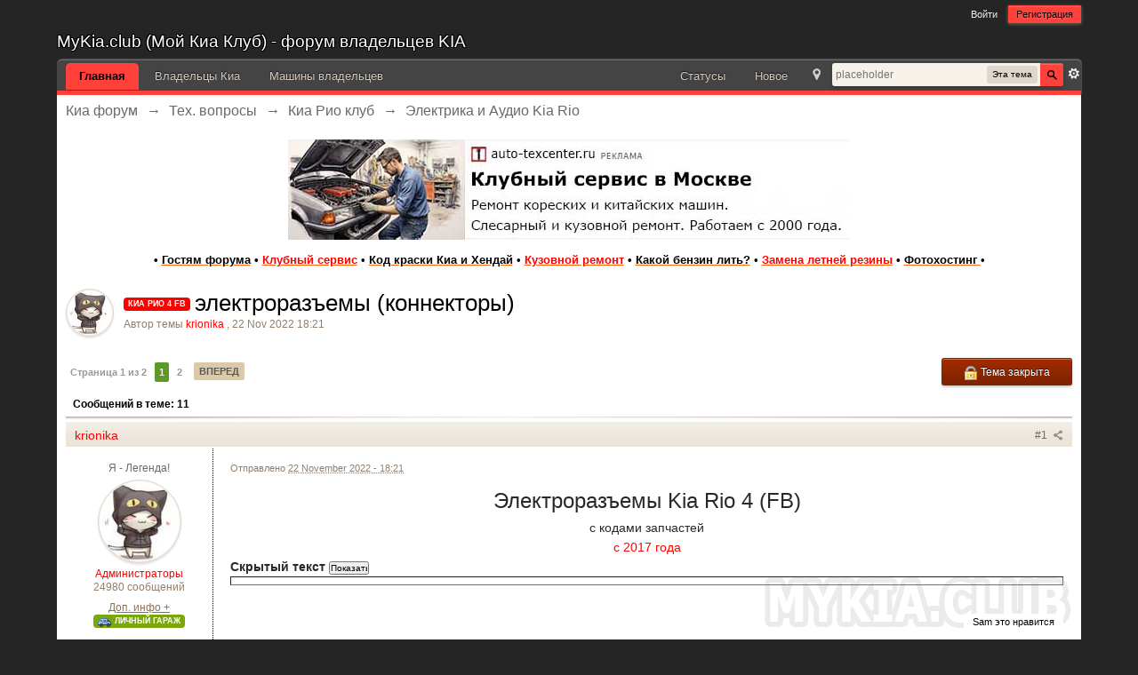

--- FILE ---
content_type: text/html;charset=UTF-8
request_url: https://mykia.club/topic/49982-elektrorazemy-konnektory/
body_size: 36510
content:
<!DOCTYPE html>
	<html lang="en" >
	<head>
<!-- Yandex.RTB -->
<script>window.yaContextCb=window.yaContextCb||[]</script>
<script src="https://yandex.ru/ads/system/context.js" async></script>
<script data-ad-client="ca-pub-1907566060255887" async src="https://pagead2.googlesyndication.com/pagead/js/adsbygoogle.js"></script>
		<meta charset="UTF-8" />
		<title>[Киа Рио 4 FB] электроразъемы (коннекторы) - Электрика и Аудио Kia Rio - Киа форум</title>
		<meta http-equiv="X-UA-Compatible" content="IE=edge" />
		<link rel="shortcut icon" href='https://mykia.club/favicon.ico' />
		<link rel="image_src" href='' />
		<script type='text/javascript'>
		//<![CDATA[
			jsDebug			= 0; /* Must come before JS includes */
			DISABLE_AJAX	= parseInt(0); /* Disables ajax requests where text is sent to the DB; helpful for charset issues */
			inACP			= false;
			var isRTL		= false;
			var rtlIe		= '';
			var rtlFull		= '';
		//]]>
		</script>
		
	
				
			<link rel="stylesheet" type="text/css"  href="https://mykia.club/public/style_css/prettify.css?ipbv=dc0d5ce39f16fe4d94e397b77f83b3e2" />
		
	
	

	
	<style type="text/css" >
		/* Inline CSS */
		
/* CSS: ipb_help*/

	</style>
	

	<style type="text/css" >
		/* Inline CSS */
		
/* CSS: ipb_mlist_addon*/
#mlist_tabs_ru{margin-top:35px}#mlist_tabs_ru
li{text-align:center}#mlist_tabs_ru li
a{padding:5px
8px}
	</style>
	

	<style type="text/css" title="Main" media="screen">
		/* Inline CSS */
		
/* CSS: calendar_select*/
.calendar_date_select{color:white;border:#777 1px solid;display:block;width:195px;z-index:1000}iframe.ie6_blocker{position:absolute;z-index:999}.calendar_date_select thead
th{font-weight:bold;background-color:#aaa;border-top:1px solid #777;border-bottom:1px solid #777;color:white !important}.calendar_date_select
.cds_buttons{text-align:center;padding:5px
0px;background-color:#555}.calendar_date_select
.cds_footer{background-color:black;padding:3px;font-size:12px;text-align:center}.calendar_date_select
table{margin:0px;padding:0px}.calendar_date_select
.cds_header{background-color:#ccc;border-bottom:2px solid #aaa;text-align:center}.calendar_date_select .cds_header
span{font-size:15px;color:black;font-weight:bold}.calendar_date_select
select{font-size:11px}.calendar_date_select .cds_header a:hover{color:white}.calendar_date_select .cds_header
a{width:22px;height:20px;text-decoration:none;font-size:14px;color:black !important}.calendar_date_select .cds_header
a.prev{float:left}.calendar_date_select .cds_header
a.next{float:right}.calendar_date_select .cds_header
a.close{float:right;display:none}.calendar_date_select .cds_header
select.month{width:90px}.calendar_date_select .cds_header
select.year{width:61px}.calendar_date_select .cds_buttons
a{color:white;font-size:9px}.calendar_date_select
td{font-size:12px;width:24px;height:21px;text-align:center;vertical-align:middle;background-color:#fff}.calendar_date_select
td.weekend{background-color:#eee;border-left:1px solid #ddd;border-right:1px solid #ddd}.calendar_date_select td
div{color:#000}.calendar_date_select td
div.other{color:#ccc}.calendar_date_select td.selected
div{color:white}.calendar_date_select tbody
td{border-bottom:1px solid #ddd}.calendar_date_select
td.selected{background-color:#777}.calendar_date_select td:hover{background-color:#ccc}.calendar_date_select
td.today{border:1px
dashed #999}.calendar_date_select td.disabled
div{color:#e6e6e6}.fieldWithErrors
.calendar_date_select{border:2px
solid red}
	</style>
	

	<style type="text/css" >
		/* Inline CSS */
		
/* CSS: membermap*/

	</style>
	

	<style type="text/css" >
		/* Inline CSS */
		
/* CSS: ipb_editor*/

	</style>
	

	<style type="text/css" >
		/* Inline CSS */
		
/* CSS: ipb_ucp*/

	</style>
	

	<style type="text/css" >
		/* Inline CSS */
		
/* CSS: ipb_login_register*/

	</style>
	

	<style type="text/css" >
		/* Inline CSS */
		
/* CSS: ipb_ckeditor*/

	</style>
	

	<style type="text/css" title="Main" media="screen">
		/* Inline CSS */
		
/* CSS: ipb_styles*/
body,div,dl,dt,dd,ul,ol,li,h1,h2,h3,h4,h5,h6,pre,form,fieldset,input,textarea,p,blockquote,th,td{margin:0;padding:0}table{border-collapse:collapse;border-spacing:0}fieldset,img{border:0}address,caption,cite,code,dfn,th,var{font-style:normal;font-weight:normal}ol,ul{list-style:none}caption,th{text-align:left}h1,h2,h3,h4,h5,h6{font-size:100%;font-weight:normal}q:before,q:after{content:''}abbr,acronym{border:0}hr{display:none}address{display:inline}html,body{background:#252525 no-repeat top center fixed;background-size:cover;color:#000}body{font:normal 13px helvetica,arial,sans-serif;position:relative}input,select{font:normal 13px helvetica,arial,sans-serif}h3,strong{font-weight:bold}em{font-style:italic}img,.input_check,.input_radio{vertical-align:middle}legend{display:none}table{width:100%}td{padding:3px}a{color:#000;text-decoration:none}a:hover{color:#c37c35}.ipsList_inline>li{display:inline-block;margin:0
3px}.ipsList_inline>li:first-child{margin-left:0}.ipsList_inline>li:last-child{margin-right:0}.ipsList_inline.ipsList_reset>li:first-child{margin-left:3px}.ipsList_inline.ipsList_reset>li:last-child{margin-right:3px}.ipsList_inline.ipsList_nowrap{white-space:nowrap}.ipsList_withminiphoto>li{margin-bottom:8px}.ipsList_withmediumphoto > li
.list_content{margin-left:60px}.ipsList_withminiphoto > li
.list_content{margin-left:40px}.ipsList_withtinyphoto > li
.list_content{margin-left:30px}.list_content{word-wrap:break-word}.ipsList_data
li{margin-bottom:6px;line-height:1.3}.ipsList_data
.row_data{display:inline-block;word-wrap:break-word;max-width:100%}.ipsList_data .row_title, .ipsList_data
.ft{display:inline-block;float:left;width:120px;font-weight:bold;text-align:right;padding-right:10px}.ipsList_data.ipsList_data_thin .row_title, .ipsList_data.ipsList_data_thin
.ft{width:80px}.ipsType_pagetitle,.ipsType_subtitle{font:300 26px/1.3 Helvetica,Arial,sans-serif;color:#000}.ipsType_subtitle{font-size:18px}.ipsType_sectiontitle{font-size:16px;font-weight:normal;color:#595959;padding:5px
0;border-bottom:1px solid #ded7cd}.ipsType_pagedesc{text-align:center;color:#696969;line-height:1.5}.ipsType_pagedesc
a{text-decoration:underline}.ipsType_textblock{line-height:1.5;color:#282828}.ipsType_small{font-size:12px}.ipsType_smaller, .ipsType_smaller
a{font-size:11px !important}.ipsType_smallest, .ipsType_smallest
a{font-size:10px !important}.ipsReset{margin:0px
!important;padding:0px
!important}#content,.main_width,#primary_nav{margin:0
auto}#corner,.main_width,#primary_nav{width:90%;min-width:900px;max-width:1200px}#branding,#header_bar,#primary_nav{min-width:960px}#header_bar .main_width, #branding .main_width,#primary_nav{padding:0
10px}#content{background:transparent url(https://mykia.club/public/style_images/nature/top_bg.jpg) repeat-x top center;padding:10px;margin:0;line-height:120%}.row1,.post_block.row1{background-color:#f6f3ee}.row2,.post_block.row2{background-color:#eae4dc}.unread{}.unread .altrow,.unread.altrow{}.highlighted, .highlighted
.altrow{background-color:#fffdec}.ipb_table.topic_list,#idm_category{}.ipsBox{}.ipb_table.topic_list{background-image:none}.ipsBox_container.moderated{background:#f8f1f3;border:1px
solid #d6b0bb}.ipsBox_notice,.ipsBox_highlight{background:#f2f7fc;border-bottom:1px solid #ded7cd}a.ipsBadge:hover{color:#f7f2e9}.ipsBadge_green{background:#7ba60d}.ipsBadge_purple{background:#af286d}.ipsBadge_grey{background:#5b5b5b}.ipsBadge_lightgrey{background:#b3b3b3}.ipsBadge_orange{background:#ED7710}.ipsBadge_red{background:#bf1d00}.bar{background:#ded7cd;padding:8px
10px}.bar.altbar{background:#e2d7c2;color:#533d1d}.header,
.header
th.row1{background:#e4dad0;color:#777;font-weight:bold}body .ipb_table .header
a{color:#840000}body .topic_options
a{color:#385165}.post_block{background:#fff url(https://mykia.club/public/style_images/nature/fon.png) no-repeat bottom right;border:0px
solid #444}.post_body
.post{color:#282828}.bbc_url,.bbc_email{color:#ff6204;font-weight:bold;text-decoration:underline}.date, .poll_question
.votes{color:#747474;font-size:11px}.no_messages{background-color:#f7f2e9;color:#222;padding:15px
10px}.tab_bar{background-color:#fcf5ed;color:#533d1d}.tab_bar
li.active{background-color:#ff403b;color:#000}.tab_bar.no_title.mini{border-bottom:8px solid #ff403b}.ipbmenu_content,.ipb_autocomplete{background-color:#f7f7f7;border:1px
solid #ded7cd;-moz-box-shadow:rgba(0, 0, 0, 0.3) 0px 6px 6px;-webkit-box-shadow:rgba(0, 0, 0, 0.3) 0px 6px 6px;box-shadow:rgba(0, 0, 0, 0.3) 0px 6px 6px}#footer_utilities
.ipbmenu_content{background-color:#333;border:1px
solid #000}.ipbmenu_content li, .ipb_autocomplete
li{border-bottom:1px solid #ded7cd}#footer_utilities .ipbmenu_content
li{border-bottom:1px solid #555}.ipb_autocomplete
li.active{background:#eae4dc}.ipbmenu_content a:hover{background:#eae4dc}#footer_utilities .ipbmenu_content a:hover{background:#000}.input_submit{background:#444 url(https://mykia.club/public/style_images/nature/topic_button.png) repeat-x top;color:#f7f2e9;-moz-border-radius:3px;-webkit-border-radius:3px;border-radius:3px;-moz-box-shadow:inset 0 1px 0 0 #5c5c5c, 0px 2px 3px rgba(0,0,0,0.2);-webkit-box-shadow:inset 0 1px 0 0 #5c5c5c, 0px 2px 3px rgba(0,0,0,0.2);box-shadow:inset 0 1px 0 0 #5c5c5c, 0px 2px 3px rgba(0,0,0,0.2);border-color:#444}.input_submit:hover{color:#f7f2e9}.input_submit.alt{background:#fcf5ed;border-color:#ded7cd;color:#444;-moz-box-shadow:inset 0 1px 0 0 #f1f1f1, 0px 2px 3px rgba(0,0,0,0.2);-webkit-box-shadow:inset 0 1px 0 0 #f1f1f1, 0px 2px 3px rgba(0,0,0,0.2);box-shadow:inset 0 1px 0 0 #f1f1f1, 0px 2px 3px rgba(0,0,0,0.2)}.input_submit.alt:hover{color:#444}.input_submit.delete{background:#ad2930;border-color:#C8A5A4 #962D29 #962D29 #C8A5A4;color:#fff;-moz-box-shadow:inset 0 1px 0 0 #C8A5A4, 0px 2px 3px rgba(0,0,0,0.2);-webkit-box-shadow:inset 0 1px 0 0 #C8A5A4, 0px 2px 3px rgba(0,0,0,0.2);box-shadow:inset 0 1px 0 0 #C8A5A4, 0px 2px 3px rgba(0,0,0,0.2)}.input_submit.delete:hover{color:#f7f2e9}body#ipboard_body fieldset.submit,
body#ipboard_body
p.submit{background-color:#ded7cd;border:1px
solid #ded7cd}body#ipboard_body .ipsBox_container fieldset.submit,
body#ipboard_body .ipsBox_container p.submit,
body#ipboard_body .ipsBox fieldset.submit,
body#ipboard_body .ipsBox p.submit,
body#ipboard_body .general_box p.submit,
body#ipboard_body .poll fieldset.submit,
body#ipboard_body .poll
p.submit{border:0}.moderated, body .moderated td, .moderated td.altrow, .post_block.moderated,
body td.moderated, body
td.moderated{background-color:#fed6bd}.post_block.moderated{border-color:#e9d2d7}.moderated
.row2{background-color:#f0e0e3}.moderated, .moderated
a{color:#6f3642}body#ipboard_body.redirector{background:#f7f2e9 !important}#header_bar{padding:0;text-align:right}#admin_bar{font-size:11px;line-height:36px}#admin_bar li.active
a{color:#fc6d35}#admin_bar
a{color:#8a8a8a}#admin_bar a:hover{color:#f7f2e9}#user_navigation{color:#9f9f9f;font-size:11px}#user_navigation
a{color:#f7f2e9;text-decoration:none}#user_navigation .ipsList_inline
li{margin:0}#user_navigation.not_logged_in{height:26px;padding:6px
0 4px}#user_link{font-size:12px;color:#f7f2e9;padding:0
12px;height:36px;line-height:36px;display:inline-block;margin-right:15px;outline:0}#user_link_dd,.dropdownIndicator{display:inline-block;width:9px;height:5px;background:url(https://mykia.club/public/style_images/nature/header_dropdown.png) no-repeat left}#notify_link:hover,#inbox_link:hover,#user_link:hover{background-color:#4d4d4d}#user_link_menucontent #links
li{width:50%;float:left;margin:3px
0;text-shadow:0px 1px 0 rgba(255,255,255,1);white-space:nowrap}#user_link.menu_active{background:#f7f2e9;color:#4d4d4d}#user_link.menu_active #user_link_dd, .menu_active .dropdownIndicator, li.active
.dropdownIndicator{background-position:right}#community_app_menu .menu_active
.dropdownIndicator{background-position:left}#community_app_menu li.active .menu_active
.dropdownIndicator{background-position:right}#user_link_menucontent
#statusForm{margin-bottom:15px}#user_link_menucontent
#statusUpdate{margin-bottom:5px}#user_link_menucontent>div{margin-left:15px;width:265px;text-align:left}#statusSubmitGlobal{margin-top:3px}#user_link.menu_active,#notify_link.menu_active,#inbox_link.menu_active{background-position:bottom;background-color:#f7f2e9;-moz-border-radius:3px 3px 0 0;-webkit-border-top-left-radius:3px;-webkit-border-top-right-radius:3px;border-radius:3px 3px 0 0}#notify_link,#inbox_link{vertical-align:middle;width:18px;height:15px;padding:11px
24px 8px 12px;position:relative}#notify_link{background:url(https://mykia.club/public/style_images/nature/icon_notify.png) no-repeat top}#inbox_link{background:url(https://mykia.club/public/style_images/nature/icon_inbox.png) no-repeat top}#user_navigation
#register_link{background:#ff403b;color:#000;display:inline-block;padding:3px
8px;border:1px
solid #ff403b;-webkit-box-shadow:inset 0px 1px 0 rgba(255,255,255,0.2), 0px 1px 4px rgba(238, 198, 151,0.4);-moz-box-shadow:inset 0px 1px 0 rgba(255,255,255,0.2), 0px 1px 4px rgba(238, 198, 151,0.4);box-shadow:inset 0px 1px 0 rgba(255,255,255,0.2), 0px 1px 4px rgba(238, 198, 151,0.4);text-shadow:0px 1px 2px rgba(255,255,255,0.3)}#branding{min-height:31px}#logo{display:inline}#primary_nav{background:#444;border:0px
solid #666;border-bottom:5px solid #ff403b;-webkit-box-shadow:inset 0px 1px 0 rgba(255,255,255,0.2), 1px -1px 1px rgba(255, 255, 255,0.2);-moz-box-shadow:inset 0px 1px 0 rgba(255,255,255,0.2), 0px 1px 4px rgba(238, 198, 151,0.4);box-shadow:inset 0px 1px 0 rgba(255,255,255,0.2), 1px -1px 1px rgba(255,255,255,0.2);padding-left:10px;height:31px;border-radius:5px 5px 0 0;-moz-border-radius:5px 5px 0 0;-webkit-border-top-left-radius:5px;-webkit-border-top-right-radius:5px;font-size:13px;padding:4px
0 0 0}#primary_nav
div{padding:0
10px}#community_app_menu>li{margin:0px
3px 0 0;position:relative}#community_app_menu>li>a{color:#d7cbbf;background:transparent;display:block;padding:7px
15px 8px;text-shadow:0px -1px 1px rgba(0,0,0,0.9)}#community_app_menu>li>a:hover,#community_app_menu>li>a.menu_active{background:transparent;color:#d7cbbf}#community_app_menu>li.active>a{background:#ff403b;color:#000;font-weight:bold;margin-top:0;text-shadow:none;border-radius:3px 3px 0 0;-moz-border-radius:5px 5px 0 0;-webkit-border-top-left-radius:5px;-webkit-border-top-right-radius:5px}#quickNavLaunch
span{background:url(https://mykia.club/public/style_images/nature/icon_quicknav.png) no-repeat top;width:13px;height:13px;display:inline-block}#quickNavLaunch:hover
span{background:url(https://mykia.club/public/style_images/nature/icon_quicknav.png) no-repeat bottom}#primary_nav
#quickNavLaunch{padding:6px
8px 8px}#more_apps_menucontent,.submenu_container{background:#444;font-size:12px;border:1px
solid #222;min-width:140px;-moz-box-shadow:none;box-shadow:none;-webkit-box-shadow:none}#more_apps_menucontent li, .submenu_container
li{padding:0;border:0;float:none !important;min-width:150px}#more_apps_menucontent a, .submenu_container
a{display:block;padding:8px
10px;color:#ccc;text-shadow:0px 1px 1px rgba(0,0,0,0.5)}#more_apps_menucontent li:hover, .submenu_container li:hover{background-color:#ff403b !important}#more_apps_menucontent li:hover a, .submenu_container li:hover
a{color:#000;text-shadow:none}#community_app_menu .submenu_container,#more_apps_menucontent.submenu_container{width:260px}#community_app_menu .submenu_container li,
#more_apps_menucontent.submenu_container
li{width:260px}.breadcrumb{color:#666;font-size:16px}.breadcrumb
a{color:#6c6963}.breadcrumb li
.nav_sep{margin:0
5px 0 0}.breadcrumb li:first-child{margin-left:0}.breadcrumb.top{margin-bottom:10px}.breadcrumb.bottom{margin-top:10px;width:100%}.ipsHeaderMenu{background:#f7f2e9;background:-moz-linear-gradient(top, #f7f2e9 0%, #fffcd7 70%, #f7f2e9 100%);background:-webkit-gradient(linear, left top, left bottom, color-stop(0%,#f7f2e9), color-stop(70%,#fffcd7), color-stop(100%,#f7f2e9));padding:10px;-moz-border-radius:0 0 6px 6px;-webkit-border-bottom-right-radius:6px;-webkit-border-bottom-left-radius:6px;border-radius:0 0 6px 6px;overflow:hidden;width:340px}.ipsHeaderMenu
.ipsType_sectiontitle{margin-bottom:8px}#user_notifications_link_menucontent.ipsHeaderMenu,#user_inbox_link_menucontent.ipsHeaderMenu{width:300px}#search{margin:35px
0}#main_search{font-size:12px;border:0;padding:0;background:transparent;width:130px;outline:0}#main_search.inactive{color:#bcbcbc}#search_wrap{position:relative;background:#f7f2e9;display:block;padding:0
26px 0 4px;height:26px;line-height:25px;-moz-border-radius:3px 4px 4px 3px;-webkit-border-top-left-radius:3px;-webkit-border-top-right-radius:4px;-webkit-border-bottom-right-radius:4px;-webkit-border-bottom-left-radius:3px;border-radius:3px 4px 4px 3px;-webkit-box-shadow:0px 2px 4px rgba(0,0,0,0.2);-moz-box-shadow:0px 2px 4px rgba(0,0,0,0.2);box-shadow:0px 2px 4px rgba(0,0,0,0.2);min-width:230px}#adv_search{width:16px;height:16px;background:url(https://mykia.club/public/style_images/nature/advanced_search.png) no-repeat right 50%;text-indent:-3000em;display:inline-block;margin:4px
0 4px 4px}#search
.submit_input{background:#ff403b url(https://mykia.club/public/style_images/nature/search_icon.png) no-repeat 50%;text-indent:-3000em;padding:0;border:0;border:1px
solid #ff403b;display:block;width:26px;height:26px;position:absolute;right:0;top:0;bottom:0;-moz-border-radius:0 3px 3px 0;-webkit-border-top-right-radius:3px;-webkit-border-bottom-right-radius:3px;border-radius:0 3px 3px 0;-webkit-box-shadow:inset 0px 1px 0 rgba(255,255,255,0.2);-moz-box-shadow:inset 0px 1px 0 rgba(255,255,255,0.2);box-shadow:inset 0px 1px 0 rgba(255,255,255,0.2)}#search_options{font-size:10px;height:20px;line-height:20px;margin:3px
3px 3px 0;padding:0
6px;-moz-border-radius:3px;-webkit-border-radius:3px;border-radius:3px;background:#ded7cd;display:inline-block;float:right;max-width:80px;text-overflow:ellipsis;overflow:hidden}#search_options_menucontent{min-width:100px;white-space:nowrap}#search_options_menucontent
input{margin-right:10px}#search_options_menucontent
li{border-bottom:0}#search_options_menucontent
label{cursor:pointer}#backtotop{width:24px;height:24px;line-height:20px;left:50%;margin-left:-12px;position:absolute;display:inline-block;background:#bda882;text-align:center;-moz-border-radius:16px;-webkit-border-radius:16px;border-radius:16px;opacity:0.4;outline:0}#backtotop:hover{background:#ff403b;color:#724a1d;opacity:1}#footer_utilities{padding:10px;padding-bottom:30px;font-size:11px;position:relative;background:#444;color:#d7cbbf;border-bottom:3px solid #ff403b}#footer_utilities
a{color:#d7cbbf}#footer_utilities .ipsList_inline>li>a{margin-right:0px;padding:4px
10px}#footer_utilities
a.menu_active{background:#000;margin-top:-5px;padding:3px
9px 4px !important;z-index:20000;position:relative;display:inline-block;border:1px
solid #000;border-bottom:0}#copyright{color:#d7cbbf;text-align:right;text-shadow:0px -1px 0px #000}#copyright
a{color:#d7cbbf}#ipsDebug_footer{background:#dfd2c1;width:900px;margin:8px
auto 0px auto;text-align:center;color:#888;text-shadow:0px 1px 0px #000;font-size:11px}#ipsDebug_footer
strong{margin-left:20px}#ipsDebug_footer
a{color:#777}#rss_menu{background-color:#fef3d7;border:1px
solid #ed7710}#rss_menu
li{border-bottom:1px solid #fce19b}#rss_menu
a{color:#ed7710;padding:5px
8px}#rss_menu a:hover{background-color:#ed7710;color:#f7f2e9}.ipsUserPhoto{padding:1px;border:1px
solid #ded7cd;background:#f7f2e9;-webkit-box-shadow:0px 2px 2px rgba(0,0,0,0.1);-moz-box-shadow:0px 2px 2px rgba(0,0,0,0.1);box-shadow:0px 2px 2px rgba(0,0,0,0.1)}.ipsUserPhotoLink:hover
.ipsUserPhoto{border-color:#be6200}.ipsUserPhoto_variable{max-width:155px}.ipsUserPhoto_large{max-width:90px;max-height:90px}.ipsUserPhoto_medium{width:50px;height:50px}.ipsUserPhoto_mini{width:30px;height:30px}.ipsUserPhoto_tiny{width:20px;height:20px}.ipsUserPhoto_icon{width:16px;height:16px}.general_box{margin-bottom:10px}.vcard .general_box p,p.no-status{padding:5px}.general_box
h3{font:normal 14px helvetica, arial, sans-serif;padding:5px
10px;background:#444;color:#ded7cd;text-shadow:0 -1px 1px #000;font-size:0.9em;font-weight:bold;border-radius:5px;-moz-border-radius:5px;-webkit-border-radius:5px}.general_box h3
.desc{color:#e2d7c2}.general_box h3
a{color:#fff}.general_box
h3.ipsType_small{background:#e2d7c2;border-radius:0;-moz-border-radius:0;-webkit-border-radius:0;color:#444;text-shadow:none}.general_box h3.ipsType_small
a{color:#444}.general_box
.none{color:#aaa}.ipsBox,.ipsPad{padding:9px}.ipsPad_double{padding:9px
19px}.ipsBox_withphoto{margin-left:65px}.ipsBox_container{}.category_block .ipsBox,.forum.ipsBox{padding:0;border:0px
solid #ded7cd;border-top:0}.topic
.ipsBox{padding:0;border:0px
solid #ded7cd}.topic
.ipsBox_container{border:0}#category_gallrecent
.ipsBox{padding:9px}.ipsBox
.ipsBox_container{padding:0}.ipsBox .ipsBox_container.ipsPad_double,
.ipsBox
.ipsBox_container.ipsPad{padding:9px}.ipsBox_container
.ipb_table.topic_list{border:0px
solid #ded7cd}.row2.ipsPad#fast_reply{border:1px
solid #ded7cd}.category_block
.ipsBox_container{padding:0;border-top:0}.ipsBox_notice{padding:10px;line-height:1.6;margin-bottom:10px}.ipsBox_container
.ipsBox_notice{margin:-10px -10px 10px -10px}.ipsPad_half{padding:4px
!important}.ipsPad_left{padding-left:9px}.ipsPad_top{padding-top:9px}.ipsPad_top_slimmer{padding-top:7px}.ipsPad_top_half{padding-top:4px}.ipsPad_top_bottom{padding-top:9px;padding-bottom:9px}.ipsPad_top_bottom_half{padding-top:4px;padding-bottom:4px}.ipsMargin_top{margin-top:9px}.ipsBlendLinks_target
.ipsBlendLinks_here{opacity:0.5;-webkit-transition:all 0.1s ease-in-out;-moz-transition:all 0.2s ease-in-out}.ipsBlendLinks_target:hover
.ipsBlendLinks_here{opacity:1}.block_list>li{padding:5px
10px;border-bottom:1px solid #e2d7c2}.ipsModMenu{width:15px;height:15px;display:inline-block;text-indent:-2000em;background:url(https://mykia.club/public/style_images/nature/moderation_cog.png) no-repeat;margin-right:5px;vertical-align:middle}.ipsBadge{display:inline-block;height:15px;line-height:15px;padding:0
5px;font-size:9px;font-weight:bold;text-transform:uppercase;color:#fff;-moz-border-radius:4px;-webkit-border-radius:4px;border-radius:4px;vertical-align:middle}.ipsBadge.has_icon
img{max-height:7px;vertical-align:baseline}#nav_app_ipchat
.ipsBadge{position:absolute}#ajax_loading{background:#70a60d;background:-moz-linear-gradient(#81b07d 0%, #5d9829 100%);background:-webkit-gradient(linear, left top, left bottom, color-stop(0%,#81b07d), color-stop(100%,#5d9829));background:linear-gradient(#81b07d 0%,#5d9829 100%);border:1px
solid #5d9829;color:#f7f2e9;text-align:center;padding:5px
0 8px;width:8%;top:0px;left:46%;-moz-border-radius:0 0 5px 5px;-webkit-border-bottom-right-radius:5px;-webkit-border-bottom-left-radius:5px;border-radius:0 0 5px 5px;z-index:10000;position:fixed;-moz-box-shadow:0px 3px 5px rgba(0,0,0,0.2), inset 0px -1px 0px rgba(255,255,255,0.2);-webkit-box-shadow:0px 3px 5px rgba(0,0,0,0.2), inset 0px -1px 0px rgba(255,255,255,0.2);box-shadow:0px 3px 5px rgba(0,0,0,0.2), inset 0px -1px 0px rgba(255,255,255,0.2)}#ipboard_body.redirector{width:500px;margin:150px
auto 0 auto}#ipboard_body.minimal{margin-top:40px}#ipboard_body.minimal
#content{-moz-border-radius:10px;-webkit-border-radius:10px;border-radius:10px;padding:20px
30px}#ipboard_body.minimal
h1{font-size:32px}#ipboard_body.minimal
.ipsType_pagedesc{font-size:16px}.progress_bar{background-color:#f7f2e9;border:1px
solid #e2d7c2}.progress_bar
span{background:#ded7cd url(https://mykia.club/public/style_images/nature/gradient_bg.png) repeat-x left 50%;color:#f7f2e9;font-size:0em;font-weight:bold;text-align:center;text-indent:-2000em;height:10px;display:block;overflow:hidden}.progress_bar.limit
span{background:#b84629 url(https://mykia.club/public/style_images/nature/progressbar_warning.png) repeat-x center}.progress_bar span
span{display:none}.progress_bar.user_warn{margin:0
auto;width:80%}.progress_bar.user_warn
span{height:6px}.progress_bar.topic_poll{border:1px
solid #ded7cd;margin-top:2px;width:40%}li.rating
a{outline:0}.antispam_img{margin:0
3px 5px 0}span.error{color:#ad2930;font-weight:bold;clear:both}#recaptcha_widget_div{max-width:350px}#recaptcha_table{border:0
!important}.mediatag_wrapper{position:relative;padding-bottom:56.25%;padding-top:30px;height:0;overflow:hidden}.mediatag_wrapper iframe,
.mediatag_wrapper object,
.mediatag_wrapper
embed{position:absolute;top:0;left:0;width:100%;height:100%}.tab_filters ul, .tab_filters li, fieldset.with_subhead span.desc, fieldset.with_subhead label,.user_controls
li{display:inline}.right{float:right}.left{float:left}.hide{display:none}.short{text-align:center}.clear{clear:both}.clearfix:after{content:".";display:block;height:0;clear:both;visibility:hidden}.faded{opacity:0.5}.clickable{cursor:pointer}.reset_cursor{cursor:default}.bullets ul, .bullets ol,ul.bullets,ol.bullets{list-style:disc;margin-left:30px;line-height:150%;list-style-image:none}.maintitle{padding:2px
8px 12px 8px !important;font-size:17px;font-weight:700;background:transparent url(https://mykia.club/public/style_images/nature/cat.png) no-repeat 0 100%;color:#000}.category_block
.maintitle{font-size:21px;padding-bottom:16px !important}.ipsFilterbar.maintitle{padding:7px
8px 8px 12px !important;background:#ffff;color:#d7cbbf;font-size:16px;font-weight:300;-moz-border-radius:4px;-webkit-border-radius:4px;border-radius:4px}.maintitle
a{color:#000}.collapsed
.maintitle{opacity:0.2;-moz-border-radius:4px;-webkit-border-radius:4px;border-radius:4px}.collapsed .maintitle:hover{opacity:0.4}.maintitle
.toggle{visibility:hidden;background:url(https://mykia.club/public/style_images/nature/cat_minimize.png) no-repeat;text-indent:-3000em;width:25px;height:24px;display:block;outline:0}.maintitle:hover
.toggle{visibility:visible}.collapsed
.toggle{background-image:url(https://mykia.club/public/style_images/nature/cat_maximize.png)}#user_navigation #new_msg_count, .poll_question h4,.rounded{border-radius:6px;-moz-border-radius:6px;-webkit-border-radius:6px}.desc, .desc.blend_links a,p.posted_info{font-size:12px;color:#696969}p.posted_info{font-size:11px}.desc.lighter, .desc.lighter.blend_links
a{color:#917e6c}.cancel{color:#ad2930;font-size:0.9em;font-weight:bold}em.moderated{font-size:11px;font-style:normal;font-weight:bold}.positive{color:#6b8f43}.negative{color:#c7172b}.searchlite{background-color:yellow;color:red;font-size:14px}.activeuserposting{font-style:italic}.col_f_post{width:250px !important}.is_mod
.col_f_post{width:210px !important}td.col_c_post{padding-top:10px !important;width:250px}.col_f_icon{padding:0px
0 0 0 !important;width:28px !important;text-align:center;vertical-align:top}.col_n_icon{vertical-align:middle;width:28px;padding:0
!important}.col_f_views,.col_m_replies{width:100px !important;text-align:right;white-space:nowrap}.col_f_mod,.col_m_mod,.col_n_mod{width:40px;text-align:right}.col_f_preview{width:20px !important;text-align:right}.col_c_icon{padding:10px
5px 10px 5px !important;width:33px;vertical-align:middle;text-align:center}.col_c_post
.ipsUserPhoto{margin-top:3px}.col_n_date{width:250px}.col_m_photo,.col_n_photo{width:60px}.col_m_mod{text-align:right}.col_r_icon{width:3%}.col_f_topic,.col_m_subject{width:49%}.col_f_starter,.col_r_total,.col_r_comments{width:10%}.col_m_date,.col_r_updated,.col_r_section{width:18%}.col_c_stats{width:15%;text-align:right}.col_c_forum{width:auto}.col_mod,.col_r_mod{width:3%}.col_r_title{width:26%}table.ipb_table{width:100%;line-height:1.3;border-collapse:collapse}table.ipb_table
td{padding:10px;background-position:top;background-repeat:repeat-x;border-bottom:0px solid #e2d7c2}table.ipb_table tr
h4{font-weight:bold;font-size:1.1em}table.ipb_table tr h4
a{color:#5d5d5c}table.ipb_table tr.unread h4
a{color:#000}table.ipb_table tr.unread h4
a.ipsBadge{color:#fff}table.ipb_table tr.highlighted
td{border-bottom:0}table.ipb_table
th{font-size:11px;font-weight:bold;padding:8px
6px;max-width:100px}.last_post{margin-left:45px}table.ipb_table h4,
table.ipb_table
.topic_title{font-size:14px;display:inline-block}table.ipb_table  .unread
.topic_title{font-weight:bold}table.ipb_table
.ipsModMenu{visibility:hidden}table.ipb_table tr:hover .ipsModMenu, table.ipb_table tr
.ipsModMenu.menu_active{visibility:visible}#announcements
h4{display:inline}#announcements{}.forum_data{font-size:11px;color:#5c5c5c;display:inline-block;white-space:nowrap;margin:0px
0 0 8px}.desc_more{background:url(https://mykia.club/public/style_images/nature/desc_more.png) no-repeat top;display:inline-block;width:13px;height:13px;text-indent:-2000em}.desc_more:hover{background-position:bottom}.category_block .ipb_table
h4{font-size:15px;word-wrap:break-word}table.ipb_table
.subforums{margin:2px
0 3px 5px;padding-left:20px;background:url(https://mykia.club/public/style_images/nature/subforum_stem.png) no-repeat left 4px}table.ipb_table .subforums
li.unread{font-weight:bold}table.ipb_table
.expander{visibility:hidden;width:16px;height:16px;display:inline-block}table.ipb_table tr:hover
.expander{visibility:visible;opacity:0.2}table.ipb_table
td.col_f_preview{cursor:pointer}table.ipb_table tr td:hover .expander,.expander.open,.expander.loading{visibility:visible !important;opacity:1}table.ipb_table
.expander.closed{background:url(https://mykia.club/public/style_images/nature/icon_expand_close.png) no-repeat top}table.ipb_table
.expander.open{background:url(https://mykia.club/public/style_images/nature/icon_expand_close.png) no-repeat bottom}table.ipb_table
.expander.loading{background:url(https://mykia.club/public/style_images/nature/loading.gif) no-repeat}table.ipb_table .preview
td{padding:20px
10px 20px 29px;z-index:20000;border-top:0}table.ipb_table .preview td>div{line-height:1.4;position:relative}table.ipb_table .preview
td{-webkit-box-shadow:0px 4px 5px rgba(0,0,0,0.15);-moz-box-shadow:0px 4px 5px rgba(0,0,0,0.15);box-shadow:0px 4px 5px rgba(0,0,0,0.15);border:1px
solid #e6e6e6}.preview_col{margin-left:80px}.preview_info{border-bottom:1px solid #ded7cd;padding-bottom:3px;margin:-3px 0 3px}table.ipb_table
.mini_pagination{opacity:0.5}table.ipb_table tr:hover
.mini_pagination{opacity:1}.ipsLayout.ipsLayout_withleft{padding-left:210px}.ipsBox.ipsLayout.ipsLayout_withleft{padding-left:220px}.ipsLayout.ipsLayout_withright{padding-right:210px;clear:left}.ipsBox.ipsLayout.ipsLayout_withright{padding-right:220px}.ipsLayout_content, .ipsLayout .ipsLayout_left,.ipsLayout_right{position:relative}.ipsLayout_content{width:100%;float:left}.ipsLayout
.ipsLayout_left{width:200px;margin-left:-210px;float:left}.ipsLayout
.ipsLayout_right{width:200px;margin-right:-210px;float:right}.ipsLayout_largeleft.ipsLayout_withleft{padding-left:280px}.ipsBox.ipsLayout_largeleft.ipsLayout_withleft{padding-left:290px}.ipsLayout_largeleft.ipsLayout
.ipsLayout_left{width:270px;margin-left:-280px}.ipsLayout_largeright.ipsLayout_withright{padding-right:280px}.ipsBox.ipsLayout_largeright.ipsLayout_withright{padding-right:290px}.ipsLayout_largeright.ipsLayout
.ipsLayout_right{width:250px;margin-right:-280px;background:#f6f3ee;border:1px
solid #d7cbbf;padding:10px;-moz-border-radius:6px;border-radius:6px;-webkit-border-radius:6px;box-shadow:inset 5px 5px 10px #fff, #ded7cd -2px 2px 6px;-moz-box-shadow:inset 5px 5px 10px #fff, #ded7cd -2px 2px 6px;-webkit-box-shadow:inset 5px 5px 10px #fff, #ded7cd -2px 2px 6px}.ipsLayout_smallleft.ipsLayout_withleft{padding-left:150px}.ipsBox.ipsLayout_smallleft.ipsLayout_withleft{padding-left:160px}.ipsLayout_smallleft.ipsLayout
.ipsLayout_left{width:140px;margin-left:-150px}.ipsLayout_smallright.ipsLayout_withright{padding-right:150px}.ipsBox.ipsLayout_smallright.ipsLayout_withright{padding-right:160px}.ipsLayout_smallright.ipsLayout
.ipsLayout_right{width:140px;margin-right:-150px}.ipsLayout_tinyleft.ipsLayout_withleft{padding-left:50px}.ipsBox.ipsLayout_tinyleft.ipsLayout_withleft{padding-left:60px}.ipsLayout_tinyleft.ipsLayout
.ipsLayout_left{width:40px;margin-left:-40px}.ipsLayout_tinyright.ipsLayout_withright{padding-right:50px}.ipsBox.ipsLayout_tinyright.ipsLayout_withright{padding-right:60px}.ipsLayout_tinyright.ipsLayout
.ipsLayout_right{width:40px;margin-right:-40px}.ipsLayout_bigleft.ipsLayout_withleft{padding-left:330px}.ipsBox.ipsLayout_bigleft.ipsLayout_withleft{padding-left:340px}.ipsLayout_bigleft.ipsLayout
.ipsLayout_left{width:320px;margin-left:-330px}.ipsLayout_bigright.ipsLayout_withright{padding-right:330px}.ipsBox.ipsLayout_bigright.ipsLayout_withright{padding-right:340px}.ipsLayout_bigright.ipsLayout
.ipsLayout_right{width:320px;margin-right:-330px}.ipsLayout_hugeleft.ipsLayout_withleft{padding-left:380px}.ipsBox.ipsLayout_hugeleft.ipsLayout_withleft{padding-left:390px}.ipsLayout_hugeleft.ipsLayout
.ipsLayout_left{width:370px;margin-left:-380px}.ipsLayout_hugeright.ipsLayout_withright{padding-right:380px}.ipsBox.ipsLayout_hugeright.ipsLayout_withright{padding-right:390px}.ipsLayout_hugeright.ipsLayout
.ipsLayout_right{width:370px;margin-right:-380px}.ipsField
.ipsField_title{font-weight:bold;font-size:15px}.ipsForm_required{color:#ab1f39;font-weight:bold}.ipsForm_horizontal
.ipsField_title{float:left;width:185px;padding-right:15px;text-align:right;line-height:1.8}.ipsForm_horizontal
.ipsField{margin-bottom:15px}.ipsForm_horizontal .ipsField_content, .ipsForm_horizontal
.ipsField_submit{margin-left:200px}.ipsForm_horizontal
.ipsField_checkbox{margin:0
0 5px 200px}.ipsForm_horizontal .ipsField_select
.ipsField_title{line-height:1.6}.ipsForm_vertical
.ipsField{margin-bottom:10px}.ipsForm_vertical
.ipsField_content{margin-top:3px}.ipsForm .ipsField_checkbox
.ipsField_content{margin-left:25px}.ipsForm .ipsField_checkbox
input{float:left;margin-top:3px}.ipsField_primary
input{font-size:18px}.ipsForm_submit{background:#e2d7c2;background:-moz-linear-gradient(top, #e2d7c2 0%, #f8b04a 100%);background:-webkit-gradient(linear, left top, left bottom, color-stop(0%,#e2d7c2), color-stop(100%,#f8b04a));padding:5px
10px;text-align:right;border-top:1px solid #f8b04a;margin-top:25px}.ipsForm_right{text-align:right}.ipsForm_left{text-align:left}.ipsForm_center{text-align:center}.ipsSettings_pagetitle{font-size:20px;margin-bottom:5px}.ipsSettings{padding:0
0px}.ipsSettings_section{margin:0
0 15px 0;border-top:1px solid #ded7cd;padding:15px
0 0 0}.ipsSettings_section>div{margin-left:175px}.ipsSettings_section > div ul
li{margin-bottom:10px}.ipsSettings_section
.desc{margin-top:3px}.ipsSettings_sectiontitle{font:bold 14px Helvetica,Arial,sans-serif;color:#151515;width:165px;padding-left:10px;float:left}.ipsSettings_fieldtitle{min-width:100px;margin-right:10px;font-size:14px;display:inline-block;vertical-align:top;padding-top:3px}.ipsTooltip{padding:5px;z-index:25000}.ipsTooltip_inner{padding:8px;background:#000;border:1px
solid #444;color:#f7f2e9;-webkit-box-shadow:0px 2px 4px rgba(0,0,0,0.3), 0px 1px 0px rgba(255,255,255,0.1) inset;-moz-box-shadow:0px 2px 4px rgba(0,0,0,0.3), 0px 1px 0px rgba(255,255,255,0.1) inset;box-shadow:0px 2px 4px rgba(0,0,0,0.3), 0px 1px 0px rgba(255,255,255,0.1) inset;-moz-border-radius:4px;-webkit-border-radius:4px;border-radius:4px;font-size:12px;text-align:center;max-width:250px}.ipsTooltip_inner
a{color:#f7f2e9}.ipsTooltip_inner
span{font-size:11px;color:#d2d2d2}.ipsTooltip.top{background:url(https://mykia.club/public/style_images/nature/stems/tooltip_top.png) no-repeat bottom center}.ipsTooltip.top_left{background-position:bottom left}.ipsTooltip.bottom{background:url(https://mykia.club/public/style_images/nature/stems/tooltip_bottom.png) no-repeat top center}.ipsTooltip.left{background:url(https://mykia.club/public/style_images/nature/stems/tooltip_left.png) no-repeat center right}.ipsTooltip.right{background:url(https://mykia.club/public/style_images/nature/stems/tooltip_right.png) no-repeat center left}.ipsHasNotifications{padding:0px
4px;height:12px;line-height:12px;background:#cf2020;color:#f7f2e9 !important;font-size:9px;text-align:center;-webkit-box-shadow:0px 2px 4px rgba(0,0,0,0.3), 0px 1px 0px rgba(255,255,255,0.1) inset;-moz-box-shadow:0px 2px 4px rgba(0,0,0,0.3), 0px 1px 0px rgba(255,255,255,0.1) inset;box-shadow:0px 2px 4px rgba(0,0,0,0.3), 0px 1px 0px rgba(255,255,255,0.1) inset;-moz-border-radius:2px;-webkit-border-radius:2px;border-radius:2px;position:absolute;top:4px;left:3px}.ipsHasNotifications_blank{display:none}#chat-tab-count.ipsHasNotifications{left:auto;top:0px;right:-1px;text-shadow:none !important;position:absolute}.ipsSideMenu{padding:10px
0}.ipsSideMenu
h4{margin:5px
10px 5px 25px;font-weight:bold;color:#533615}.ipsSideMenu
ul{margin-bottom:20px}.ipsSideMenu ul
li{font-size:11px;border-bottom:1px solid #e2d7c2}.ipsSideMenu ul li
a{padding:5px
10px 5px 25px;display:block}.ipsSideMenu ul li.active
a{background:#f8b04a url(https://mykia.club/public/style_images/nature/icon_check_white.png) no-repeat 6px 8px;color:#000;font-weight:bold}.ipsSteps{border-bottom:1px solid #f7f2e9;background:#e1d7c7;overflow:hidden}.ipsSteps ul
li{float:left;padding:11px
33px 11px 18px;color:#4d4d4d;background-image:url(https://mykia.club/public/style_images/nature/wizard_step_large.png);background-repeat:no-repeat;background-position:bottom right;position:relative;max-height:53px}.ipsSteps
.ipsSteps_active{background-position:top right;color:#f7f2e9;text-shadow:0px -1px 0 rgba(0,0,0,0.7)}.ipsSteps
.ipsSteps_done{color:#aeaeae}.ipsSteps_desc{font-size:11px}.ipsSteps_arrow{display:none}.ipsSteps_title{display:block;font-size:14px}.ipsSteps_active
.ipsSteps_arrow{display:block;position:absolute;left:-23px;top:0;width:23px;height:54px;background:url(https://mykia.club/public/style_images/nature/wizard_step_extra.png) no-repeat}.ipsSteps ul li:first-child
.ipsSteps_arrow{display:none !important}.ipsVerticalTabbed{}.ipsVerticalTabbed_content{min-height:400px}.ipsVerticalTabbed_tabs>ul{width:149px !important;margin-top:10px;border-top:1px solid #ded7cd;border-left:1px solid #ded7cd}.ipsVerticalTabbed_minitabs.ipsVerticalTabbed_tabs>ul{width:49px !important}.ipsVerticalTabbed_tabs
li{background:#efeee7;color:#444;border-bottom:1px solid #ded7cd;border-right:1px solid #ded7cd;font-size:13px}.ipsVerticalTabbed_tabs li
a{display:block;padding:10px
8px;outline:0;color:#444;-webkit-transition:background-color 0.1s ease-in-out;-moz-transition:background-color 0.3s ease-in-out}.ipsVerticalTabbed_tabs li a:hover{background:#e2d7c2;color:#222}.ipsVerticalTabbed_tabs li.active
a{position:relative;z-index:8000;background:#f8b04a;color:#000;font-weight:bold}.ipsVerticalTabbed_minitabs.ipsVerticalTabbed_tabs li.active
a{width:24px}.ipsLikeBar{margin:10px
0;font-size:11px}.ipsLikeBar_info{line-height:19px;background:#fff;padding:0
10px;display:inline-block;-moz-border-radius:2px;-webkit-border-radius:2px;border-radius:2px}.ipsLikeButton{line-height:17px;padding:0
6px 0 24px;font-size:11px;display:inline-block;-moz-border-radius:2px;-webkit-border-radius:2px;border-radius:2px;color:#804100 !important}.ipsLikeButton:hover{color:#444 !important}.ipsLikeButton.ipsLikeButton_enabled{background:#7bbb8d url(https://mykia.club/public/style_images/nature/like_button.png) no-repeat top left;border:1px
solid #7bbb8d}.ipsLikeButton.ipsLikeButton_disabled{background:#acacac url(https://mykia.club/public/style_images/nature/like_button.png) no-repeat bottom left;border:1px
solid #acacac}.ipsTag{display:inline-block;background:url(https://mykia.club/public/style_images/nature/tag_bg.png);height:20px;line-height:20px;padding:0
7px 0 15px;margin:5px
5px 0 0;font-size:11px;color:#444;text-shadow:0 1px 0 rgba(228,232,237,1);-moz-border-radius:0 3px 3px 0;-webkit-border-top-right-radius:3px;-webkit-border-bottom-right-radius:3px;border-radius:0 3px 3px 0}.ipsTagBox_wrapper{min-height:18px;width:350px;line-height:1.3;display:inline-block}.ipsTagBox_hiddeninput{background:#f7f2e9}.ipsTagBox_hiddeninput.inactive{font-size:11px;min-width:200px}.ipsTagBox_wrapper
input{border:0px;outline:0}.ipsTagBox_wrapper
li{display:inline-block}.ipsTagBox_wrapper.with_prefixes li.ipsTagBox_tag:first-child{background:#cad0d9;border-color:#969fad;color:#533d1d}.ipsTagBox_tag{padding:2px
1px 2px 4px;background:#fff;border:1px
solid #cfbb9f;margin:0
3px 2px 0;font-size:11px;-moz-border-radius:2px;-webkit-border-radius:2px;border-radius:2px;cursor:pointer}.ipsTagBox_tag:hover{border-color:#ab762b}.ipsTagBox_tag.selected{background:#fed65e !important;border-color:#914600 !important;color:#444 !important}.ipsTagBox_closetag{margin-left:2px;display:inline-block;padding:0
3px;color:#987a47;font-weight:bold}.ipsTagBox_closetag:hover{color:#454545}.ipsTagBox_tag.selected
.ipsTagBox_closetag{color:#424242}.ipsTagBox_tag.selected .ipsTagBox_closetag:hover{color:#2f2f2f}.ipsTagBox_wrapper.with_prefixes li.ipsTagBox_tag:first-child
.ipsTagBox_closetag{color:#9cbb4f}.ipsTagBox_wrapper.with_prefixes li.ipsTagBox_tag:first-child .ipsTagBox_closetag:hover{color:#564110}.ipsTagBox_addlink{font-size:10px;margin-left:3px;outline:0}.ipsTagBox_dropdown{height:100px;overflow:scroll;background:#f7f2e9;border:1px
solid #dbcab4;-webkit-box-shadow:0px 5px 10px rgba(0,0,0,0.2);-moz-box-shadow:0px 5px 10px rgba(0,0,0,0.2);box-shadow:0px 5px 10px rgba(0,0,0,0.2);z-index:16000}.ipsTagBox_dropdown
li{padding:4px;font-size:12px;cursor:pointer}.ipsTagBox_dropdown li:hover{background:#fffadb;color:#840000}.ipsTagWeight_1{opacity:1.0}.ipsTagWeight_2{opacity:0.9}.ipsTagWeight_3{opacity:0.8}.ipsTagWeight_4{opacity:0.7}.ipsTagWeight_5{opacity:0.6}.ipsTagWeight_6{opacity:0.5}.ipsTagWeight_7{opacity:0.4}.ipsTagWeight_8{opacity:0.3}.ipsFilterbar
li{margin:0px
15px 0px 0;font-size:11px}.ipsFilterbar li
a{color:#000;opacity:0.5;text-shadow:0px -1px 0px #000;-webkit-transition:all 0.3s ease-in-out;-moz-transition:all 0.3s ease-in-out}.ipsFilterbar.bar.altbar li
a{color:#000;text-shadow:none;opacity: .8}.ipsFilterbar li a:hover{color:#f7f2e9;opacity:1}.ipsFilterbar li
img{margin-top:-3px}.ipsFilterbar
li.active{opacity:1}.ipsFilterbar li.active a, .ipsFilterbar.bar.altbar li.active
a{background:#252525;text-shadow:0px -1px 0px #000;opacity:1;color:#f7f2e9;padding:4px
10px;font-weight:bold;-moz-border-radius:10px;-webkit-border-radius:10px !important;border-radius:10px;-webkit-box-shadow:inset 0px 2px 2px rgba(0,0,0,0.2);-moz-box-shadow:inset 0px 2px 2px rgba(0,0,0,0.2);box-shadow:inset 0px 2px 2px rgba(0,0,0,0.2)}.ipsPostForm{}.ipsPostForm.ipsLayout_withright{padding-right:260px !important}.ipsPostForm
.ipsLayout_content{z-index:900;-webkit-box-shadow:2px 0px 4px rgba(0,0,0,0.1);-moz-box-shadow:2px 0px 4px rgba(0,0,0,0.1);box-shadow:2px 0px 4px rgba(0,0,0,0.1);float:none}.ipsPostForm
.ipsLayout_right{width:250px;margin-right:-251px;border-left:0;z-index:800}.ipsPostForm_sidebar .ipsPostForm_sidebar_block.closed
h3{background-image:url(https://mykia.club/public/style_images/nature/folder_closed.png);background-repeat:no-repeat;background-position:10px 9px;padding-left:26px;margin-bottom:2px}.ipsMemberList
.ipsButton_secondary{opacity:0.3}.ipsMemberList li:hover .ipsButton_secondary, .ipsMemberList tr:hover
.ipsButton_secondary{opacity:1}.ipsMemberList li
.reputation{margin:5px
10px 0 0}.ipsMemberList > li
.ipsButton_secondary{margin-top:15px}.ipsMemberList li
.rating{display:inline}.ipsComment_wrap{margin-top:10px}.ipsComment_wrap
.ipsLikeBar{margin:0}.ipsComment_wrap input[type='checkbox']{vertical-align:middle}.ipsComment{background:#f6f3ee;border-bottom:1px solid #d7cbbf;margin-bottom:5px;padding:10px
0}.ipsComment_author,.ipsComment_reply_user{width:160px;text-align:right;padding:0
10px;float:left;line-height:1.3}.ipsComment_author
.ipsUserPhoto{margin-bottom:5px}.ipsComment_comment{margin-left:190px;line-height:1.5}.ipsComment_comment>div{min-height:33px}.ipsComment_controls{margin-top:10px}.ipsComment_controls>li{opacity:0.2}.ipsComment:hover .ipsComment_controls > li, .ipsComment .ipsComment_controls>li.right{opacity:1}.ipsComment_reply_user_photo{margin-left:115px}.ipsFloatingAction{position:fixed;right:10px;bottom:10px;background:#f7f2e9;padding:10px;z-index:15000;border:4px
solid #444;-moz-border-radius:5px;-webkit-border-radius:5px;border-radius:5px;-moz-box-shadow:0px 3px 6px rgba(0,0,0,0.4);-webkit-box-shadow:0px 3px 6px rgba(0,0,0,0.4);box-shadow:0px 3px 6px rgba(0,0,0,0.4)}.ipsFloatingAction.left{right:auto;left:10px}.ipsFloatingAction
.fixed_inner{overflow-y:auto;overflow-x:hidden}#seoMetaTagEditor{width:480px}#seoMetaTagEditor
table{width:450px}#seoMetaTagEditor table
td{width:50%;padding-right:0px}body#ipboard_body fieldset.submit,
body#ipboard_body
p.submit{padding:15px
6px 15px 6px;text-align:center}.input_text,.ipsTagBox_wrapper{padding:4px;border-width:1px;border-style:solid;border-color:#918879 #ccc1b2 #eae4dc #ccc1b2;background:#fffefc;-moz-border-radius:2px;-webkit-border-radius:2px;border-radius:2px}.input_text:focus{border-color:#4e4e4e #7c7c7c #a3a3a3 #7c7c7c;-webkit-box-shadow:0px 0px 5px rgba(0,0,0,0.3);-moz-box-shadow:0px 0px 5px rgba(0,0,0,0.3);box-shadow:0px 0px 5px rgba(0,0,0,0.3)}input.inactive,select.inactive,textarea.inactive{color:#847f77}.input_text.error{background-color:#f3dddd}.input_text.accept{background-color:#f1f6ec}.input_submit{text-decoration:none;border-width:1px;border-style:solid;padding:4px
10px;cursor:pointer}.input_submit.alt{text-decoration:none}p.field{padding:15px}li.field{padding:5px;margin-left:5px}li.field label,
li.field
span.desc{display:block}li.field.error{color:#ad2930}li.field.error
label{font-weight:bold}li.field.checkbox,li.field.cbox{margin-left:0}li.field.checkbox .input_check,
li.field.checkbox .input_radio,
li.field.cbox .input_check,
li.field.cbox
.input_radio{margin-right:10px;vertical-align:middle}li.field.checkbox label,
li.field.cbox
label{width:auto;float:none;display:inline}li.field.checkbox p,
li.field.cbox
p{position:relative;left:245px;display:block}li.field.checkbox span.desc,
li.field.cbox
span.desc{padding-left:27px;margin-left:auto;display:block}.message{background:#f3f7d9;padding:10px;border:1px
solid #c1cfa4;color:#533d1d;line-height:1.6;font-size:12px}.message
h3{padding:0;color:#4d4d4d}.message.error{background-color:#f3eae3;border-color:#e6b49a;color:#802d00;text-align:center}.message.error.usercp{background-image:none;padding:4px;float:right}.message.unspecific{background-color:#f7f2e9;border-color:#ded7cd;color:#515151;margin:0
0 10px 0;clear:both}.ipbmenu_content,.ipb_autocomplete{font-size:12px;min-width:85px;z-index:2000}.ipbmenu_content li:last-child{border-bottom:0;padding-bottom:0px}.ipbmenu_content li:first-child{padding-top:0px}.ipbmenu_content.with_checks
a{padding-left:26px}.ipbmenu_content a
.icon{margin-right:10px}.ipbmenu_content
a{text-decoration:none;text-align:left;display:block;padding:6px
10px}.ipbmenu_content.with_checks li.selected
a{background-image:url(https://mykia.club/public/style_images/nature/icon_check.png);background-repeat:no-repeat;background-position:7px 10px}.popupWrapper{background-color:#444;background-color:rgba(70,70,70,0.6);padding:4px;-webkit-box-shadow:0px 12px 25px rgba(0, 0, 0, 0.7);-moz-box-shadow:0px 12px 25px rgba(0, 0, 0, 0.7);box-shadow:0px 12px 25px rgba(0, 0, 0, 0.7 );-moz-border-radius:4px;-webkit-border-radius:4px;border-radius:4px}.popupInner{background:#f7f2e9;width:500px;overflow:auto;-webkit-box-shadow:0px 0px 3px rgba(0,0,0,0.4);-moz-box-shadow:0px 0px 3px rgba(0,0,0,0.4);box-shadow:0px 0px 3px rgba(0,0,0,0.4);overflow-x:hidden}.popupInner.black_mode{background:#000;color:#fcf5ed;border:3px
solid #ded7cd}.popupInner.warning_mode{border:3px
solid #7D1B1B}.popupInner
h3{background:#444 url(https://mykia.club/public/style_images/nature/maintitle.png) repeat-x top;color:#fff;border-width:1px 1px 0 1px;border-style:solid;border-color:#555;padding:8px
10px 9px;font-size:16px;font-weight:300;text-shadow:0 1px 2px rgba(0,0,0,0.3);-webkit-box-shadow:inset 0px 1px 0 #999;box-shadow:inset 0px 1px 0 #999;-moz-box-shadow:inset 0px 1px 0 #999}.popupInner h3
a{color:#fff}.popupInner.black_mode
h3{background-color:#444;color:#f7f2e9}.popupInner.warning_mode
h3{background-color:#7D1B1B;padding-top:6px;padding-bottom:6px;color:#f7f2e9}.popupInner.warning_mode
input.input_submit{background-color:#7D1B1B}.popupClose{position:absolute;right:16px;top:12px}.popupClose.light_close_button{background:transparent url(https://mykia.club/public/style_images/nature/close_popup_light.png) no-repeat top left;opacity:0.8;width:13px;height:13px;top:17px}.popupClose.light_close_button
img{display:none}.popup_footer{padding:15px;position:absolute;bottom:0px;right:0px}.popup_body{padding:10px}.stem{width:31px;height:16px;position:absolute}.stem.topleft{background-image:url(https://mykia.club/public/style_images/nature/stems/topleft.png)}.stem.topright{background-image:url(https://mykia.club/public/style_images/nature/stems/topright.png)}.stem.bottomleft{background-image:url(https://mykia.club/public/style_images/nature/stems/bottomleft.png)}.stem.bottomright{background-image:url(https://mykia.club/public/style_images/nature/stems/bottomright.png)}.modal{background-color:#3e3e3e}.userpopup
h3{font-size:17px}.userpopup h3, .userpopup .side+div{padding-left:110px}.userpopup
.side{position:absolute;margin-top:-40px}.userpopup .side
.ipsButton_secondary{display:block;text-align:center;margin-top:5px;max-width:85px;height:auto;line-height:1;padding:5px
10px;white-space:normal}.userpopup
.user_controls{text-align:left}.userpopup
.user_status{padding:5px;margin-bottom:5px}.userpopup
.reputation{display:block;text-align:center;margin-top:5px}.userpopup{overflow:hidden;position:relative;font-size:0.9em}.userpopup
dl{border-bottom:1px solid #ded7cd;padding-bottom:10px;margin-bottom:4px}.info
dt{float:left;font-weight:bold;padding:3px
6px;clear:both;width:30%}.info
dd{padding:3px
6px;width:60%;margin-left:35%}.topic_buttons
li{float:right;margin:0
0 10px 10px}.topic_buttons li.important a, .topic_buttons li.important span, .ipsButton .important,
.topic_buttons li a, .topic_buttons li span,.ipsButton{background:#212121 url(https://mykia.club/public/style_images/nature/topic_button.png) repeat-x top;border:1px
solid #212121;border-width:1px 1px 0 1px;-moz-border-radius:3px;-webkit-border-radius:3px;border-radius:3px;-moz-box-shadow:inset 0 1px 0 0 #5c5c5c, 0px 2px 3px rgba(0,0,0,0.2);-webkit-box-shadow:inset 0 1px 0 0 #5c5c5c, 0px 2px 3px rgba(0,0,0,0.2);box-shadow:inset 0 1px 0 0 #5c5c5c, 0px 2px 3px rgba(0,0,0,0.2);color:#fff;text-shadow:0 -1px 0 #191919;font:300 12px/1.3 Helvetica, Arial, sans-serif;line-height:30px;height:30px;padding:0
10px;text-align:center;min-width:125px;display:inline-block;cursor:pointer}.topic_buttons li.important a, .topic_buttons li.important span, .ipsButton .important,.ipsButton.important{background:#812200 url(https://mykia.club/public/style_images/nature/topic_button_closed.png) repeat-x top;border-color:#812200;-moz-box-shadow:inset 0 1px 0 0 #db6e46, 0px 2px 3px rgba(0,0,0,0.2);-webkit-box-shadow:inset 0 1px 0 0 #db6e46, 0px 2px 3px rgba(0,0,0,0.2);box-shadow:inset 0 1px 0 0 #db6e46, 0px 2px 3px rgba(0,0,0,0.2)}.topic_buttons li a:hover,.ipsButton:hover{color:#f7f2e9}.topic_buttons li.non_button
a{background:transparent !important;background-color:transparent !important;border:0;box-shadow:none;-moz-box-shadow:none;-webkit-box-shadow:none;text-shadow:none;min-width:0px;color:#6c6963;font-weight:normal}.topic_buttons li.disabled a, .topic_buttons li.disabled
span{background:#fcf5ed;box-shadow:none;-moz-box-shadow:none;-webkit-box-shadow:none;text-shadow:none;border:0;color:#6c6963}.topic_buttons li
span{cursor:default !important}.ipsButton_secondary{height:22px;line-height:22px;font-size:12px;padding:0
10px;background:#fffcd7;background:-moz-linear-gradient(top, #fffcd7 0%, #ead9bb 100%);background:-webkit-gradient(linear, left top, left bottom, color-stop(0%,#fffcd7), color-stop(100%,#ead9bb));border:1px
solid #cfbb9f;-moz-box-shadow:0px 1px 0px rgba(255,255,255,1) inset, 0px 1px 0px rgba(0,0,0,0.3);-webkit-box-shadow:0px 1px 0px rgba(255,255,255,1) inset, 0px 1px 0px rgba(0,0,0,0.3);box-shadow:0px 1px 0px rgba(255,255,255,1) inset, 0px 1px 0px rgba(0,0,0,0.3);-moz-border-radius:3px;-webkit-border-radius:3px;border-radius:3px;color:#675e53;display:inline-block;white-space:nowrap;-webkit-transition:all 0.2s ease-in-out;-moz-transition:all 0.2s ease-in-out}.ipsButton_secondary
a{color:#616161}.ipsButton_secondary:hover{color:#4c4c4c;border-color:#a57539}.ipsButton_secondary.important{background:#9f2a00;background:-moz-linear-gradient(top, #9f2a00 0%, #812200 100%);background:-webkit-gradient(linear, left top, left bottom, color-stop(0%,#9f2a00), color-stop(100%,#812200));border:1px
solid #812200;color:#faf5eb;-moz-box-shadow:0px 1px 0px rgba(255,255,255,0.4) inset, 0px 1px 0px rgba(0,0,0,0.3);-webkit-box-shadow:0px 1px 0px rgba(255,255,255,0.4) inset, 0px 1px 0px rgba(0,0,0,0.3);box-shadow:0px 1px 0px rgba(255,255,255,0.4) inset, 0px 1px 0px rgba(0,0,0,0.3)}.ipsButton_secondary a:hover,a.ipsButton_secondary:hover{text-decoration:none}.ipsButton_secondary.important
a{color:#faf5eb}.ipsButton_secondary.important a:hover{color:#f7f2e9;border-color:#571700}.ipsField.ipsField_checkbox.ipsButton_secondary{line-height:18px}.ipsField.ipsField_checkbox.ipsButton_secondary
input{margin-top:6px}.ipsField.ipsField_checkbox.ipsButton_secondary
.ipsField_content{margin-left:18px}.ipsButton_extra{line-height:22px;height:22px;font-size:11px;margin-left:5px;color:#444}.ipsButton_secondary.fixed_width{min-width:170px}.ipsButton.no_width{min-width:0}.topic_controls{min-height:30px}ul.post_controls{padding:6px;margin:0
0 10px 0;clear:both;-moz-border-radius:4px;-webkit-border-radius:4px;border-radius:4px}ul.post_controls
li{font-size:12px;float:right}ul.post_controls
a{height:22px;line-height:22px;padding:0
12px;color:#444;text-decoration:none;margin-left:4px;display:block}ul.post_controls a:hover{color:#840000}ul.post_controls
a.ipsButton_secondary{height:20px;line-height:20px}ul.post_controls a.ipsButton_secondary.important:hover{color:#fff !important}ul.post_controls li.multiquote.selected
a{background:#70a60d;background:-moz-linear-gradient(top, #70a60d 0%, #5d9829 100%);background:-webkit-gradient(linear, left top, left bottom, color-stop(0%,#70a60d), color-stop(100%,#5d9829));border-color:#5d9829;-moz-box-shadow:0px 1px 0px rgba(255,255,255,0.4) inset, 0px 1px 0px rgba(0,0,0,0.3);-webkit-box-shadow:0px 1px 0px rgba(255,255,255,0.4) inset, 0px 1px 0px rgba(0,0,0,0.3);box-shadow:0px 1px 0px rgba(255,255,255,0.4) inset, 0px 1px 0px rgba(0,0,0,0.3);color:#fff}.post_block .post_controls li
a{opacity:0.2;-webkit-transition:all 0.2s ease-in-out;-moz-transition:all 0.5s ease-in-out}.post_block .post_controls li
a.ipsButton_secondary{opacity:1}.post_block:hover .post_controls li
a{opacity:1}.hide_signature,.sigIconStay{float:right}.post_block:hover .signature a.hide_signature,.sigIconStay{background:transparent url(https://mykia.club/public/style_images/nature/cross_sml.png) no-repeat top right;width:13px;height:13px;opacity:0.6;position:absolute;right:0px}.pagination{padding:5px
0;line-height:20px}.pagination.no_numbers
.page{display:none}.pagination
.pages{text-align:center}.pagination
.back{margin-right:6px}.pagination .back
li{margin:0
2px 0 0}.pagination
.forward{margin-left:6px}.pagination .forward
li{margin:0
0 0 2px}.pagination .back a,
.pagination .forward
a{display:inline-block;padding:0px
6px;height:20px;background:#dbcaa9;-moz-border-radius:2px;-webkit-border-radius:2px;border-radius:2px;text-transform:uppercase;color:#5a5a5a;font-size:11px;font-weight:bold}.pagination .back a:hover,
.pagination .forward a:hover{background:#ded7cd;color:#444}.pagination .disabled
a{opacity:0.4;display:none}.pagination
.pages{font-size:11px;font-weight:bold}.pagination .pages a,.pagejump{display:inline-block;padding:1px
4px;color:#999}.pagination .pages
.pagejump{padding:0px}.pagination .pages a:hover{background:#ded7cd;-moz-border-radius:2px;-webkit-border-radius:2px;border-radius:2px}.pagination .pages
li{margin:0
1px}.pagination .pages
li.active{background:#5d9829;color:#f7f2e9;font-weight:bold;-moz-border-radius:2px;-webkit-border-radius:2px;border-radius:2px;padding:1px
5px}.pagination.no_pages
span{color:#acacac;display:inline-block;line-height:20px;height:20px}ul.mini_pagination{font-size:10px;display:inline;margin-left:7px}ul.mini_pagination li
a{background:#f7f2e9;border:1px
solid #d3d3d3;padding:1px
3px}ul.mini_pagination
li{display:inline;margin:0px
2px}.moderation_bar{text-align:right;padding:8px
10px}.moderation_bar.with_action{background-image:url(https://mykia.club/public/style_images/nature/topic_mod_arrow.png);background-repeat:no-repeat;background-position:right center;padding-right:35px}.author_info{width:155px;float:left;font-size:12px;text-align:center;padding:15px
5px;border-right:1px dotted #000}.author_info
.group_title{color:#5a5a5a;margin-top:5px}.author_info
.member_title{margin-bottom:5px;word-wrap:break-word}.author_info
.group_icon{margin-bottom:3px}.custom_fields{color:#8d7050;margin-top:8px}.custom_fields
.ft{color:#675e53;margin-right:3px}.custom_fields
.fc{word-wrap:break-word}.user_controls{text-align:center;margin:6px
0}.user_controls li
a{display:inline-block;background:#fffcd7;background:-moz-linear-gradient(top, #fffcd7 0%, #dfd2c1 100%);background:-webkit-gradient(linear, left top, left bottom, color-stop(0%,#fffcd7), color-stop(100%,#dfd2c1));border:1px
solid #cfbb9f;-moz-box-shadow:0px 1px 0px rgba(255,255,255,1) inset, 0px 1px 0px rgba(0,0,0,0.3);-webkit-box-shadow:0px 1px 0px rgba(255,255,255,1) inset, 0px 1px 0px rgba(0,0,0,0.3);box-shadow:0px 1px 0px rgba(255,255,255,1) inset, 0px 1px 0px rgba(0,0,0,0.3);-moz-border-radius:3px;-webkit-border-radius:3px;border-radius:3px;padding:5px;color:#675e53}#board_index{position:relative}#board_index.no_sidebar{padding-right:0px}#board_index.force_sidebar{padding-right:280px}#toggle_sidebar{position:absolute;right:-5px;top:-13px;z-index:8000;background:#444;padding:3px
7px;-webkit-border-radius:4px;-moz-border-radius:4px;border-radius:4px;color:#f7f2e9;opacity:0;-webkit-transition:all 0.4s ease-in-out;-moz-transition:all 0.4s ease-in-out}#index_stats:hover + #toggle_sidebar, #board_index.no_sidebar
#toggle_sidebar{opacity:0.1}#toggle_sidebar:hover{opacity:1 !important}a#toggle_sidebar:hover,a.ipsType_smaller:hover{text-decoration:none !important}.ipsSideBlock{background:#f7f2e9;border:1px
solid #ded7cd;border-radius:5px 5px 0 0;-moz-border-radius:5px 5px 0 0;-webkit-border-top-left-radius:5px;-webkit-border-top-right-radius:5px;padding:10px;margin-bottom:10px}.ipsLayout_right
.ipsSideBlock{background:transparent;border:0}.ipsSideBlock
h3{font:normal 14px helvetica, arial, sans-serif;font-size:0.9em;padding:5px
10px;background:#ada296;color:#000;text-shadow:0 1px 1px #d4cdc6;margin:-10px -10px 10px;border-radius:5px 5px 0 0;-moz-border-radius:5px 5px 0 0;-webkit-border-top-left-radius:5px;-webkit-border-top-right-radius:5px;-webkit-box-shadow:inset 0px 1px 0 #d2740e;-moz-box-shadow:inset 0px 1px 0 #d2740e;box-shadow:inset 0px 1px 0 #d2740e;-webkit-box-shadow:none;-moz-box-shadow:none;box-shadow:none}.ipsLayout_right .ipsSideBlock
h3{background:#444;color:#fff;text-align:center;text-shadow:0 -1px 1px #000;border-radius:5px;-moz-border-radius:5px;-webkit-border-radius:5px}.ipsSideBlock h3
.mod_links{opacity:0.0}.ipsSideBlock h3:hover
.mod_links{opacity:1}.status_list
.status_list{margin:10px
0 0 50px}.status_list
p.index_status_update{line-height:120%;margin:4px
0px}.status_list
li{position:relative}.status_reply{margin-top:8px}.status_list li
.mod_links{opacity:0.1;-webkit-transition:all 0.4s ease-in-out;-moz-transition:all 0.4s ease-in-out}.status_list li:hover
.mod_links{opacity:1}#board_stats
ul{text-align:center;margin-top:10px}#board_stats
li{margin-right:20px}#board_stats
.value{display:inline-block;background:#444;color:#d7cbbf;text-shadow:0px -1px 1px rgba(0,0,0,0.9);padding:2px
6px;font-weight:bold;-moz-border-radius:2px;-webkit-border-radius:2px;border-radius:2px;margin-right:3px}.statistics{margin:20px
0 0 0;padding:10px
0;border-top:3px solid #444;line-height:1.3;overflow:hidden}#board_statistics.statistics{margin-top:5px}.statistics_head{font-size:14px;font-weight:bold}.friend_list ul li,
#top_posters
li{text-align:center;padding:8px
0 0 0;margin:5px
0 0 0;min-width:80px;height:70px;float:left}.friend_list ul li span.name,
#top_posters li
span.name{font-size:0.8em}#hook_watched_items ul
li{padding:8px}body#ipboard_body #hook_watched_items
fieldset.submit{padding:8px}#hook_birthdays
.list_content{padding-top:8px}#hook_calendar
.ipsBox_container{padding:10px}#hook_calendar td, #hook_calendar
th{text-align:center}#hook_calendar
th{font-weight:bold;padding:5px
0}#more_topics{text-align:center;font-weight:bold}#more_topics
a{display:block;padding:10px
0}.dynamic_update{border-top:2px solid #b3b3b3}.topic_preview,ul.topic_moderation{margin-top:-2px;z-index:300}ul.topic_moderation
li{float:left}.topic_preview a,
ul.topic_moderation li
a{padding:0
3px;display:block;float:left}span.mini_rate{margin-right:12px;display:inline-block}img.mini_rate{margin-right:-5px}#postShareUrl{width:95%;font-size:18px;color:#999}#postShareStrip{height:35px;margin:10px
0px 0px 30px}body
.ip{color:#917e6c}span.post_id{margin-left:15px}input.post_mod{margin:12px
5px 0px 10px}.post_id a
img.small{max-height:12px;margin-left:3px;margin-top:-2px;opacity:0.5}.signature{clear:right;color:#917e6c;font-size:0.9em;border-top:1px dotted #000;padding:10px
0;margin:6px
0 4px;position:relative}.signature
a{text-decoration:underline}.post_block{position:relative}.post_block.no_sidebar{background-image:none}.post_block.solved{background-color:#eaf8e2}.post_block.feature_box{background-color:#eaf8e2;border:1px
dotted #333;padding:6px;min-height:60px}.post_block.feature_box
.ipsType_sectiontitle{border-color:#d4d0cb;font-size:12px}.post_block
h3{background:url(https://mykia.club/public/style_images/nature/post_h3.png) repeat-x;padding:0
10px;height:30px;line-height:30px;font-weight:normal;font-size:14px}.post_wrap{top:0px}.post_body{margin:0
10px 0 185px;padding-top:15px}.post_body
.post{line-height:1.6;font-size:14px;word-wrap:break-word}.post_block.no_sidebar
.post_body{margin-left:10px !important}.posted_info{padding:0
0 10px 0}.posted_info
strong.event{color:#444;font-size:1.2em}.post_ignore{background:#e6ddd3;color:#6c6963;font-size:0.9em;padding:15px}.post_ignore
.reputation{text-align:center;padding:2px
6px;float:none;display:inline}.rep_bar{white-space:nowrap;margin:6px
4px}.rep_bar
.reputation{font-size:10px;padding:2px
10px !important}p.rep_highlight{float:right;display:inline-block;margin:5px
10px 10px 10px;background:#f7f2e9;color:#111;padding:5px;-moz-border-radius:5px;-webkit-border-radius:5px;border-radius:5px;font-size:0.8em;font-weight:bold;text-align:center}p.rep_highlight
img{margin-bottom:4px}.edit{padding:2px
0 0 24px;background:url(https://mykia.club/public/style_images/nature/icon_warning.png) no-repeat left 4px;font-size:12px;margin-top:25px;line-height:25px;color:#fd0606}.poll
fieldset{padding:9px}.poll_question{padding:10px;margin:10px
10px 10px 20px}.poll_question
h4{background-color:#ded7cd;margin:0
-7px;padding:5px}.poll_question
ol{padding:8px;background-color:#fffae8}.poll_question
li{font-size:0.9em;margin:6px
0}.poll_question
.votes{margin-left:5px}.snapback{margin-right:5px;padding:1px
0 1px 1px}.rating{display:block;margin-bottom:4px;line-height:16px}.rating
img{vertical-align:top}#rating_text{margin-left:4px}div.post_form
label{text-align:right;padding-right:15px;width:275px;float:left;clear:both}div.post_form span.desc,
fieldset#poll_wrap
span.desc{margin-left:290px;display:block;clear:both}div.post_form .checkbox input.input_check,
#mod_form .checkbox
input.input_check{margin-left:295px}div.post_form
.antispam_img{margin-left:290px}div.post_form .captcha
.input_text{float:left}div.post_form
fieldset{padding-bottom:15px}div.post_form
h3{margin-bottom:10px}fieldset.with_subhead{margin-bottom:0;padding-bottom:0}fieldset.with_subhead
h4{text-align:right;margin-top:6px;width:300px;float:left}fieldset.with_subhead
ul{border-bottom:1px solid #ded7cd;padding-bottom:6px;margin:0
15px 6px 320px}fieldset.with_subhead span.desc,
fieldset.with_subhead
label{margin:0;width:auto}fieldset.with_subhead .checkbox
input.input_check{margin-left:0px}fieldset.row1{background:transparent}#toggle_post_options{background:transparent url(https://mykia.club/public/style_images/nature/add.png) no-repeat;font-size:0.9em;padding:2px
0 2px 22px;margin:15px;display:block}#poll_wrap
.question{margin-bottom:10px}#poll_wrap .question .wrap
ol{margin-left:25px;list-style:decimal}#poll_wrap .question .wrap ol
li{margin:5px}.question_title{margin-left:30px;padding-bottom:0}.question_title
.input_text{font-weight:bold}#poll_wrap{position:relative}#poll_footer{}#poll_container_wrap{overflow:auto}#poll_popup_inner{overflow:hidden}.poll_control{margin-left:20px}.post_form .tag_field
ul{margin-left:290px}.swfupload{position:absolute;z-index:1}#attachments{}#attachments
li{background-color:#ffeeba;border:1px
solid #ded7cd;padding:6px
20px 6px 42px;margin-bottom:10px;position:relative}#attachments li
p.info{color:#6c6963;font-size:0.8em;width:300px}#attachments li .links, #attachments li.error .links, #attachments.traditional
.progress_bar{display:none}#attachments li.complete
.links{font-size:0.9em;margin-right:15px;right:0px;top:12px;display:block;position:absolute}#attachments li
.progress_bar{margin-right:15px;width:200px;right:0px;top:15px;position:absolute}#attachments li.complete, #attachments li.in_progress, #attachments
li.error{background-repeat:no-repeat;background-position:12px 12px}#attachments
li.in_progress{background-image:url(https://mykia.club/public/style_images/nature/loading.gif)}#attachments
li.error{background-image:url(https://mykia.club/public/style_images/nature/exclamation.png);background-color:#e8caca;border:1px
solid #ddafaf}#attachments li.error
.info{color:#8f2d2d}#attachments
li.complete{background-image:url(https://mykia.club/public/style_images/nature/accept.png)}#attachments li
.thumb_img{left:6px;top:6px;width:30px;height:30px;overflow:hidden;position:absolute}.attach_controls{background:url(https://mykia.club/public/style_images/nature/icon_attach.png) no-repeat 3px top;padding-left:30px;min-height:82px}.attach_controls
.ipsType_subtitle{margin-bottom:5px}.attach_controls
iframe{display:block;margin-bottom:5px}.attach_button{font-weight:bold}#help_msg{margin-top:8px}#attach_wrap{margin-top:10px;overflow:hidden}#attach_wrap
h4{font-size:16px;padding-left:0px}#attach_wrap
ul{list-style-type:none;margin-left:0px}#attach_wrap
li{margin:5px
0;vertical-align:bottom;display:inline-block}#attach_wrap
.attachment{float:none}#attach_wrap
.desc.info{margin-left:24px}#attach_error_box{margin-bottom:10px}.resized_img{margin:0
5px 5px 0;display:inline-block}.reputation{font-weight:bold;padding:3px
8px;display:inline-block;-moz-border-radius:3px;-webkit-border-radius:3px;border-radius:3px}.reputation.positive, .members
li.positive{background:#6b8f43}.reputation.negative, .members
li.negative{background:#b84629}.reputation.positive,.reputation.negative{color:#f7f2e9}.reputation.zero{background:#fffcd7;color:#6c6963}.status_main_content{white-space:normal}.status_main_content
h4{font-weight:normal;font-size:1.2em}.status_main_content h4 .su_links
a{font-weight:normal}.status_main_content
p{padding:6px
0px 6px 0px}.status_main_content h4
a{font-weight:bold;text-decoration:none}.status_mini_wrap{padding:7px;font-size:0.95em;margin-top:2px}.status_mini_photo{float:left}.status_textarea{width:99%}.status_replies_many{height:300px;overflow:auto}.status_update{background:#ded7cd;color:#f7f2e9;padding:15px
12px}.status_update
.input_text{width:70%;padding:6px
4px}.status_update
.status_inactive{color:#bbb}#status_wrapper
h4{font-weight:bold;font-size:14px}.status_content{line-height:1.4}.status_content
.mod_links{opacity:0.2}.status_content:hover
.mod_links{opacity:1}.status_content .h4, .status_content
.status_status{font-size:14px;word-wrap:break-word}.status_feedback{margin:10px
0 0 -10px}.status_feedback
.row2{margin-bottom:1px}#about_me
img{max-width:100%}.ips_like{background-color:#f7f4f1;padding:8px
4px 4px 4px;color:#878787;font-size:1em;min-height:18px;font-size:0.9em;line-height:130%;clear:both}.ips_like
a{color:#878787}.ips_like
a.ftoggle{float:right;border:1px
solid #ccb9a2;padding:3px
4px 2px 4px;color:#656565;font-size:0.8em;text-decoration:none;-webkit-border-top-left-radius:4px;-webkit-border-top-right-radius:4px;-webkit-border-bottom-left-radius:4px;-webkit-border-bottom-right-radius:4px;margin-top:-4px}.ips_like
a.ftoggle.on{margin-left:3px}.ips_like a.ftoggle._newline,
.ips_like
a.ftoggle.on._newline{float:none;margin-top:5px;margin-left:auto;margin-right:0;display:block;width:70px;text-align:center}.ips_like a:hover.ftoggle.on,
.ips_like a:hover.ftoggle{background-color:#ded7cd}.facebook-like{margin-top:5px}.boxShadow{-webkit-box-shadow:rgba(0, 0, 0, 0.58) 0px 12px 25px;-moz-box-shadow:rgba(0, 0, 0, 0.58) 0px 12px 25px;box-shadow:rgba(0, 0, 0, 0.58) 0px 12px 25px}#ipsGlobalNotification{position:fixed;left:50%;margin-left:-250px;top:20px;text-align:center;font-weight:bold;z-index:10000}#ips_NotificationCloseButton{background:transparent url(https://mykia.club/public/style_images/nature/close_popup.png) no-repeat top left;opacity:0.8;width:13px;height:13px;top:5px;left:5px;position:absolute;cursor:pointer}.googlePlusOne{display:inline-block;vertical-align:middle;margin-top:1px}.index_stats{overflow:hidden;margin:auto;color:#666;font-size:11px !important;text-shadow:0px -1px 1px #000;width:100%;text-align:center;position:absolute;bottom:10px;line-height:100%}.index_stats
img{display:none}.index_stats
span{padding:0
3px}.index_stats
a{color:#666 !important;text-decoration:none}.index_stats a:hover{text-decoration:none}.ipbwrapper{display:none}.fbLike{float:right !important;padding-left:2px;max-height:50px;overflow:hidden}#mymedia_inserted{position:absolute;top:100px;left:50%;margin-left:-200px;width:400px;padding:20px
0;background:black;font-size:15px;font-weight:bold;color:#f7f2e9;z-index:20000;text-align:center;-moz-border-radius:4px;-webkit-border-radius:4px;border-radius:4px}#mymedia_toolbar{position:absolute;bottom:0;left:0;right:0;height:42px;line-height:42px;padding:0
5px;background:#e2d7c2;background:-moz-linear-gradient(top, #e2d7c2 0%, #ded7cd 100%);background:-webkit-gradient(linear, left top, left bottom, color-stop(0%,#e2d7c2), color-stop(100%,#ded7cd));-webkit-box-shadow:0px 1px 1px 0px rgba(255,255,255,0.5) inset;-moz-box-shadow:0px 1px 1px 0px rgba(255,255,255,0.5) inset;box-shadow:0px 1px 1px 0px rgba(255,255,255,0.5) inset;border-top:1px solid #e2d7c2}#mymedia_finish{position:absolute;right:5px;top:5px}#mymedia_content{height:339px;overflow:auto}.media_results
li.result{width:20%;height:100px;padding:15px
0;float:left;text-align:center;cursor:pointer;-moz-border-radius:4px;-webkit-border-radius:4px;border-radius:4px}.media_results li:hover{background:#f7f2e9;background:-moz-linear-gradient(top, #f7f2e9 0%, #eaddc2 100%);background:-webkit-gradient(linear, left top, left bottom, color-stop(0%,#f7f2e9), color-stop(100%,#eaddc2))}.media_results li:active{background:#eaddc2;background:-moz-linear-gradient(top, #eaddc2 0%, #f7f2e9 100%);background:-webkit-gradient(linear, left top, left bottom,color-stop(0%,#eaddc2),color-stop(100%,#f7f2e9))}.media_image{padding:1px;border:1px
solid #ded7cd;margin-bottom:5px}.templateError{background:#fff !important;color:#000 !important;padding:10px
!important;border:1px
dotted black !important;margin:0px
!important}.modcp_post_controls{padding-bottom:15px}.modcp_post_controls
.ipsButton_secondary{opacity:0.5}.post_body:hover .modcp_post_controls
.ipsButton_secondary{opacity:1}#modcp_content .ipsFilterbar li.active
a{margin-bottom:1px;display:inline-block}.nexusad{padding:10px;clear:both}#bbcode-description{color:#666 !important;white-space:normal !important;word-wrap:break-word}@media only screen and (device-width: 768px){table.ipb_table .expander,
table.ipb_table
.ipsModMenu{visibility:visible;opacity:0.2}.post_block
.post_controls{opacity:1 !important}}#postShareStrip .fb-like{height:20px;overflow:hidden}#ipbwrapper2{background:url(https://mykia.club/public/style_images/nature/c.png);padding:0;width:100%}#corner{background:#fff url(https://mykia.club/public/style_images/nature/bottom_bg.jpg) repeat-x 0 100%;padding:0;margin:0px
auto 10px auto}.corner-right{background:transparent url(https://mykia.club/public/style_images/nature/r.png) repeat-y right;padding-right:9px;margin:0px}.corner-left{background:url(https://mykia.club/public/style_images/nature/l.png) repeat-y left;padding-left:9px;margin:0px}.top-left{padding:0;margin:0;background:url(https://mykia.club/public/style_images/nature/tl.png) 0 0 no-repeat;height:18px}.top-right{padding:0;margin:0;background:url(https://mykia.club/public/style_images/nature/tr.png) 100% 0 no-repeat;height:18px}.ttop{padding:0;margin:0
18px;background:url(https://mykia.club/public/style_images/nature/t.png) repeat-x;height:18px}.bottom-left{padding:0;margin:0;background:url(https://mykia.club/public/style_images/nature/bl.png) 0 0 no-repeat;height:18px}.bottom-right{padding:0;margin:0;background:url(https://mykia.club/public/style_images/nature/br.png) 100% 0 no-repeat;height:18px}.bott{padding:0;margin:0
18px;background:url(https://mykia.club/public/style_images/nature/b.png) repeat-x;height:18px}.statistics{margin-left:-10px;margin-right:-10px;padding-left:15px;padding-right:15px}.foot{height:47px;color:#6c6963;padding-bottom:5px;margin-bottom:0}.foot
span{padding:7px
15px 10px;font-size:0.85em}#logo{float:left}span.logo{font-size:19px;color:#fff;text-decoration:none;text-shadow:-1px -1px 0 #000,
1px -1px 0 #000,
-1px 1px 0 #000,
1px 1px 0 #000}.filter_bar{}.filter_bar a, .filter_bar
label{}.general_box h3.row2,
.general_box h3.row2
a{color:#444;text-shadow:none}.ipsUserPhoto_large{border-radius:50%}.ipsUserPhoto_medium{border-radius:50%}.ipsUserPhoto_mini{border-radius:50%}.gradualfader
img{opacity:20;-moz-opacity:0.2;-khtml-opacity:0.2;opacity:0.2}.gradualfader a:hover
img{opacity:2.0;-moz-opacity:2.0;-khtml-opacity:2.0}a.krionika-search{padding-top:5px !important;color:#86f0f7 !important;font-weight:bold;font-size:16px}#recentTopics_table table.ipb_table
td{padding:0
10px;line-height:2px}#recentTopics_table table.ipb_table h4,
#recentTopics_table table.ipb_table
.topic_title{font-size:12px}#recentTopics_table table.ipb_table
.col_f_post{width:100px !important}#recentTopics_table table.ipb_table
.last_post{margin-left:0 !important}
	</style>
	

	<style type="text/css" title="Main" media="screen,print">
		/* Inline CSS */
		
/* CSS: ipb_common*/
#lightbox{position:absolute;left:0;width:100%;z-index:16000 !important;text-align:center;line-height:0}#lightbox
img{width:auto;height:auto}#lightbox a
img{border:none}#outerImageContainer{position:relative;background-color:#fff;width:250px;height:250px;margin:0
auto}#imageContainer{padding:10px}#loading{position:absolute;top:40%;left:0%;height:25%;width:100%;text-align:center;line-height:0}#hoverNav{position:absolute;top:0;left:0;height:100%;width:100%;z-index:10}#imageContainer>#hoverNav{left:0}#hoverNav
a{outline:none}#prevLink,#nextLink{width:49%;height:100%;background-image:url(https://mykia.club/public/style_images/nature/spacer.gif);display:block}#prevLink{left:0;float:left}#nextLink{right:0;float:right}#prevLink:hover,#prevLink:visited:hover{background:url(https://mykia.club/public/style_images/nature/lightbox/prevlabel.gif) left 15% no-repeat}#nextLink:hover,#nextLink:visited:hover{background:url(https://mykia.club/public/style_images/nature/lightbox/nextlabel.gif) right 15% no-repeat}#imageDataContainer{font:10px Verdana, Helvetica, sans-serif;background-color:#fff;margin:0
auto;line-height:1.4em;overflow:auto;width:100%	}#imageData{padding:0
10px;color:#666}#imageData
#imageDetails{width:70%;float:left;text-align:left}#imageData
#caption{font-weight:bold}#imageData
#numberDisplay{display:block;clear:left;padding-bottom:1.0em}#imageData
#bottomNavClose{width:66px;float:right;padding-bottom:0.7em;outline:none}#overlay{position:fixed;top:0;left:0;z-index:15000 !important;width:100%;height:500px;background-color:#000}strong.bbc{font-weight:bold !important}em.bbc{font-style:italic !important}span.bbc_underline{text-decoration:underline !important}acronym.bbc{border-bottom:1px dotted #000}span.bbc_center,div.bbc_center,p.bbc_center{text-align:center;display:block}span.bbc_left,div.bbc_left,p.bbc_left{text-align:left;display:block}span.bbc_right,div.bbc_right,p.bbc_right{text-align:right;display:block}div.bbc_indent{margin-left:50px}del.bbc{text-decoration:line-through !important}.post.entry-content ul, ul.bbc, .as_content ul, .comment_content
ul{list-style:disc outside;margin:12px
0 12px 40px}ul.bbc
ul.bbc{list-style-type:circle}ul.bbc ul.bbc
ul.bbc{list-style-type:square}.post.entry-content ul.decimal,ul.bbcol.decimal, .post.entry-content ol, .post_body ol, .as_content
ol{margin:12px
0 12px 40px !important;list-style-type:decimal !important}.post.entry-content ul.lower-alpha,ul.bbcol.lower-alpha{margin-left:40px;list-style-type:lower-alpha}.post.entry-content ul.upper-alpha,ul.bbcol.upper-alpha{margin-left:40px;list-style-type:upper-alpha}.post.entry-content ul.lower-roman,ul.bbcol.lower-roman{margin-left:40px;list-style-type:lower-roman}.post.entry-content ul.upper-roman,ul.bbcol.upper-roman{margin-left:40px;list-style-type:upper-roman}span.bbc_hr{width:100%;display:block;border-top:2px solid #757067;height:4px}div.bbc_spoiler{}div.bbc_spoiler
span.spoiler_title{font-weight:bold}div.bbc_spoiler_wrapper{border:1px
inset #757067;padding:4px}div.bbc_spoiler_content{}input.bbc_spoiler_show{width:45px;font-size: .7em;margin:0px;padding:0px}img.bbc_img{cursor:pointer}.signature
img.bbc_img{cursor:default}.signature a
img.bbc_img{cursor:pointer}cite.ipb{display:none}pre.prettyprint,code.prettyprint{background-color:#fff !important;-moz-border-radius:4px;-webkit-border-radius:4px;-o-border-radius:4px;-ms-border-radius:4px;-khtml-border-radius:4px;border-radius:4px;color:#000;padding:5px;border:1px
solid #ccbfa8;overflow:auto;margin-left:10px;font-size:13px;line-height:140%;font-family:monospace !important}pre.prettyprint{width:95%;margin:1em
auto;padding:1em}div.blockquote{font-size:12px;padding:10px;border-left:2px solid #ac782e;border-right:2px solid #ccbfa8;border-bottom:2px solid #ccbfa8;-moz-border-radius:0 0 5px 5px;-webkit-border-radius:0 0 5px 5px;border-radius:0 0 5px 5px;background:#fff}div.blockquote
div.blockquote{margin:0
10px 0 0}div.blockquote
p.citation{margin:6px
10px 0 0}p.citation{font-size:12px;padding:8px
10px;border-left:2px solid #ac782e;background:#ccbfa8;background:-moz-linear-gradient(top, #fcf6ef 0%, #ccbfa8 100%);background:-webkit-gradient(linear, left top, left bottom, color-stop(0%,#fcf6ef), color-stop(100%,#ccbfa8));border-top:2px solid #ccbfa8;border-right:2px solid #ccbfa8;-moz-border-radius:5px 5px 0 0;-webkit-border-radius:5px 5px 0 0;border-radius:5px 5px 0 0;font-weight:bold;overflow-x:auto}blockquote.ipsBlockquote{font-size:12px;padding:10px;border:2px
solid #ccbfa8;border-left:2px solid #ac782e;-moz-border-radius:5px;-webkit-border-radius:5px;border-radius:5px;background:#fee5b9;margin:0
0;overflow-x:auto}blockquote.ipsBlockquote
blockquote.ipsBlockquote{margin:0
10px 0 0}blockquote.ipsBlockquote
p.citation{margin:6px
10px 0 0}blockquote.ipsBlockquote.built{border-top:none;-moz-border-top-right-radius:0px;-webkit-border-top-left-radius:0px;border-top-left-radius:0px;border-top-right-radius:0px}._sharedMediaBbcode{width:500px;background:#f7f2e9;background:-moz-linear-gradient(top, #f7f2e9 0%, #e1d7c7 100%);background:-webkit-gradient(linear, left top, left bottom, color-stop(0%,#f7f2e9), color-stop(100%,#e1d7c7));border:1px
solid #ccbfa8;-moz-box-shadow:0px 1px 3px rgba(255,255,255,1) inset, 0px 1px 1px rgba(0,0,0,0.2);-webkit-box-shadow:0px 1px 3px rgba(255,255,255,1) inset, 0px 1px 1px rgba(0,0,0,0.2);box-shadow:0px 1px 3px rgba(255,255,255,1) inset, 0px 1px 2px rgba(0,0,0,0.2);-moz-border-radius:3px;-webkit-border-radius:3px;border-radius:3px;color:#5e564b;display:inline-block;margin-right:15px;margin-bottom:5px;padding:15px}.bbcode_mediaWrap
.details{color:#685e54;font-size:12px;line-height:1.5;margin-left:95px}.bbcode_mediaWrap .details
a{color:#685e54;text-decoration:none}.bbcode_mediaWrap .details h5, .bbcode_mediaWrap .details h5
a{font:400 20px/1.3 "Helvetica Neue", Helvetica, Arial, sans-serif;color:#2f2b27;word-wrap:break-word;max-width:420px}.bbcode_mediaWrap
img.sharedmedia_image{float:left;position:relative;max-width:80px}.bbcode_mediaWrap
img.sharedmedia_screenshot{float:left;position:relative;max-width:80px}.cke_button_ipsmedia
span.cke_label{display:inline !important}
	</style>
	

	<style type="text/css" >
		/* Inline CSS */
		
/* CSS: ipb_mlist*/

	</style>
	

	<style type="text/css" >
		/* Inline CSS */
		
/* CSS: ipb_profile*/

	</style>
	

	<style type="text/css" >
		/* Inline CSS */
		
/* CSS: ipb_messenger*/

	</style>
	

	<style type="text/css" >
		/* Inline CSS */
		
/* CSS: ipb_photo_editor*/

	</style>
	

	<style type="text/css" >
		/* Inline CSS */
		
/* CSS: ipgallery*/

	</style>
	

	<style type="text/css" >
		/* Inline CSS */
		
/* CSS: sidebarprofilis*/
.ipsSideBlock
h2{background:#283544;border:#222D3A solid 1px;padding:10px;color:#fff}.ipsSideBlock h2:hover{background:#222D3A;-moz-transition:all 0.50s ease-in-out;-webkit-transition:all 0.50s ease-in-out}.bar{border-top:1px solid #000}.ipsPostForm_sidebar .ipsPostForm_sidebar_block:first-of-type h3.bar,.bar.noTopBorder{border-top:0}.ipsSideBlock h3
.mod_links{color:#000;opacity:0.0;display:inline-block;padding:1px
4px 3px 4px;margin-top:-2px;text-shadow:none;background:url('https://mykia.club/public/style_images/nature/trans40.png') repeat;background:rgba(0,0,0,0.4);-webkit-border-radius:3px;-moz-border-radius:3px;border-radius:3px;-webkit-box-shadow:inset rgba(0,0,0,0.6) 0px 1px 2px;-moz-box-shadow:inset rgba(0,0,0,0.6) 0px 1px 2px;box-shadow:inset rgba(0,0,0,0.6) 0px 1px 2px}.status_list
.status_list{margin:10px
0 0 35px}.status_list
p.index_status_update{line-height:120%;margin:4px
0px}.status_list
li{position:relative}.status_reply{margin-top:8px}.status_list li
.mod_links{opacity:0.1;-webkit-transition:all 0.4s ease-in-out;-moz-transition:all 0.4s ease-in-out}.status_list li:hover
.mod_links{opacity:1}.pairsJustified
li{list-style:none}.pairsJustified{margin:3px
0 0;font-size:9px;overflow:hidden;line-height:1.5}.pairsJustified
dt{font-size:11px !important;float:left;padding-left:5px;text-align:left;max-width:100%}.pairsJustified
dd{float:right;font-size:10px !important;text-align:right;max-width:100%;padding-right:5px}.mini-positiv{background:#8CC152;color:#fff;font-size:13px;display:inline-block;padding:10px;border:1px
solid #8CC152;-webkit-box-shadow:inset 0 1px 0 rgba(255,255,255,0.2),0 1px 4px rgba(0,0,0,0.4);-moz-box-shadow:inset 0 1px 0 rgba(255,255,255,0.2),0 1px 4px rgba(0,0,0,0.4);box-shadow:inset 0 1px 0 rgba(255,255,255,0.2),0 1px 4px rgba(0,0,0,0.4);text-shadow:0 1px 2px rgba(0,0,0,0.3);border-radius:5px;-moz-border-radius:5px;-webkit-border-radius:5px
text-align: center}.textbordg{background:#034A76;color:#fff;font-size:12px;display:inline-block;padding:4px;-webkit-box-shadow:inset 0 1px 0 rgba(255,255,255,0.2),0 1px 4px rgba(0,0,0,0.4);-moz-box-shadow:inset 0 1px 0 rgba(255,255,255,0.2),0 1px 4px rgba(0,0,0,0.4);box-shadow:inset 0 1px 0 rgba(255,255,255,0.2),0 1px 4px rgba(0,0,0,0.4);text-shadow:0 1px 2px rgba(0,0,0,0.3);border-radius:5px;-moz-border-radius:5px;-webkit-border-radius:5px text-align: center}.singout{background:#c75757;color:#fff;font-size:13px;display:center;padding:14px;border:1px
solid #c75757;-webkit-box-shadow:inset 0 1px 0 rgba(255,255,255,0.2),0 1px 4px rgba(0,0,0,0.4);-moz-box-shadow:inset 0 1px 0 rgba(255,255,255,0.2),0 1px 4px rgba(0,0,0,0.4);box-shadow:inset 0 1px 0 rgba(255,255,255,0.2),0 1px 4px rgba(0,0,0,0.4);text-shadow:0 1px 2px rgba(0,0,0,0.3);border-radius:5px;-moz-border-radius:5px;-webkit-border-radius:5px;text-align:center}.mini-error{background:#c75757;color:#fff;font-size:13px;display:right;padding:10px;border:1px
solid #c75757;-webkit-box-shadow:inset 0 1px 0 rgba(255,255,255,0.2),0 1px 4px rgba(0,0,0,0.4);-moz-box-shadow:inset 0 1px 0 rgba(255,255,255,0.2),0 1px 4px rgba(0,0,0,0.4);box-shadow:inset 0 1px 0 rgba(255,255,255,0.2),0 1px 4px rgba(0,0,0,0.4);text-shadow:0 1px 2px rgba(0,0,0,0.3);border-radius:5px;-moz-border-radius:5px;-webkit-border-radius:5px;text-align:center}.titlebgg{background:#c75757;color:#fff;font-size:13px;padding:7px;border:1px
solid #c75757;-webkit-box-shadow:inset 0 1px 0 rgba(255,255,255,0.2),0 1px 4px rgba(0,0,0,0.4);-moz-box-shadow:inset 0 1px 0 rgba(255,255,255,0.2),0 1px 4px rgba(0,0,0,0.4);box-shadow:inset 0 1px 0 rgba(255,255,255,0.2),0 1px 4px rgba(0,0,0,0.4);text-shadow:0 1px 2px rgba(0,0,0,0.3);border-radius:5px;-moz-border-radius:5px;-webkit-border-radius:5px;text-align:center}.positiv{background:#6C7E42;font-family:'PrimaryNavFont';color:#fff;-webkit-box-shadow:rgba(0,0,0,0.4) 0px 2px 5px inset;-moz-box-shadow:rgba(0,0,0,0.4) 0px 2px 5px inset;box-shadow:rgba(0,0,0,0.4) 0px 2px 5px inset;cursor:pointer;text-shadow:1px 1px 1px black;padding-top:15px;padding-bottom:15px;font-weight:lighter;border-radius:3px;font-size:12px;text-align:center}.ipsUserPhoto_profileside{width:150px;height:150px}.ipsUserPhotoSidebare{padding:1px;border:1px
solid #d5d5d5;background:#fff;-webkit-box-shadow:0px 2px 2px rgba(0,0,0,0.1);-moz-box-shadow:0px 2px 2px rgba(0,0,0,0.1);box-shadow:0px 2px 2px rgba(0,0,0,0.1);border-radius:50%}
	</style>
	

	<style type="text/css" >
		/* Inline CSS */
		
/* CSS: ipgallery_lightbox*/

	</style>
	

	<style type="text/css" >
		/* Inline CSS */
		
/* CSS: ipgallery_slideshow*/

	</style>
	

	<style type="text/css" >
		/* Inline CSS */
		
/* CSS: ipb_garage*/

	</style>
	

	<style type="text/css" >
		/* Inline CSS */
		
/* CSS: ipb_search*/

	</style>
	

	<style type="text/css" title="Main" media="screen">
		/* Inline CSS */
		
/* CSS: private_data*/
div.pd_title{font-weight:bold;cursor:pointer;line-height:15px;padding-bottom:3px}div.pd_cont{clear:none}div.pd_passed{background:url("https://mykia.club/public/style_images/nature/reports/post_alert_3.png") no-repeat 6px 3px;padding-left:25px}div.pd_failed{background:url("https://mykia.club/public/style_images/nature/reports/post_alert_1.png") no-repeat 6px 3px;padding-left:25px}span.pd_or_separator{font-weight:bold;margin-left:80px}
	</style>
	

	<style type="text/css" media="screen">
		/* Inline CSS */
		
/* CSS: fmw_profile_block*/
.fmw_sidebar{width:100%;cursor:pointer}.fmw_block_user{position:relative;padding:10px
30px;height:250px;border-radius:5px;background:#415C71;color:#fff;text-align:center}.fmw_user_bar{position:absolute;bottom:0;left:0;width:100%;border-radius:0 0 5px 5px;background:#323A46}.fmw_block_user_avatar{max-width:150px;border:3px
solid #D50F1F;border-radius:180px}.fmw_block_user_avatar:hover{-webkit-transition:all 0.3s ease-in-out;-moz-transition:all 0.3s ease-in-out;-ms-transition:all 0.3s ease-in-out;-o-transition:all 0.3s ease-in-out;transition:all 0.3s ease-in-out;-webkit-transform:rotate(-360deg);-moz-transform:rotate(-360deg);-ms-transform:rotate(-360deg);-o-transform:rotate(-360deg);transform:rotate(-360deg)}.fmw_user_bar_post{padding-top:5px;width:calc( (100% - 2px) / 3);border-top:3px solid #FF1B79;border-right:1px solid #171a1e;text-align:center;line-height:20px}.fmw_user_bar_rep{padding-top:5px;width:calc( (100% - 2px) / 3);border-top:3px solid #00C7AB;border-right:1px solid #171a1e;text-align:center;line-height:20px}.fmw_user_bar_view{padding-top:5px;width:calc( (100% - 2px) / 3);border-top:3px solid #F7CD1F;text-align:center;line-height:20px}
	</style>
	

	<style type="text/css" title="Main" media="screen,print">
		/* Inline CSS */
		
/* CSS: customSidebarBlocks*/
.ipsSideBlock h3.csbNoCollapse:hover
.mod_links{opacity:0.0}.ipsSideBlock h3.csbNoCollapse
a{display:none}
	</style>
	

	<style type="text/css" >
		/* Inline CSS */
		
/* CSS: ipb_hookTimeCSS_twilight*/

	</style>
	

	<style type="text/css" >
		/* Inline CSS */
		
/* CSS: ipb_hookTimeCSS_sunset*/

	</style>
	

	<style type="text/css" >
		/* Inline CSS */
		
/* CSS: ipb_hookTimeCSS_afternoon*/

	</style>
	

	<style type="text/css" >
		/* Inline CSS */
		
/* CSS: ipb_hookTimeCSS_noon*/

	</style>
	

	<style type="text/css" >
		/* Inline CSS */
		
/* CSS: ipb_hookTimeCSS_morning*/

	</style>
	

	<style type="text/css" >
		/* Inline CSS */
		
/* CSS: ipb_hookTimeCSS_sunrise*/

	</style>
	

<!--[if lte IE 7]>
	<link rel="stylesheet" type="text/css" title='Main' media="screen" href="https://mykia.club/public/style_css/css_20/ipb_ie.css" />
<![endif]-->
<!--[if lte IE 8]>
	<style type='text/css'>
		.ipb_table { table-layout: fixed; }
		.ipsLayout_content { width: 99.5%; }
	</style>
<![endif]-->

	<!-- Forces resized images to an admin-defined size -->
	<style type='text/css'>
		img.bbc_img {
			max-width: 800px !important;
			max-height: 800px !important;
		}
	</style>

		<meta property="og:title" content="электроразъемы (коннекторы) - Электрика и Аудио Kia Rio"/>
		<meta property="og:site_name" content="Киа форум"/>
		<meta property="og:type" content="article" />
		
	
		
		
			<meta property="og:updated_time" content="1672298687" />
		
		
		
		
	

		
		
			<meta name="keywords" content="электроразъемы,коннекторы,Электроразъемы,Kia,Rio,FBс,кодами,запчастейс,2017,года,	Скрытый,текст" />
		
		
		
		
	

		
		
			<meta name="description" content="Страница 1 из 2 - электроразъемы (коннекторы) - отправлено в Электрика и Аудио Kia Rio: Электроразъемы Kia Rio 4 (FB)с кодами запчастейс 2017 года
	Скрытый текст 
	
" />
		
		
		
			<meta property="og:description" content="Страница 1 из 2 - электроразъемы (коннекторы) - отправлено в Электрика и Аудио Kia Rio: Электроразъемы Kia Rio 4 (FB)с кодами запчастейс 2017 года
	Скрытый текст 
	
" />
		
		
	

		
		
			<meta name="identifier-url" content="https://mykia.club/topic/49982-elektrorazemy-konnektory/" />
		
		
			<meta property="og:url" content="https://mykia.club/topic/49982-elektrorazemy-konnektory/" />
		
		
		
	

<meta property="og:image" content=""/>
		
		
		
		<script type='text/javascript' src='https://mykia.club/public/js/3rd_party/prototype.js'></script>
	
	<script type='text/javascript' src='https://mykia.club/public/js/ipb.js?ipbv=dc0d5ce39f16fe4d94e397b77f83b3e2&amp;load=quickpm,hovercard,topic,like'></script>
	
		<script type='text/javascript' src='https://mykia.club/public/js/3rd_party/scriptaculous/scriptaculous-cache.js'></script>
	
	<script type="text/javascript" src='https://mykia.club/cache/lang_cache/1/ipb.lang.js?nck=fb99e14e49767998a66e3b7a9956074d' charset='UTF-8'></script>


	
		
			
			
			
			
				<link id="ipsCanonical" rel="canonical" href="https://mykia.club/topic/49982-elektrorazemy-konnektory/" />
			
		

			
			
			
			
				<link rel='stylesheet' type='text/css' title='Main' media='print' href='https://mykia.club/public/style_css/css_20/ipb_print.css' />
			
		

			
			
			
			
				<link rel='next' href='https://mykia.club/topic/49982-elektrorazemy-konnektory/page-2' />
			
		

			
			
			
			
				<link rel='last' href='https://mykia.club/topic/49982-elektrorazemy-konnektory/page-2' />
			
		

			
			
			
			
				<link rel='up' href='https://mykia.club/forum/326-elektrika-i-audio-kia-rio/' />
			
		

			
			
			
			
				<link rel='author' href='https://mykia.club/user/43-krionika/' />
			
		
	

		
			
			
				<link rel="alternate" type="application/rss+xml" title="Киа Форум" href="https://mykia.club/rss/forums/5-kia-forum/" />
			
			
			
		
	

	



		
		<script type='text/javascript'>
	//<![CDATA[
		/* ---- URLs ---- */
		ipb.vars['base_url'] 			= 'https://mykia.club/index.php?s=e130c870896b5953ac7ac4406343c4ca&';
		ipb.vars['board_url']			= 'https://mykia.club';
		ipb.vars['img_url'] 			= "https://mykia.club/public/style_images/nature";
		ipb.vars['loading_img'] 		= 'https://mykia.club/public/style_images/nature/loading.gif';
		ipb.vars['active_app']			= 'forums';
		ipb.vars['upload_url']			= 'https://mykia.club/uploads';
		/* ---- Member ---- */
		ipb.vars['member_id']			= parseInt( 0 );
		ipb.vars['is_supmod']			= parseInt( 0 );
		ipb.vars['is_admin']			= parseInt( 0 );
		ipb.vars['secure_hash'] 		= '880ea6a14ea49e853634fbdc5015a024';
		ipb.vars['session_id']			= 'e130c870896b5953ac7ac4406343c4ca';
		ipb.vars['twitter_id']			= 0;
		ipb.vars['fb_uid']				= 0;
		ipb.vars['auto_dst']			= parseInt( 0 );
		ipb.vars['dst_in_use']			= parseInt(  );
		ipb.vars['is_touch']			= false;
		ipb.vars['member_group']		= {"g_mem_info":"0"}
		/* ---- cookies ----- */
		ipb.vars['cookie_id'] 			= '';
		ipb.vars['cookie_domain'] 		= '';
		ipb.vars['cookie_path']			= '/';
		/* ---- Rate imgs ---- */
		ipb.vars['rate_img_on']			= 'https://mykia.club/public/style_images/nature/star.png';
		ipb.vars['rate_img_off']		= 'https://mykia.club/public/style_images/nature/star_off.png';
		ipb.vars['rate_img_rated']		= 'https://mykia.club/public/style_images/nature/star_rated.png';
		/* ---- Uploads ---- */
		ipb.vars['swfupload_swf']		= 'https://mykia.club/public/js/3rd_party/swfupload/swfupload.swf';
		ipb.vars['swfupload_enabled']	= false;
		ipb.vars['use_swf_upload']		= ( '' == 'flash' ) ? true : false;
		ipb.vars['swfupload_debug']		= false;
		/* ---- other ---- */
		ipb.vars['highlight_color']     = "#ade57a";
		ipb.vars['charset']				= "UTF-8";
		ipb.vars['time_offset']			= "3";
		ipb.vars['hour_format']			= "24";
		ipb.vars['seo_enabled']			= 1;
		
		ipb.vars['seo_params']			= {"start":"-","end":"\/","varBlock":"?","varPage":"page-","varSep":"&","varJoin":"="};
		
		/* Templates/Language */
		ipb.templates['inlineMsg']		= "";
		ipb.templates['ajax_loading'] 	= "<div id='ajax_loading'><img src='https://mykia.club/public/style_images/nature/ajax_loading.gif' alt='" + ipb.lang['loading'] + "' /></div>";
		ipb.templates['close_popup']	= "<img src='https://mykia.club/public/style_images/nature/close_popup.png' alt='x' />";
		ipb.templates['rss_shell']		= new Template("<ul id='rss_menu' class='ipbmenu_content'>#{items}</ul>");
		ipb.templates['rss_item']		= new Template("<li><a href='#{url}' title='#{title}'>#{title}</a></li>");
		
		ipb.templates['autocomplete_wrap'] = new Template("<ul id='#{id}' class='ipb_autocomplete' style='width: 250px;'></ul>");
		ipb.templates['autocomplete_item'] = new Template("<li id='#{id}' data-url='#{url}'><img src='#{img}' alt='' class='ipsUserPhoto ipsUserPhoto_mini' />&nbsp;&nbsp;#{itemvalue}</li>");
		ipb.templates['page_jump']		= new Template("<div id='#{id}_wrap' class='ipbmenu_content'><h3 class='bar'>Перейти к странице</h3><p class='ipsPad'><input type='text' class='input_text' id='#{id}_input' size='8' /> <input type='submit' value='ОК' class='input_submit add_folder' id='#{id}_submit' /></p></div>");
		ipb.templates['global_notify'] 	= new Template("<div class='popupWrapper'><div class='popupInner'><div class='ipsPad'>#{message} #{close}</div></div></div>");
		
		
		ipb.templates['header_menu'] 	= new Template("<div id='#{id}' class='ipsHeaderMenu boxShadow'></div>");
		
		Loader.boot();
	//]]>
	</script>
	<script type="text/javascript">

  var _gaq = _gaq || [];
  _gaq.push(['_setAccount', 'UA-21264940-1']);
  _gaq.push(['_trackPageview']);

  (function() {
    var ga = document.createElement('script'); ga.type = 'text/javascript'; ga.async = true;
    ga.src = ('https:' == document.location.protocol ? 'https://ssl' : 'http://www') + '.google-analytics.com/ga.js';
    var s = document.getElementsByTagName('script')[0]; s.parentNode.insertBefore(ga, s);
  })();

</script></head>
	<body id='ipboard_body'>
		<p id='content_jump' class='hide'><a id='top'></a><a href='#j_content' title='Перейти к содержимому' accesskey='m'>Перейти к содержимому</a></p>
		<div id='ipbwrapper'>
			<!-- ::: TOP BAR: Sign in / register or user drop down and notification alerts ::: -->
			<div id='header_bar' class='clearfix'>
				<div class='main_width'>
					
					<div id='user_navigation' class='not_logged_in'>
							
							<ul class='ipsList_inline right'>
								<li>
									<span class='services'>
										
										
										
									</span>
									&nbsp;&nbsp;&nbsp;&nbsp;
									<a href='https://mykia.club/index.php?app=core&amp;module=global&amp;section=login' title='Войти' id='sign_in'>Войти</a>&nbsp;&nbsp;&nbsp;
								</li>
								<li>
									<a href="https://mykia.club/index.php?app=core&amp;module=global&amp;section=register" title='Регистрация' id='register_link'>Регистрация</a>
								</li>
							</ul>
						</div>
				</div>
			</div>
			<!-- ::: BRANDING STRIP: Logo and search box ::: -->
			<div id='branding'>
				<div class='main_width'>
					<div id='logo'>
						
							


<script type="text/javascript">

               document.ondragstart = noselect;

               document.onselectstart = noselect;

               document.oncontextmenu = noselect;

               function noselect() {return false;}

</script>


<span class='logo'>MyKia.club (Мой Киа Клуб) - форум владельцев KIA</span>
						
					</div>
					
						<div id='search' class='right'>
	<form action="https://mykia.club/index.php?app=core&amp;module=search&amp;do=search&amp;fromMainBar=1" method="post" id='search-box' >
		<fieldset>
			<label for='main_search' class='hide'>Поиск</label>
			<a href='https://mykia.club/index.php?app=core&amp;module=search&amp;search_in=forums' title='Расширенный поиск' accesskey='4' rel="search" id='adv_search' class='right'>Расширенный</a>
			<span id='search_wrap' class='right'>
				<input type='text' id='main_search' name='search_term' class='inactive' size='17' tabindex='100' />
				<span class='choice ipbmenu clickable' id='search_options' style='display: none'></span>
				<ul id='search_options_menucontent' class='ipbmenu_content ipsPad' style='display: none'>
					<li class='title'><strong>Искать в:</strong></li>
					<li class='special'>
							<label for='s_topic' title='Эта тема'>
								<input type='radio' name='search_app' value="forums:topic:49982" class='input_radio' id='s_topic' checked="checked" /><strong>Эта тема</strong>
							</label>
						</li>
					
					
					<li class='app'><label for='s_forums' title='Главная'><input type='radio' name='search_app' class='input_radio' id='s_forums' value="forums"  />Главная</label></li>
					<li class='app'><label for='s_members' title='Владельцы Киа'><input type='radio' name='search_app' class='input_radio' id='s_members' value="members"  />Владельцы Киа</label></li>
					<li class='app'><label for='s_core' title='Помощь'><input type='radio' name='search_app' class='input_radio' id='s_core' value="core"  />Помощь</label></li>
					
						
					

						
					

						
					

						
					

						
					

						
					

						<li class='app'>
								<label for='s_garage' title='Машины владельцев'>
									<input type='radio' name='search_app' class='input_radio' id='s_garage' value="garage"  />Машины владельцев
								</label>
							</li>
					

						
					
				</ul>
				<input type='submit' class='submit_input clickable' value='Поиск' />
			</span>
			
		</fieldset>
	</form>
</div>
					
				</div>
			</div>
			<!-- ::: APPLICATION TABS ::: -->
			<div id='primary_nav' class='clearfix'>
				<div class=''>
					<ul class='ipsList_inline' id='community_app_menu'>
<li class='right'>
</li>

						
							<li class='right transparent'>
								<a href="https://mykia.club/index.php?app=core&amp;module=global&amp;section=navigation&amp;inapp=forums" rel="quickNavigation" accesskey='9' id='quickNavLaunch' title='Открыть быстрый переход'><span>&nbsp;</span></a>
							</li>
						
						<li id='nav_explore' class='right'>
							<a href='https://mykia.club/index.php?app=core&amp;module=search&amp;do=viewNewContent&amp;search_app=forums' accesskey='2'>Новое</a>
						</li>
						
<li class='right'><a href='https://mykia.club/statuses/all/'>Статусы</a></li>
						
								
									
								

									
																				<li id='nav_app_forums' class="left active"><a href='https://mykia.club/' title='Перейти к Главная'>Главная</a></li>
									
								

									
																				<li id='nav_app_members' class="left "><a href='https://mykia.club/members/' title='Перейти к Владельцы Киа'>Владельцы Киа</a></li>
									
								

									
								

									
																				<li id='nav_app_garage' class="left "><a href='https://mykia.club/garage/' title='Перейти к Машины владельцев'>Машины владельцев</a></li>
									
								

									
								
							
						<li id='nav_other_apps' style='display: none'>
							<a href='#' class='ipbmenu' id='more_apps'>Больше <img src='https://mykia.club/public/style_images/nature/useropts_arrow.png' /></a>
						</li>
					</ul>
				</div>
			</div>	
			<div class='index_stats'><a href="https://automig.services/">Автосервис в Москве</a><span class='sp'>&copy;</span></div><div id="corner"> 
			<!-- ::: MAIN CONTENT AREA ::: -->
			<div id='content' class='clearfix'>
				<!-- ::: NAVIGATION BREADCRUMBS ::: -->
				<div id='secondary_navigation' class='clearfix'>
						<ol class='breadcrumb top ipsList_inline left'>
														<li itemscope itemtype="https://data-vocabulary.org/Breadcrumb">
									<a href='https://mykia.club/' itemprop="url">
										<span itemprop="title">Киа форум</span>
									</a>
								</li>
								
							
								<li itemscope itemtype="https://data-vocabulary.org/Breadcrumb">
									<span class='nav_sep'>&rarr;</span>
									 <a href='https://mykia.club/forum/228-tekh-voprosy/' title='Вернуться к  Тех. вопросы' itemprop="url"><span itemprop="title">Тех. вопросы</span></a>
									 </li>
								
							

								<li itemscope itemtype="https://data-vocabulary.org/Breadcrumb">
									<span class='nav_sep'>&rarr;</span>
									 <a href='https://mykia.club/forum/188-kia-rio-klub/' title='Вернуться к  Киа Рио клуб' itemprop="url"><span itemprop="title">Киа Рио клуб</span></a>
									 </li>
								
							

								<li itemscope itemtype="https://data-vocabulary.org/Breadcrumb">
									<span class='nav_sep'>&rarr;</span>
									 <a href='https://mykia.club/forum/326-elektrika-i-audio-kia-rio/' title='Вернуться к  Электрика и Аудио Kia Rio' itemprop="url"><span itemprop="title">Электрика и Аудио Kia Rio</span></a>
									 </li>
								
							
						</ol>
					</div>
					<br />
				<noscript>
					<div class='message error'>
						<strong>Отключен JavaScript</strong>
						<p>У вас отключен JavaScript. Некоторые возможности системы не будут работать. Пожалуйста, включите JavaScript для получения доступа ко всем функциям.</p>
					</div>
					<br />
				</noscript>
				<!-- ::: CONTENT ::: -->
				
					<div class='ipsAd'><p style="text-align: center;"><a href="https://auto-texcenter.ru/" rel="noopener" target="_blank"><img class="size-full wp-image-2358 aligncenter" src="https://krionika.ru/wp-content/uploads/2026/01/Реклама-1.jpg" /></a></p>
</div>
				
				<div class="general_box">
	
<div style="text-align: center;">
	<p><span style='color: #ffffff'>.</span><br />
<strong class='bbc'><strong class='bbc'><span style='color: #000000'><strong class='bbc'><span style='color: #000000'>•</span></strong> </span><a class='bbc_url' href='https://mykia.club/forum-0/announcement-4-dobro-pozhalovat-v-kia-klub-forum/'><span style='color: #000000'>Гостям форума</span></a> </strong><span style='color: #000000'>•</span></strong> <a class='bbc_url' href='https://auto-texcenter.ru/'><span style='color: #ff0000'><strong class='bbc'>Клубный сервис</strong></span></a> • <strong class='bbc'><a class='bbc_url' href='https://mykia.club/topic/46163-rasshifrovka-vin-kia-hyundai/'><span style='color: #000000'>Код краски Киа и Хендай</span></a></strong> •<strong class='bbc'> <a class='bbc_url' href='https://kuzovnoi.center'><span style='color: #ff0000'>Кузовной ремонт</span></a> •<strong class='bbc'> </strong><a class='bbc_url' href='https://mykia.club/topic/1969-kakoj-benzin-zalivat/'><span style='color: #000000'>Какой бензин лить?</span></a></strong> • <strong class='bbc'><a class='bbc_url' href='https://mykia.club/topic/35920-kogda-vy-meniaete-letniuiu-rezinu-na-zimniuiu/'><span style='color: #ff0000'>Замена летней резины</span></a><span style='color: #000000'> •</span></strong> <a class='bbc_url' href='http://imgsrc.ru/'><span style='color: #000000'><strong class='bbc'>Фотохостинг</strong></span></a><a class='bbc_url' href='http://imgsrc.ru/'><strong class='bbc'><span style='color: #0000ff'> </span></strong></a>•</p>
</div></div>
<br /><script type='text/javascript' src='https://mykia.club/public/js/hook.ddk33ccf.js'></script>

<script type="text/javascript">
//<![CDATA[
	ipb.topic.inSection    = 'topicview';
	ipb.topic.topic_id     = 49982;
	ipb.topic.forum_id     = 326;
	ipb.topic.redirectPost = 1;
	ipb.topic.start_id     = 0;
	ipb.topic.page_id      = 0;
	ipb.topic.topPid       = 0;
	ipb.topic.counts       = { postTotal: 12,
							  curStart:  ipb.topic.start_id,
							  perPage:   10 };
	//Search Setup
	ipb.vars['search_type']			= 'forum';
	ipb.vars['search_type_id']		= 326;
	ipb.vars['search_type_2']		= 'topic';
	ipb.vars['search_type_id_2']	= 49982;
	
	
	// Delete stuff set up
	ipb.topic.deleteUrls['hardDelete'] = new Template( ipb.vars['base_url'] + "app=forums&module=moderate&section=moderate&do=04&f=326&t=49982&page=&auth_key=880ea6a14ea49e853634fbdc5015a024&p=#{pid}" );
	ipb.topic.deleteUrls['softDelete'] = new Template( ipb.vars['base_url'] + "app=forums&module=moderate&section=moderate&do=postchoice&tact=sdelete&t=49982&f=326&auth_key=880ea6a14ea49e853634fbdc5015a024&selectedpids[#{pid}]=#{pid}&pid=#{pid}" );
	
	
	ipb.topic.modPerms	  = [];
	
	
	ipb.templates['post_moderation'] = new Template("<div id='comment_moderate_box' class='ipsFloatingAction' style='display: none'><span class='desc'><span id='comment_count'>#{count}</span> сообщений:  </span><select id='tactInPopup' class='input_select'><option value='approve'>Подтвердить</option><option value='delete'>Скрыть</option><option value='sundelete'>Показать</option><option value='deletedo'>Удалить</option><option value='merge'>Объединить</option><option value='split'>Разделить</option><option value='move'>Перенести</option></select>&nbsp;&nbsp;<input type='button' class='input_submit' id='submitModAction' value='Ок' /></div>");
	
//]]>
</script>





	<div class='left'>

<img src='https://mykia.club/uploads/profile/photo-thumb-43.jpg?_r=1613397464' alt='Фотография' class='ipsUserPhoto ipsUserPhoto_medium' />

	</div>

<div itemscope itemtype="http://schema.org/Article" class='ipsBox_withphoto'>
	
	<div style="float:left;padding:9px 5px 0 0;"><a href="https://mykia.club/tags/forums/%D0%9A%D0%B8%D0%B0+%D0%A0%D0%B8%D0%BE+4+FB/"  data-tooltip="Найти еще публикации с тегом «Киа Рио 4 FB»"><span class="ipsBadge" style="background:red;">Киа Рио 4 FB</span></a></div><h1 itemprop="name" class='ipsType_pagetitle'>электроразъемы (коннекторы)</h1>
	<div class='desc lighter blend_links'>
		 Автор темы <span itemprop="creator">
	<span style='color:red;'>krionika</span>
</span>, <span itemprop="dateCreated" datetime="2022-11-22">22 Nov 2022 18:21</span>
	</div>
	
		
		<br />
	
	<meta itemprop="interactionCount" content="UserComments:12" />
</div>



<br />
<div class='topic_controls'>
	<div class='pagination clearfix left '>
		<ul class='ipsList_inline back left'>
			
			
		</ul>
		<ul class='ipsList_inline left pages'>
			<li class='pagejump clickable pj0567460001'>
					<a href='#'>Страница 1 из 2 <!--<img src='https://mykia.club/public/style_images/nature/dropdown.png' alt='+' />--></a>
					<script type='text/javascript'>
						ipb.global.registerPageJump( '0567460001', { url: "https://mykia.club/topic/49982-elektrorazemy-konnektory/", stKey: 'st', perPage: 10, totalPages: 2, anchor: '' } );
					</script>
				</li>
			
				
					
						<li class='page active'>1</li>
					
				

					<li class='page'>
							<a href="https://mykia.club/topic/49982-elektrorazemy-konnektory/page-2" title="электроразъемы (коннекторы) - страница 2">2</a>
						</li>
				
			
		</ul>
		<ul class='ipsList_inline forward left'>
			<li class='next'><a href="https://mykia.club/topic/49982-elektrorazemy-konnektory/page-2" title="электроразъемы (коннекторы) - Следующая страница" rel='next'>Вперед</a></li>
			
		</ul>
	</div>
	


	<ul class='topic_buttons'>
			<li class='important'>
					
							<span><img src='https://mykia.club/public/style_images/nature/lock.png' alt='Закрытая тема' /> Тема закрыта</span>
						
				</li>
			
			
		</ul>
</div>

<div class='maintitle clear clearfix'>
	<span class='ipsType_small'>
		Сообщений в теме: 11
	</span>
	
</div>

<div class='topic hfeed clear clearfix'>
	
	

	<div class='ipsBox'>
		<div class='ipsBox_container' id='ips_Posts'>
			
				<!--post:98123-->

<div class='post_block hentry clear clearfix  ' id='post_id_98123'>
		<a id='entry98123'></a>
		
	
		
		<div class='post_wrap' >
			
				<h3 class='row2'>
			
				<span class='post_id right ipsType_small desc blend_links'>
					
						<a itemprop="replyToUrl" data-entry-pid='98123' href='https://mykia.club/topic/49982-elektrorazemy-konnektory/#entry98123' rel='bookmark' title='электроразъемы (коннекторы)Ссылка на это сообщение #1'>
					
					#1
					<img src='https://mykia.club/public/style_images/nature/icon_share.png' class='small' title='электроразъемы (коннекторы)Ссылка на это сообщение #1' />
					</a>
				</span>
				
				
					<span itemprop="creator name" class="author vcard">
	<span style='color:red;'>krionika</span>
</span>
				
			
				
			</h3>
			<div class='author_info'>
				<div itemscope itemtype="http://schema.org/Person" class='user_details'>
	<span class='hide' itemprop="name">krionika</span>
	<ul class='basic_info'>
		
			<p class='desc member_title'>Я - Легенда&#33;</p>
		
		<li class='avatar'>
				
				
					<img itemprop="image" src='https://mykia.club/uploads/profile/photo-thumb-43.jpg?_r=1613397464' class='ipsUserPhoto ipsUserPhoto_large' />
				
				
			</li>
		<li class='group_title'>
			<span style='color:red;'>Администраторы</span>
		</li>
		
		
		<li class='post_count desc lighter'>
			24980 сообщений
		</li>
		
		
	</ul>
	
	
		<ul class='custom_fields'>
			<div style="cursor:pointer; text-decoration: underline; text-align:center;" class="member-ccf-showhide">
			<span>Доп. инфо +</span>
			<span style="display:none;">Доп. инфо -</span>
		</div>
		<div class="member-ccf-box" style="display:none; margin-top:5px;">
				
					
						<li>
							<span class="ft">Instagram :</span><span class="fc">@krionika</span>
						</li>
					
				
			

				
					
						<li>
							<span class='ft'>Город</span><span class='fc'>Москва</span>
						</li>
					
				
			

				
					
						<li>
							<span class="ft">Моя машина	:</span><span class="fc">Kia Sorento</span>
						</li>
					
				

					
						<li>
							<span class="ft">Год выпуска	:</span><span class="fc">2022</span>
						</li>
					
				

					
				

					
						<li>
							<span class="ft">КПП	:</span><span class="fc">Автоматическая</span>
						</li>
					
				

					
						<li>
							<span class="ft">Привод:</span><span class="fc">Полный</span>
						</li>
					
				

					
						<li>
							<span class="ft">Объем двигателя	:</span><span class="fc">3,5</span>
						</li>
					
				

					
						<li>
							<span class="ft">Двигатель:</span><span class="fc">бензиновый</span>
						</li>
					
				
			
</div>		</ul>
	
<a class='ipsBadge ipsBadge_green' href='https://mykia.club/index.php?s=e130c870896b5953ac7ac4406343c4ca&amp;app=garage&amp;do=item_list&amp;search_term=43&amp;search_field=member_id&amp;search_method=exact'><img style="vertical-align: top;" src='https://mykia.club/public/style_images/nature/garage_system/car.png' alt='Гараж' /> Личный гараж</a>

	
</div>
			</div>
			<div class='post_body'>
				<p class='posted_info desc lighter ipsType_small'>
					Отправлено <abbr class="published" itemprop="commentTime" title="2022-11-22T15:21:16+00:00">22 November 2022 - 18:21</abbr>
					
				</p>
				
				<div itemprop="commentText" class='post entry-content '>
					<p class='bbc_center'><span style='font-size: 24px;'>Электроразъемы Kia Rio 4 (FB)</span></p><p class='bbc_center'>с кодами запчастей</p><p class='bbc_center'><span style='color: #ff0000'>с 2017 года</span></p><div class='bbc_spoiler'>
	<span class='spoiler_title'>Скрытый текст</span> <input type='button' class='bbc_spoiler_show' value='Показать' />
	<div class='bbc_spoiler_wrapper'><div class='bbc_spoiler_content' style="display:none;"><br /><br /><p class='bbc_center'><a href="https://mykia.club/index.php?app=core&amp;module=attach&amp;section=attach&amp;attach_id=26744" title="Скачать файл"><img src="https://mykia.club/public/style_extra/mime_types/gif.gif" alt="Прикрепленный файл" /></a>
&nbsp;<a href="https://mykia.club/index.php?app=core&amp;module=attach&amp;section=attach&amp;attach_id=26744" title="Скачать файл"><strong>Электроразъемы Kia Rio 4 (FB) (1).jpg</strong></a> &nbsp;&nbsp;<span class='desc'><strong>81.05К</strong></span>
&nbsp;&nbsp;<span class="desc lighter">11 Количество загрузок:</span><a href="https://mykia.club/index.php?app=core&amp;module=attach&amp;section=attach&amp;attach_id=26745" title="Скачать файл"><img src="https://mykia.club/public/style_extra/mime_types/gif.gif" alt="Прикрепленный файл" /></a>
&nbsp;<a href="https://mykia.club/index.php?app=core&amp;module=attach&amp;section=attach&amp;attach_id=26745" title="Скачать файл"><strong>Электроразъемы Kia Rio 4 (FB) (2).jpg</strong></a> &nbsp;&nbsp;<span class='desc'><strong>73.64К</strong></span>
&nbsp;&nbsp;<span class="desc lighter">8 Количество загрузок:</span><a href="https://mykia.club/index.php?app=core&amp;module=attach&amp;section=attach&amp;attach_id=26746" title="Скачать файл"><img src="https://mykia.club/public/style_extra/mime_types/gif.gif" alt="Прикрепленный файл" /></a>
&nbsp;<a href="https://mykia.club/index.php?app=core&amp;module=attach&amp;section=attach&amp;attach_id=26746" title="Скачать файл"><strong>Электроразъемы Kia Rio 4 (FB) (3).jpg</strong></a> &nbsp;&nbsp;<span class='desc'><strong>85.02К</strong></span>
&nbsp;&nbsp;<span class="desc lighter">8 Количество загрузок:</span></p><p class='bbc_center'><a href="https://mykia.club/index.php?app=core&amp;module=attach&amp;section=attach&amp;attach_id=26747" title="Скачать файл"><img src="https://mykia.club/public/style_extra/mime_types/gif.gif" alt="Прикрепленный файл" /></a>
&nbsp;<a href="https://mykia.club/index.php?app=core&amp;module=attach&amp;section=attach&amp;attach_id=26747" title="Скачать файл"><strong>Электроразъемы Kia Rio 4 (FB) (4).jpg</strong></a> &nbsp;&nbsp;<span class='desc'><strong>81.61К</strong></span>
&nbsp;&nbsp;<span class="desc lighter">8 Количество загрузок:</span><a href="https://mykia.club/index.php?app=core&amp;module=attach&amp;section=attach&amp;attach_id=26748" title="Скачать файл"><img src="https://mykia.club/public/style_extra/mime_types/gif.gif" alt="Прикрепленный файл" /></a>
&nbsp;<a href="https://mykia.club/index.php?app=core&amp;module=attach&amp;section=attach&amp;attach_id=26748" title="Скачать файл"><strong>Электроразъемы Kia Rio 4 (FB) (5).jpg</strong></a> &nbsp;&nbsp;<span class='desc'><strong>82.68К</strong></span>
&nbsp;&nbsp;<span class="desc lighter">7 Количество загрузок:</span><a href="https://mykia.club/index.php?app=core&amp;module=attach&amp;section=attach&amp;attach_id=26749" title="Скачать файл"><img src="https://mykia.club/public/style_extra/mime_types/gif.gif" alt="Прикрепленный файл" /></a>
&nbsp;<a href="https://mykia.club/index.php?app=core&amp;module=attach&amp;section=attach&amp;attach_id=26749" title="Скачать файл"><strong>Электроразъемы Kia Rio 4 (FB) (6).jpg</strong></a> &nbsp;&nbsp;<span class='desc'><strong>76.49К</strong></span>
&nbsp;&nbsp;<span class="desc lighter">8 Количество загрузок:</span></p><p class='bbc_center'><a href="https://mykia.club/index.php?app=core&amp;module=attach&amp;section=attach&amp;attach_id=26750" title="Скачать файл"><img src="https://mykia.club/public/style_extra/mime_types/gif.gif" alt="Прикрепленный файл" /></a>
&nbsp;<a href="https://mykia.club/index.php?app=core&amp;module=attach&amp;section=attach&amp;attach_id=26750" title="Скачать файл"><strong>Электроразъемы Kia Rio 4 (FB) (7).jpg</strong></a> &nbsp;&nbsp;<span class='desc'><strong>79.71К</strong></span>
&nbsp;&nbsp;<span class="desc lighter">6 Количество загрузок:</span><a href="https://mykia.club/index.php?app=core&amp;module=attach&amp;section=attach&amp;attach_id=26751" title="Скачать файл"><img src="https://mykia.club/public/style_extra/mime_types/gif.gif" alt="Прикрепленный файл" /></a>
&nbsp;<a href="https://mykia.club/index.php?app=core&amp;module=attach&amp;section=attach&amp;attach_id=26751" title="Скачать файл"><strong>Электроразъемы Kia Rio 4 (FB) (8).jpg</strong></a> &nbsp;&nbsp;<span class='desc'><strong>84.52К</strong></span>
&nbsp;&nbsp;<span class="desc lighter">6 Количество загрузок:</span></p><p class='bbc_center'><a href="https://mykia.club/index.php?app=core&amp;module=attach&amp;section=attach&amp;attach_id=26752" title="Скачать файл"><img src="https://mykia.club/public/style_extra/mime_types/gif.gif" alt="Прикрепленный файл" /></a>
&nbsp;<a href="https://mykia.club/index.php?app=core&amp;module=attach&amp;section=attach&amp;attach_id=26752" title="Скачать файл"><strong>Электроразъемы Kia Rio 4 (FB) (9).jpg</strong></a> &nbsp;&nbsp;<span class='desc'><strong>76.78К</strong></span>
&nbsp;&nbsp;<span class="desc lighter">5 Количество загрузок:</span><a href="https://mykia.club/index.php?app=core&amp;module=attach&amp;section=attach&amp;attach_id=26753" title="Скачать файл"><img src="https://mykia.club/public/style_extra/mime_types/gif.gif" alt="Прикрепленный файл" /></a>
&nbsp;<a href="https://mykia.club/index.php?app=core&amp;module=attach&amp;section=attach&amp;attach_id=26753" title="Скачать файл"><strong>Электроразъемы Kia Rio 4 (FB) (10).jpg</strong></a> &nbsp;&nbsp;<span class='desc'><strong>58.81К</strong></span>
&nbsp;&nbsp;<span class="desc lighter">5 Количество загрузок:</span></p><br /></div></div>
</div>
					
					<br />
					
				</div>

				
				<div class='ipsLikeBar right clearfix' id='rep_post_98123'>
				<ul class='ipsList_inline'>
					<li id="like_post_98123" class='ipsLikeBar_info' >
							Sam это нравится
						</li>
					
				</ul>
			</div>
<script type='text/javascript'>
	ipb.global.registerReputation( 'rep_post_98123', { domLikeStripId: 'like_post_98123', app: 'forums', type: 'pid', typeid: '98123' }, parseInt('1') );
</script>
				
								
				
					<div class="signature" data-memberid="43">
	
	<!--signature-cached-Thu, 22 Jan 2026 07:01:09 +0000--><p style="text-align:center;"><span style="font-size:14px;"><strong>занимаюсь автомобилями КИА с 2000 года, из них 10 лет в Киа Моторс</strong></span></p>
<p style="text-align:center;"><span style="font-size:14px;"><strong> <img src='https://mykia.club/public/style_emoticons/default/excl.png' class='bbc_emoticon' alt=':excl:' /> <a href='https://auto-texcenter.ru/category/remont-korejskix-avtomobilej' class='bbc_url' title='Ссылка' rel='nofollow external'><span style="color:#ff8c00;">Клубный автосервис Киа Хендай АвтоМиг в Москве:</span> </a></strong><a href='https://auto-texcenter.ru/category/remont-korejskix-avtomobilej' class='bbc_url' title='Ссылка' rel='nofollow external'><strong>auto-texcenter.ru</strong></a><strong> <img src='https://mykia.club/public/style_emoticons/default/excl.png' class='bbc_emoticon' alt=':excl:' /><strong> </strong></strong></span></p>
<p style="text-align:center;"><span style="font-size:14px;"><strong>слесарный и кузовной ремонт</strong></span>
</div>
				
						

				<ul id='postControlsNormal_98123' class='post_controls clear clearfix' >
					<li class='top'><a href='#ipboard_body' class='top' title='Наверх'>Наверх</a></li>
					
			
					
					
					
					
				</ul>
				
			</div>
		</div>
	</div>
		
		
		<hr />
		
		
			<!-- Yandex.RTB R-A-1482174-1 -->
<div id="yandex_rtb_R-A-1482174-1"></div>
<script>window.yaContextCb.push(()=>{
  Ya.Context.AdvManager.render({
    renderTo: 'yandex_rtb_R-A-1482174-1',
    blockId: 'R-A-1482174-1'
  })
})</script>
		
<script type="text/javascript">
var pid = parseInt(98123);
if ( pid > ipb.topic.topPid ){
	ipb.topic.topPid = pid;
}

	// Show multiquote for JS browsers
	if ( $('multiq_98123') )
	{
		$('multiq_98123').show();
	}
	
	if( $('toggle_post_98123') )
	{
		$('toggle_post_98123').show();
	}
	
	// Add perm data
	ipb.topic.deletePerms[98123] = { 'canDelete' : 0, 'canSoftDelete' : 0 };

</script>
			

				<!--post:98648-->

<div class='post_block hentry clear clearfix  ' id='post_id_98648'>
		<a id='entry98648'></a>
		
	
		
		<div class='post_wrap' >
			
				<h3 class='row2'>
			
				<span class='post_id right ipsType_small desc blend_links'>
					
						<a itemprop="replyToUrl" data-entry-pid='98648' href='https://mykia.club/topic/49982-elektrorazemy-konnektory/#entry98648' rel='bookmark' title='электроразъемы (коннекторы)Ссылка на это сообщение #2'>
					
					#2
					<img src='https://mykia.club/public/style_images/nature/icon_share.png' class='small' title='электроразъемы (коннекторы)Ссылка на это сообщение #2' />
					</a>
				</span>
				
				
					<span itemprop="creator name" class="author vcard">
	<span style='color:red;'>krionika</span>
</span>
				
			
				<span style='margin-left: 150px;'>Re: электроразъемы (коннекторы)</span>
			</h3>
			<div class='author_info'>
				<div itemscope itemtype="http://schema.org/Person" class='user_details'>
	<span class='hide' itemprop="name">krionika</span>
	<ul class='basic_info'>
		
			<p class='desc member_title'>Я - Легенда&#33;</p>
		
		<li class='avatar'>
				
				
					<img itemprop="image" src='https://mykia.club/uploads/profile/photo-thumb-43.jpg?_r=1613397464' class='ipsUserPhoto ipsUserPhoto_large' />
				
				
			</li>
		<li class='group_title'>
			<span style='color:red;'>Администраторы</span>
		</li>
		
		
		<li class='post_count desc lighter'>
			24980 сообщений
		</li>
		
		
	</ul>
	
	
		<ul class='custom_fields'>
			<div style="cursor:pointer; text-decoration: underline; text-align:center;" class="member-ccf-showhide">
			<span>Доп. инфо +</span>
			<span style="display:none;">Доп. инфо -</span>
		</div>
		<div class="member-ccf-box" style="display:none; margin-top:5px;">
				
					
						<li>
							<span class="ft">Instagram :</span><span class="fc">@krionika</span>
						</li>
					
				
			

				
					
						<li>
							<span class='ft'>Город</span><span class='fc'>Москва</span>
						</li>
					
				
			

				
					
						<li>
							<span class="ft">Моя машина	:</span><span class="fc">Kia Sorento</span>
						</li>
					
				

					
						<li>
							<span class="ft">Год выпуска	:</span><span class="fc">2022</span>
						</li>
					
				

					
				

					
						<li>
							<span class="ft">КПП	:</span><span class="fc">Автоматическая</span>
						</li>
					
				

					
						<li>
							<span class="ft">Привод:</span><span class="fc">Полный</span>
						</li>
					
				

					
						<li>
							<span class="ft">Объем двигателя	:</span><span class="fc">3,5</span>
						</li>
					
				

					
						<li>
							<span class="ft">Двигатель:</span><span class="fc">бензиновый</span>
						</li>
					
				
			
</div>		</ul>
	
<a class='ipsBadge ipsBadge_green' href='https://mykia.club/index.php?s=e130c870896b5953ac7ac4406343c4ca&amp;app=garage&amp;do=item_list&amp;search_term=43&amp;search_field=member_id&amp;search_method=exact'><img style="vertical-align: top;" src='https://mykia.club/public/style_images/nature/garage_system/car.png' alt='Гараж' /> Личный гараж</a>

	
</div>
			</div>
			<div class='post_body'>
				<p class='posted_info desc lighter ipsType_small'>
					Отправлено <abbr class="published" itemprop="commentTime" title="2022-12-26T07:33:49+00:00">26 December 2022 - 10:33</abbr>
					
				</p>
				
				<div itemprop="commentText" class='post entry-content '>
					<p style="text-align:center;"><span style="font-size:24px;">Электроразъемы (распиновка) жгутов проводки Kia Rio 4 (FB)</span></p>
<p style="text-align:center;"><span style="color:#ff0000;">с 2017 года</span></p>
<p style="text-align:center;">Главный жгут</p>
<div class='bbc_spoiler'>
	<span class='spoiler_title'>Скрытый текст</span> <input type='button' class='bbc_spoiler_show' value='Показать' />
	<div class='bbc_spoiler_wrapper'><div class='bbc_spoiler_content' style="display:none;">
<p style="text-align:center;">&nbsp;</p>
<p style="text-align:center;"><a href="https://mykia.club/index.php?app=core&amp;module=attach&amp;section=attach&amp;attach_id=28052" title="Скачать файл"><img src="https://mykia.club/public/style_extra/mime_types/gif.gif" alt="Прикрепленный файл" /></a>
&nbsp;<a href="https://mykia.club/index.php?app=core&amp;module=attach&amp;section=attach&amp;attach_id=28052" title="Скачать файл"><strong>Электроразъемы жгутов проводки Kia Rio 4 (FB) (1).jpg</strong></a> &nbsp;&nbsp;<span class='desc'><strong>117.08К</strong></span>
&nbsp;&nbsp;<span class="desc lighter">7 Количество загрузок:</span><a href="https://mykia.club/index.php?app=core&amp;module=attach&amp;section=attach&amp;attach_id=28053" title="Скачать файл"><img src="https://mykia.club/public/style_extra/mime_types/gif.gif" alt="Прикрепленный файл" /></a>
&nbsp;<a href="https://mykia.club/index.php?app=core&amp;module=attach&amp;section=attach&amp;attach_id=28053" title="Скачать файл"><strong>Электроразъемы жгутов проводки Kia Rio 4 (FB) (2).jpg</strong></a> &nbsp;&nbsp;<span class='desc'><strong>146.04К</strong></span>
&nbsp;&nbsp;<span class="desc lighter">6 Количество загрузок:</span><a href="https://mykia.club/index.php?app=core&amp;module=attach&amp;section=attach&amp;attach_id=28054" title="Скачать файл"><img src="https://mykia.club/public/style_extra/mime_types/gif.gif" alt="Прикрепленный файл" /></a>
&nbsp;<a href="https://mykia.club/index.php?app=core&amp;module=attach&amp;section=attach&amp;attach_id=28054" title="Скачать файл"><strong>Электроразъемы жгутов проводки Kia Rio 4 (FB) (3).jpg</strong></a> &nbsp;&nbsp;<span class='desc'><strong>90.9К</strong></span>
&nbsp;&nbsp;<span class="desc lighter">7 Количество загрузок:</span></p>
<p style="text-align:center;"><a href="https://mykia.club/index.php?app=core&amp;module=attach&amp;section=attach&amp;attach_id=28055" title="Скачать файл"><img src="https://mykia.club/public/style_extra/mime_types/gif.gif" alt="Прикрепленный файл" /></a>
&nbsp;<a href="https://mykia.club/index.php?app=core&amp;module=attach&amp;section=attach&amp;attach_id=28055" title="Скачать файл"><strong>Электроразъемы жгутов проводки Kia Rio 4 (FB) (4).jpg</strong></a> &nbsp;&nbsp;<span class='desc'><strong>127.61К</strong></span>
&nbsp;&nbsp;<span class="desc lighter">6 Количество загрузок:</span><a href="https://mykia.club/index.php?app=core&amp;module=attach&amp;section=attach&amp;attach_id=28056" title="Скачать файл"><img src="https://mykia.club/public/style_extra/mime_types/gif.gif" alt="Прикрепленный файл" /></a>
&nbsp;<a href="https://mykia.club/index.php?app=core&amp;module=attach&amp;section=attach&amp;attach_id=28056" title="Скачать файл"><strong>Электроразъемы жгутов проводки Kia Rio 4 (FB) (5).jpg</strong></a> &nbsp;&nbsp;<span class='desc'><strong>127.71К</strong></span>
&nbsp;&nbsp;<span class="desc lighter">7 Количество загрузок:</span><a href="https://mykia.club/index.php?app=core&amp;module=attach&amp;section=attach&amp;attach_id=28057" title="Скачать файл"><img src="https://mykia.club/public/style_extra/mime_types/gif.gif" alt="Прикрепленный файл" /></a>
&nbsp;<a href="https://mykia.club/index.php?app=core&amp;module=attach&amp;section=attach&amp;attach_id=28057" title="Скачать файл"><strong>Электроразъемы жгутов проводки Kia Rio 4 (FB) (6).jpg</strong></a> &nbsp;&nbsp;<span class='desc'><strong>90.04К</strong></span>
&nbsp;&nbsp;<span class="desc lighter">6 Количество загрузок:</span></p>
<p style="text-align:center;"><a href="https://mykia.club/index.php?app=core&amp;module=attach&amp;section=attach&amp;attach_id=28058" title="Скачать файл"><img src="https://mykia.club/public/style_extra/mime_types/gif.gif" alt="Прикрепленный файл" /></a>
&nbsp;<a href="https://mykia.club/index.php?app=core&amp;module=attach&amp;section=attach&amp;attach_id=28058" title="Скачать файл"><strong>Электроразъемы жгутов проводки Kia Rio 4 (FB) (7).jpg</strong></a> &nbsp;&nbsp;<span class='desc'><strong>91.36К</strong></span>
&nbsp;&nbsp;<span class="desc lighter">6 Количество загрузок:</span><a href="https://mykia.club/index.php?app=core&amp;module=attach&amp;section=attach&amp;attach_id=28059" title="Скачать файл"><img src="https://mykia.club/public/style_extra/mime_types/gif.gif" alt="Прикрепленный файл" /></a>
&nbsp;<a href="https://mykia.club/index.php?app=core&amp;module=attach&amp;section=attach&amp;attach_id=28059" title="Скачать файл"><strong>Электроразъемы жгутов проводки Kia Rio 4 (FB) (8).jpg</strong></a> &nbsp;&nbsp;<span class='desc'><strong>111.08К</strong></span>
&nbsp;&nbsp;<span class="desc lighter">6 Количество загрузок:</span><a href="https://mykia.club/index.php?app=core&amp;module=attach&amp;section=attach&amp;attach_id=28060" title="Скачать файл"><img src="https://mykia.club/public/style_extra/mime_types/gif.gif" alt="Прикрепленный файл" /></a>
&nbsp;<a href="https://mykia.club/index.php?app=core&amp;module=attach&amp;section=attach&amp;attach_id=28060" title="Скачать файл"><strong>Электроразъемы жгутов проводки Kia Rio 4 (FB) (9).jpg</strong></a> &nbsp;&nbsp;<span class='desc'><strong>94.62К</strong></span>
&nbsp;&nbsp;<span class="desc lighter">5 Количество загрузок:</span></p>
<p style="text-align:center;"><a href="https://mykia.club/index.php?app=core&amp;module=attach&amp;section=attach&amp;attach_id=28061" title="Скачать файл"><img src="https://mykia.club/public/style_extra/mime_types/gif.gif" alt="Прикрепленный файл" /></a>
&nbsp;<a href="https://mykia.club/index.php?app=core&amp;module=attach&amp;section=attach&amp;attach_id=28061" title="Скачать файл"><strong>Электроразъемы жгутов проводки Kia Rio 4 (FB) (10).jpg</strong></a> &nbsp;&nbsp;<span class='desc'><strong>97.51К</strong></span>
&nbsp;&nbsp;<span class="desc lighter">7 Количество загрузок:</span><a href="https://mykia.club/index.php?app=core&amp;module=attach&amp;section=attach&amp;attach_id=28062" title="Скачать файл"><img src="https://mykia.club/public/style_extra/mime_types/gif.gif" alt="Прикрепленный файл" /></a>
&nbsp;<a href="https://mykia.club/index.php?app=core&amp;module=attach&amp;section=attach&amp;attach_id=28062" title="Скачать файл"><strong>Электроразъемы жгутов проводки Kia Rio 4 (FB) (11).jpg</strong></a> &nbsp;&nbsp;<span class='desc'><strong>116.94К</strong></span>
&nbsp;&nbsp;<span class="desc lighter">6 Количество загрузок:</span><a href="https://mykia.club/index.php?app=core&amp;module=attach&amp;section=attach&amp;attach_id=28063" title="Скачать файл"><img src="https://mykia.club/public/style_extra/mime_types/gif.gif" alt="Прикрепленный файл" /></a>
&nbsp;<a href="https://mykia.club/index.php?app=core&amp;module=attach&amp;section=attach&amp;attach_id=28063" title="Скачать файл"><strong>Электроразъемы жгутов проводки Kia Rio 4 (FB) (12).jpg</strong></a> &nbsp;&nbsp;<span class='desc'><strong>112.35К</strong></span>
&nbsp;&nbsp;<span class="desc lighter">6 Количество загрузок:</span></p>
<p style="text-align:center;"><a href="https://mykia.club/index.php?app=core&amp;module=attach&amp;section=attach&amp;attach_id=28064" title="Скачать файл"><img src="https://mykia.club/public/style_extra/mime_types/gif.gif" alt="Прикрепленный файл" /></a>
&nbsp;<a href="https://mykia.club/index.php?app=core&amp;module=attach&amp;section=attach&amp;attach_id=28064" title="Скачать файл"><strong>Электроразъемы жгутов проводки Kia Rio 4 (FB) (13).jpg</strong></a> &nbsp;&nbsp;<span class='desc'><strong>71.17К</strong></span>
&nbsp;&nbsp;<span class="desc lighter">7 Количество загрузок:</span><a href="https://mykia.club/index.php?app=core&amp;module=attach&amp;section=attach&amp;attach_id=28065" title="Скачать файл"><img src="https://mykia.club/public/style_extra/mime_types/gif.gif" alt="Прикрепленный файл" /></a>
&nbsp;<a href="https://mykia.club/index.php?app=core&amp;module=attach&amp;section=attach&amp;attach_id=28065" title="Скачать файл"><strong>Электроразъемы жгутов проводки Kia Rio 4 (FB) (14).jpg</strong></a> &nbsp;&nbsp;<span class='desc'><strong>105.93К</strong></span>
&nbsp;&nbsp;<span class="desc lighter">5 Количество загрузок:</span><a href="https://mykia.club/index.php?app=core&amp;module=attach&amp;section=attach&amp;attach_id=28066" title="Скачать файл"><img src="https://mykia.club/public/style_extra/mime_types/gif.gif" alt="Прикрепленный файл" /></a>
&nbsp;<a href="https://mykia.club/index.php?app=core&amp;module=attach&amp;section=attach&amp;attach_id=28066" title="Скачать файл"><strong>Электроразъемы жгутов проводки Kia Rio 4 (FB) (15).jpg</strong></a> &nbsp;&nbsp;<span class='desc'><strong>83.9К</strong></span>
&nbsp;&nbsp;<span class="desc lighter">6 Количество загрузок:</span></p>
<p style="text-align:center;"><a href="https://mykia.club/index.php?app=core&amp;module=attach&amp;section=attach&amp;attach_id=28067" title="Скачать файл"><img src="https://mykia.club/public/style_extra/mime_types/gif.gif" alt="Прикрепленный файл" /></a>
&nbsp;<a href="https://mykia.club/index.php?app=core&amp;module=attach&amp;section=attach&amp;attach_id=28067" title="Скачать файл"><strong>Электроразъемы жгутов проводки Kia Rio 4 (FB) (16).jpg</strong></a> &nbsp;&nbsp;<span class='desc'><strong>95.75К</strong></span>
&nbsp;&nbsp;<span class="desc lighter">6 Количество загрузок:</span><a href="https://mykia.club/index.php?app=core&amp;module=attach&amp;section=attach&amp;attach_id=28068" title="Скачать файл"><img src="https://mykia.club/public/style_extra/mime_types/gif.gif" alt="Прикрепленный файл" /></a>
&nbsp;<a href="https://mykia.club/index.php?app=core&amp;module=attach&amp;section=attach&amp;attach_id=28068" title="Скачать файл"><strong>Электроразъемы жгутов проводки Kia Rio 4 (FB) (17).jpg</strong></a> &nbsp;&nbsp;<span class='desc'><strong>115.07К</strong></span>
&nbsp;&nbsp;<span class="desc lighter">5 Количество загрузок:</span><a href="https://mykia.club/index.php?app=core&amp;module=attach&amp;section=attach&amp;attach_id=28069" title="Скачать файл"><img src="https://mykia.club/public/style_extra/mime_types/gif.gif" alt="Прикрепленный файл" /></a>
&nbsp;<a href="https://mykia.club/index.php?app=core&amp;module=attach&amp;section=attach&amp;attach_id=28069" title="Скачать файл"><strong>Электроразъемы жгутов проводки Kia Rio 4 (FB) (18).jpg</strong></a> &nbsp;&nbsp;<span class='desc'><strong>122.91К</strong></span>
&nbsp;&nbsp;<span class="desc lighter">5 Количество загрузок:</span></p>
<p style="text-align:center;"><a href="https://mykia.club/index.php?app=core&amp;module=attach&amp;section=attach&amp;attach_id=28070" title="Скачать файл"><img src="https://mykia.club/public/style_extra/mime_types/gif.gif" alt="Прикрепленный файл" /></a>
&nbsp;<a href="https://mykia.club/index.php?app=core&amp;module=attach&amp;section=attach&amp;attach_id=28070" title="Скачать файл"><strong>Электроразъемы жгутов проводки Kia Rio 4 (FB) (19).jpg</strong></a> &nbsp;&nbsp;<span class='desc'><strong>121.24К</strong></span>
&nbsp;&nbsp;<span class="desc lighter">6 Количество загрузок:</span><a href="https://mykia.club/index.php?app=core&amp;module=attach&amp;section=attach&amp;attach_id=28071" title="Скачать файл"><img src="https://mykia.club/public/style_extra/mime_types/gif.gif" alt="Прикрепленный файл" /></a>
&nbsp;<a href="https://mykia.club/index.php?app=core&amp;module=attach&amp;section=attach&amp;attach_id=28071" title="Скачать файл"><strong>Электроразъемы жгутов проводки Kia Rio 4 (FB) (20).jpg</strong></a> &nbsp;&nbsp;<span class='desc'><strong>95.02К</strong></span>
&nbsp;&nbsp;<span class="desc lighter">5 Количество загрузок:</span><a href="https://mykia.club/index.php?app=core&amp;module=attach&amp;section=attach&amp;attach_id=28072" title="Скачать файл"><img src="https://mykia.club/public/style_extra/mime_types/gif.gif" alt="Прикрепленный файл" /></a>
&nbsp;<a href="https://mykia.club/index.php?app=core&amp;module=attach&amp;section=attach&amp;attach_id=28072" title="Скачать файл"><strong>Электроразъемы жгутов проводки Kia Rio 4 (FB) (21).jpg</strong></a> &nbsp;&nbsp;<span class='desc'><strong>52.92К</strong></span>
&nbsp;&nbsp;<span class="desc lighter">7 Количество загрузок:</span></p>
</div></div>
</div>
					
					<br />
					
				</div>

				
				<div class='ipsLikeBar right clearfix' id='rep_post_98648'>
				<ul class='ipsList_inline'>
					<li id="like_post_98648" class='ipsLikeBar_info' >
							Sam это нравится
						</li>
					
				</ul>
			</div>
<script type='text/javascript'>
	ipb.global.registerReputation( 'rep_post_98648', { domLikeStripId: 'like_post_98648', app: 'forums', type: 'pid', typeid: '98648' }, parseInt('1') );
</script>
				
								
				
					<div class="signature" data-memberid="43">
	
	<!--signature-cached-Thu, 22 Jan 2026 07:01:09 +0000--><p style="text-align:center;"><span style="font-size:14px;"><strong>занимаюсь автомобилями КИА с 2000 года, из них 10 лет в Киа Моторс</strong></span></p>
<p style="text-align:center;"><span style="font-size:14px;"><strong> <img src='https://mykia.club/public/style_emoticons/default/excl.png' class='bbc_emoticon' alt=':excl:' /> <a href='https://auto-texcenter.ru/category/remont-korejskix-avtomobilej' class='bbc_url' title='Ссылка' rel='nofollow external'><span style="color:#ff8c00;">Клубный автосервис Киа Хендай АвтоМиг в Москве:</span> </a></strong><a href='https://auto-texcenter.ru/category/remont-korejskix-avtomobilej' class='bbc_url' title='Ссылка' rel='nofollow external'><strong>auto-texcenter.ru</strong></a><strong> <img src='https://mykia.club/public/style_emoticons/default/excl.png' class='bbc_emoticon' alt=':excl:' /><strong> </strong></strong></span></p>
<p style="text-align:center;"><span style="font-size:14px;"><strong>слесарный и кузовной ремонт</strong></span>
</div>
				
						

				<ul id='postControlsNormal_98648' class='post_controls clear clearfix' >
					<li class='top'><a href='#ipboard_body' class='top' title='Наверх'>Наверх</a></li>
					
			
					
					
					
					
				</ul>
				
			</div>
		</div>
	</div>
		
		
		<hr />
		
		
<script type="text/javascript">
var pid = parseInt(98648);
if ( pid > ipb.topic.topPid ){
	ipb.topic.topPid = pid;
}

	// Show multiquote for JS browsers
	if ( $('multiq_98648') )
	{
		$('multiq_98648').show();
	}
	
	if( $('toggle_post_98648') )
	{
		$('toggle_post_98648').show();
	}
	
	// Add perm data
	ipb.topic.deletePerms[98648] = { 'canDelete' : 0, 'canSoftDelete' : 0 };

</script>
			

				<!--post:98649-->

<div class='post_block hentry clear clearfix  ' id='post_id_98649'>
		<a id='entry98649'></a>
		
	
		
		<div class='post_wrap' >
			
				<h3 class='row2'>
			
				<span class='post_id right ipsType_small desc blend_links'>
					
						<a itemprop="replyToUrl" data-entry-pid='98649' href='https://mykia.club/topic/49982-elektrorazemy-konnektory/#entry98649' rel='bookmark' title='электроразъемы (коннекторы)Ссылка на это сообщение #3'>
					
					#3
					<img src='https://mykia.club/public/style_images/nature/icon_share.png' class='small' title='электроразъемы (коннекторы)Ссылка на это сообщение #3' />
					</a>
				</span>
				
				
					<span itemprop="creator name" class="author vcard">
	<span style='color:red;'>krionika</span>
</span>
				
			
				<span style='margin-left: 150px;'>Re: электроразъемы (коннекторы)</span>
			</h3>
			<div class='author_info'>
				<div itemscope itemtype="http://schema.org/Person" class='user_details'>
	<span class='hide' itemprop="name">krionika</span>
	<ul class='basic_info'>
		
			<p class='desc member_title'>Я - Легенда&#33;</p>
		
		<li class='avatar'>
				
				
					<img itemprop="image" src='https://mykia.club/uploads/profile/photo-thumb-43.jpg?_r=1613397464' class='ipsUserPhoto ipsUserPhoto_large' />
				
				
			</li>
		<li class='group_title'>
			<span style='color:red;'>Администраторы</span>
		</li>
		
		
		<li class='post_count desc lighter'>
			24980 сообщений
		</li>
		
		
	</ul>
	
	
		<ul class='custom_fields'>
			<div style="cursor:pointer; text-decoration: underline; text-align:center;" class="member-ccf-showhide">
			<span>Доп. инфо +</span>
			<span style="display:none;">Доп. инфо -</span>
		</div>
		<div class="member-ccf-box" style="display:none; margin-top:5px;">
				
					
						<li>
							<span class="ft">Instagram :</span><span class="fc">@krionika</span>
						</li>
					
				
			

				
					
						<li>
							<span class='ft'>Город</span><span class='fc'>Москва</span>
						</li>
					
				
			

				
					
						<li>
							<span class="ft">Моя машина	:</span><span class="fc">Kia Sorento</span>
						</li>
					
				

					
						<li>
							<span class="ft">Год выпуска	:</span><span class="fc">2022</span>
						</li>
					
				

					
				

					
						<li>
							<span class="ft">КПП	:</span><span class="fc">Автоматическая</span>
						</li>
					
				

					
						<li>
							<span class="ft">Привод:</span><span class="fc">Полный</span>
						</li>
					
				

					
						<li>
							<span class="ft">Объем двигателя	:</span><span class="fc">3,5</span>
						</li>
					
				

					
						<li>
							<span class="ft">Двигатель:</span><span class="fc">бензиновый</span>
						</li>
					
				
			
</div>		</ul>
	
<a class='ipsBadge ipsBadge_green' href='https://mykia.club/index.php?s=e130c870896b5953ac7ac4406343c4ca&amp;app=garage&amp;do=item_list&amp;search_term=43&amp;search_field=member_id&amp;search_method=exact'><img style="vertical-align: top;" src='https://mykia.club/public/style_images/nature/garage_system/car.png' alt='Гараж' /> Личный гараж</a>

	
</div>
			</div>
			<div class='post_body'>
				<p class='posted_info desc lighter ipsType_small'>
					Отправлено <abbr class="published" itemprop="commentTime" title="2022-12-26T08:23:07+00:00">26 December 2022 - 11:23</abbr>
					
				</p>
				
				<div itemprop="commentText" class='post entry-content '>
					<p  class="bbc_center">Передний жгут</p>
<div class='bbc_spoiler'>
	<span class='spoiler_title'>Скрытый текст</span> <input type='button' class='bbc_spoiler_show' value='Показать' />
	<div class='bbc_spoiler_wrapper'><div class='bbc_spoiler_content' style="display:none;">
<p  class="bbc_center">&nbsp;</p>
<p  class="bbc_center"><a href="https://mykia.club/index.php?app=core&amp;module=attach&amp;section=attach&amp;attach_id=28073" title="Скачать файл"><img src="https://mykia.club/public/style_extra/mime_types/gif.gif" alt="Прикрепленный файл" /></a>
&nbsp;<a href="https://mykia.club/index.php?app=core&amp;module=attach&amp;section=attach&amp;attach_id=28073" title="Скачать файл"><strong>Электроразъемы (распиновка) жгутов проводки Kia Rio 4 (FB) (1).jpg</strong></a> &nbsp;&nbsp;<span class='desc'><strong>112.41К</strong></span>
&nbsp;&nbsp;<span class="desc lighter">6 Количество загрузок:</span><a href="https://mykia.club/index.php?app=core&amp;module=attach&amp;section=attach&amp;attach_id=28074" title="Скачать файл"><img src="https://mykia.club/public/style_extra/mime_types/gif.gif" alt="Прикрепленный файл" /></a>
&nbsp;<a href="https://mykia.club/index.php?app=core&amp;module=attach&amp;section=attach&amp;attach_id=28074" title="Скачать файл"><strong>Электроразъемы (распиновка) жгутов проводки Kia Rio 4 (FB) (2).jpg</strong></a> &nbsp;&nbsp;<span class='desc'><strong>140.29К</strong></span>
&nbsp;&nbsp;<span class="desc lighter">6 Количество загрузок:</span><a href="https://mykia.club/index.php?app=core&amp;module=attach&amp;section=attach&amp;attach_id=28075" title="Скачать файл"><img src="https://mykia.club/public/style_extra/mime_types/gif.gif" alt="Прикрепленный файл" /></a>
&nbsp;<a href="https://mykia.club/index.php?app=core&amp;module=attach&amp;section=attach&amp;attach_id=28075" title="Скачать файл"><strong>Электроразъемы (распиновка) жгутов проводки Kia Rio 4 (FB) (3).jpg</strong></a> &nbsp;&nbsp;<span class='desc'><strong>115.79К</strong></span>
&nbsp;&nbsp;<span class="desc lighter">6 Количество загрузок:</span></p>
<p  class="bbc_center"><a href="https://mykia.club/index.php?app=core&amp;module=attach&amp;section=attach&amp;attach_id=28076" title="Скачать файл"><img src="https://mykia.club/public/style_extra/mime_types/gif.gif" alt="Прикрепленный файл" /></a>
&nbsp;<a href="https://mykia.club/index.php?app=core&amp;module=attach&amp;section=attach&amp;attach_id=28076" title="Скачать файл"><strong>Электроразъемы (распиновка) жгутов проводки Kia Rio 4 (FB) (4).jpg</strong></a> &nbsp;&nbsp;<span class='desc'><strong>101.26К</strong></span>
&nbsp;&nbsp;<span class="desc lighter">6 Количество загрузок:</span><a href="https://mykia.club/index.php?app=core&amp;module=attach&amp;section=attach&amp;attach_id=28077" title="Скачать файл"><img src="https://mykia.club/public/style_extra/mime_types/gif.gif" alt="Прикрепленный файл" /></a>
&nbsp;<a href="https://mykia.club/index.php?app=core&amp;module=attach&amp;section=attach&amp;attach_id=28077" title="Скачать файл"><strong>Электроразъемы (распиновка) жгутов проводки Kia Rio 4 (FB) (5).jpg</strong></a> &nbsp;&nbsp;<span class='desc'><strong>107.74К</strong></span>
&nbsp;&nbsp;<span class="desc lighter">6 Количество загрузок:</span><a href="https://mykia.club/index.php?app=core&amp;module=attach&amp;section=attach&amp;attach_id=28078" title="Скачать файл"><img src="https://mykia.club/public/style_extra/mime_types/gif.gif" alt="Прикрепленный файл" /></a>
&nbsp;<a href="https://mykia.club/index.php?app=core&amp;module=attach&amp;section=attach&amp;attach_id=28078" title="Скачать файл"><strong>Электроразъемы (распиновка) жгутов проводки Kia Rio 4 (FB) (6).jpg</strong></a> &nbsp;&nbsp;<span class='desc'><strong>93.52К</strong></span>
&nbsp;&nbsp;<span class="desc lighter">6 Количество загрузок:</span></p>
<p  class="bbc_center"><a href="https://mykia.club/index.php?app=core&amp;module=attach&amp;section=attach&amp;attach_id=28079" title="Скачать файл"><img src="https://mykia.club/public/style_extra/mime_types/gif.gif" alt="Прикрепленный файл" /></a>
&nbsp;<a href="https://mykia.club/index.php?app=core&amp;module=attach&amp;section=attach&amp;attach_id=28079" title="Скачать файл"><strong>Электроразъемы (распиновка) жгутов проводки Kia Rio 4 (FB) (7).jpg</strong></a> &nbsp;&nbsp;<span class='desc'><strong>102.4К</strong></span>
&nbsp;&nbsp;<span class="desc lighter">5 Количество загрузок:</span><a href="https://mykia.club/index.php?app=core&amp;module=attach&amp;section=attach&amp;attach_id=28080" title="Скачать файл"><img src="https://mykia.club/public/style_extra/mime_types/gif.gif" alt="Прикрепленный файл" /></a>
&nbsp;<a href="https://mykia.club/index.php?app=core&amp;module=attach&amp;section=attach&amp;attach_id=28080" title="Скачать файл"><strong>Электроразъемы (распиновка) жгутов проводки Kia Rio 4 (FB) (8).jpg</strong></a> &nbsp;&nbsp;<span class='desc'><strong>96.62К</strong></span>
&nbsp;&nbsp;<span class="desc lighter">5 Количество загрузок:</span><a href="https://mykia.club/index.php?app=core&amp;module=attach&amp;section=attach&amp;attach_id=28081" title="Скачать файл"><img src="https://mykia.club/public/style_extra/mime_types/gif.gif" alt="Прикрепленный файл" /></a>
&nbsp;<a href="https://mykia.club/index.php?app=core&amp;module=attach&amp;section=attach&amp;attach_id=28081" title="Скачать файл"><strong>Электроразъемы (распиновка) жгутов проводки Kia Rio 4 (FB) (9).jpg</strong></a> &nbsp;&nbsp;<span class='desc'><strong>113.3К</strong></span>
&nbsp;&nbsp;<span class="desc lighter">6 Количество загрузок:</span></p>
<p  class="bbc_center"><a href="https://mykia.club/index.php?app=core&amp;module=attach&amp;section=attach&amp;attach_id=28082" title="Скачать файл"><img src="https://mykia.club/public/style_extra/mime_types/gif.gif" alt="Прикрепленный файл" /></a>
&nbsp;<a href="https://mykia.club/index.php?app=core&amp;module=attach&amp;section=attach&amp;attach_id=28082" title="Скачать файл"><strong>Электроразъемы (распиновка) жгутов проводки Kia Rio 4 (FB) (10).jpg</strong></a> &nbsp;&nbsp;<span class='desc'><strong>103.07К</strong></span>
&nbsp;&nbsp;<span class="desc lighter">5 Количество загрузок:</span><a href="https://mykia.club/index.php?app=core&amp;module=attach&amp;section=attach&amp;attach_id=28083" title="Скачать файл"><img src="https://mykia.club/public/style_extra/mime_types/gif.gif" alt="Прикрепленный файл" /></a>
&nbsp;<a href="https://mykia.club/index.php?app=core&amp;module=attach&amp;section=attach&amp;attach_id=28083" title="Скачать файл"><strong>Электроразъемы (распиновка) жгутов проводки Kia Rio 4 (FB) (11).jpg</strong></a> &nbsp;&nbsp;<span class='desc'><strong>81.38К</strong></span>
&nbsp;&nbsp;<span class="desc lighter">6 Количество загрузок:</span><a href="https://mykia.club/index.php?app=core&amp;module=attach&amp;section=attach&amp;attach_id=28084" title="Скачать файл"><img src="https://mykia.club/public/style_extra/mime_types/gif.gif" alt="Прикрепленный файл" /></a>
&nbsp;<a href="https://mykia.club/index.php?app=core&amp;module=attach&amp;section=attach&amp;attach_id=28084" title="Скачать файл"><strong>Электроразъемы (распиновка) жгутов проводки Kia Rio 4 (FB) (12).jpg</strong></a> &nbsp;&nbsp;<span class='desc'><strong>109.25К</strong></span>
&nbsp;&nbsp;<span class="desc lighter">5 Количество загрузок:</span></p>
<p  class="bbc_center"><a href="https://mykia.club/index.php?app=core&amp;module=attach&amp;section=attach&amp;attach_id=28085" title="Скачать файл"><img src="https://mykia.club/public/style_extra/mime_types/gif.gif" alt="Прикрепленный файл" /></a>
&nbsp;<a href="https://mykia.club/index.php?app=core&amp;module=attach&amp;section=attach&amp;attach_id=28085" title="Скачать файл"><strong>Электроразъемы (распиновка) жгутов проводки Kia Rio 4 (FB) (13).jpg</strong></a> &nbsp;&nbsp;<span class='desc'><strong>99.77К</strong></span>
&nbsp;&nbsp;<span class="desc lighter">5 Количество загрузок:</span><a href="https://mykia.club/index.php?app=core&amp;module=attach&amp;section=attach&amp;attach_id=28086" title="Скачать файл"><img src="https://mykia.club/public/style_extra/mime_types/gif.gif" alt="Прикрепленный файл" /></a>
&nbsp;<a href="https://mykia.club/index.php?app=core&amp;module=attach&amp;section=attach&amp;attach_id=28086" title="Скачать файл"><strong>Электроразъемы (распиновка) жгутов проводки Kia Rio 4 (FB) (14).jpg</strong></a> &nbsp;&nbsp;<span class='desc'><strong>96.96К</strong></span>
&nbsp;&nbsp;<span class="desc lighter">5 Количество загрузок:</span><a href="https://mykia.club/index.php?app=core&amp;module=attach&amp;section=attach&amp;attach_id=28087" title="Скачать файл"><img src="https://mykia.club/public/style_extra/mime_types/gif.gif" alt="Прикрепленный файл" /></a>
&nbsp;<a href="https://mykia.club/index.php?app=core&amp;module=attach&amp;section=attach&amp;attach_id=28087" title="Скачать файл"><strong>Электроразъемы (распиновка) жгутов проводки Kia Rio 4 (FB) (15).jpg</strong></a> &nbsp;&nbsp;<span class='desc'><strong>101.51К</strong></span>
&nbsp;&nbsp;<span class="desc lighter">6 Количество загрузок:</span></p>
<p style="text-align:center;"><a href="https://mykia.club/index.php?app=core&amp;module=attach&amp;section=attach&amp;attach_id=28088" title="Скачать файл"><img src="https://mykia.club/public/style_extra/mime_types/gif.gif" alt="Прикрепленный файл" /></a>
&nbsp;<a href="https://mykia.club/index.php?app=core&amp;module=attach&amp;section=attach&amp;attach_id=28088" title="Скачать файл"><strong>Электроразъемы (распиновка) жгутов проводки Kia Rio 4 (FB) (16).jpg</strong></a> &nbsp;&nbsp;<span class='desc'><strong>97.72К</strong></span>
&nbsp;&nbsp;<span class="desc lighter">5 Количество загрузок:</span><a href="https://mykia.club/index.php?app=core&amp;module=attach&amp;section=attach&amp;attach_id=28089" title="Скачать файл"><img src="https://mykia.club/public/style_extra/mime_types/gif.gif" alt="Прикрепленный файл" /></a>
&nbsp;<a href="https://mykia.club/index.php?app=core&amp;module=attach&amp;section=attach&amp;attach_id=28089" title="Скачать файл"><strong>Электроразъемы (распиновка) жгутов проводки Kia Rio 4 (FB) (17).jpg</strong></a> &nbsp;&nbsp;<span class='desc'><strong>82.19К</strong></span>
&nbsp;&nbsp;<span class="desc lighter">5 Количество загрузок:</span><a href="https://mykia.club/index.php?app=core&amp;module=attach&amp;section=attach&amp;attach_id=28090" title="Скачать файл"><img src="https://mykia.club/public/style_extra/mime_types/gif.gif" alt="Прикрепленный файл" /></a>
&nbsp;<a href="https://mykia.club/index.php?app=core&amp;module=attach&amp;section=attach&amp;attach_id=28090" title="Скачать файл"><strong>Электроразъемы (распиновка) жгутов проводки Kia Rio 4 (FB) (18).jpg</strong></a> &nbsp;&nbsp;<span class='desc'><strong>81.33К</strong></span>
&nbsp;&nbsp;<span class="desc lighter">5 Количество загрузок:</span></p>
<p  class="bbc_center"><a href="https://mykia.club/index.php?app=core&amp;module=attach&amp;section=attach&amp;attach_id=28091" title="Скачать файл"><img src="https://mykia.club/public/style_extra/mime_types/gif.gif" alt="Прикрепленный файл" /></a>
&nbsp;<a href="https://mykia.club/index.php?app=core&amp;module=attach&amp;section=attach&amp;attach_id=28091" title="Скачать файл"><strong>Электроразъемы (распиновка) жгутов проводки Kia Rio 4 (FB) (19).jpg</strong></a> &nbsp;&nbsp;<span class='desc'><strong>108.51К</strong></span>
&nbsp;&nbsp;<span class="desc lighter">4 Количество загрузок:</span><a href="https://mykia.club/index.php?app=core&amp;module=attach&amp;section=attach&amp;attach_id=28092" title="Скачать файл"><img src="https://mykia.club/public/style_extra/mime_types/gif.gif" alt="Прикрепленный файл" /></a>
&nbsp;<a href="https://mykia.club/index.php?app=core&amp;module=attach&amp;section=attach&amp;attach_id=28092" title="Скачать файл"><strong>Электроразъемы (распиновка) жгутов проводки Kia Rio 4 (FB) (20).jpg</strong></a> &nbsp;&nbsp;<span class='desc'><strong>69.16К</strong></span>
&nbsp;&nbsp;<span class="desc lighter">5 Количество загрузок:</span></p>
<p>&nbsp;</p>
</div></div>
</div>
					
					<br />
					
				</div>

				
				<div class='ipsLikeBar right clearfix' id='rep_post_98649'>
				<ul class='ipsList_inline'>
					<li id="like_post_98649" class='ipsLikeBar_info' >
							Sam это нравится
						</li>
					
				</ul>
			</div>
<script type='text/javascript'>
	ipb.global.registerReputation( 'rep_post_98649', { domLikeStripId: 'like_post_98649', app: 'forums', type: 'pid', typeid: '98649' }, parseInt('1') );
</script>
				
								
				
					<div class="signature" data-memberid="43">
	
	<!--signature-cached-Thu, 22 Jan 2026 07:01:09 +0000--><p style="text-align:center;"><span style="font-size:14px;"><strong>занимаюсь автомобилями КИА с 2000 года, из них 10 лет в Киа Моторс</strong></span></p>
<p style="text-align:center;"><span style="font-size:14px;"><strong> <img src='https://mykia.club/public/style_emoticons/default/excl.png' class='bbc_emoticon' alt=':excl:' /> <a href='https://auto-texcenter.ru/category/remont-korejskix-avtomobilej' class='bbc_url' title='Ссылка' rel='nofollow external'><span style="color:#ff8c00;">Клубный автосервис Киа Хендай АвтоМиг в Москве:</span> </a></strong><a href='https://auto-texcenter.ru/category/remont-korejskix-avtomobilej' class='bbc_url' title='Ссылка' rel='nofollow external'><strong>auto-texcenter.ru</strong></a><strong> <img src='https://mykia.club/public/style_emoticons/default/excl.png' class='bbc_emoticon' alt=':excl:' /><strong> </strong></strong></span></p>
<p style="text-align:center;"><span style="font-size:14px;"><strong>слесарный и кузовной ремонт</strong></span>
</div>
				
						

				<ul id='postControlsNormal_98649' class='post_controls clear clearfix' >
					<li class='top'><a href='#ipboard_body' class='top' title='Наверх'>Наверх</a></li>
					
			
					
					
					
					
				</ul>
				
			</div>
		</div>
	</div>
		
		
		<hr />
		
		
<script type="text/javascript">
var pid = parseInt(98649);
if ( pid > ipb.topic.topPid ){
	ipb.topic.topPid = pid;
}

	// Show multiquote for JS browsers
	if ( $('multiq_98649') )
	{
		$('multiq_98649').show();
	}
	
	if( $('toggle_post_98649') )
	{
		$('toggle_post_98649').show();
	}
	
	// Add perm data
	ipb.topic.deletePerms[98649] = { 'canDelete' : 0, 'canSoftDelete' : 0 };

</script>
			

				<!--post:98653-->

<div class='post_block hentry clear clearfix  ' id='post_id_98653'>
		<a id='entry98653'></a>
		
	
		
		<div class='post_wrap' >
			
				<h3 class='row2'>
			
				<span class='post_id right ipsType_small desc blend_links'>
					
						<a itemprop="replyToUrl" data-entry-pid='98653' href='https://mykia.club/topic/49982-elektrorazemy-konnektory/#entry98653' rel='bookmark' title='электроразъемы (коннекторы)Ссылка на это сообщение #4'>
					
					#4
					<img src='https://mykia.club/public/style_images/nature/icon_share.png' class='small' title='электроразъемы (коннекторы)Ссылка на это сообщение #4' />
					</a>
				</span>
				
				
					<span itemprop="creator name" class="author vcard">
	<span style='color:red;'>krionika</span>
</span>
				
			
				<span style='margin-left: 150px;'>Re: электроразъемы (коннекторы)</span>
			</h3>
			<div class='author_info'>
				<div itemscope itemtype="http://schema.org/Person" class='user_details'>
	<span class='hide' itemprop="name">krionika</span>
	<ul class='basic_info'>
		
			<p class='desc member_title'>Я - Легенда&#33;</p>
		
		<li class='avatar'>
				
				
					<img itemprop="image" src='https://mykia.club/uploads/profile/photo-thumb-43.jpg?_r=1613397464' class='ipsUserPhoto ipsUserPhoto_large' />
				
				
			</li>
		<li class='group_title'>
			<span style='color:red;'>Администраторы</span>
		</li>
		
		
		<li class='post_count desc lighter'>
			24980 сообщений
		</li>
		
		
	</ul>
	
	
		<ul class='custom_fields'>
			<div style="cursor:pointer; text-decoration: underline; text-align:center;" class="member-ccf-showhide">
			<span>Доп. инфо +</span>
			<span style="display:none;">Доп. инфо -</span>
		</div>
		<div class="member-ccf-box" style="display:none; margin-top:5px;">
				
					
						<li>
							<span class="ft">Instagram :</span><span class="fc">@krionika</span>
						</li>
					
				
			

				
					
						<li>
							<span class='ft'>Город</span><span class='fc'>Москва</span>
						</li>
					
				
			

				
					
						<li>
							<span class="ft">Моя машина	:</span><span class="fc">Kia Sorento</span>
						</li>
					
				

					
						<li>
							<span class="ft">Год выпуска	:</span><span class="fc">2022</span>
						</li>
					
				

					
				

					
						<li>
							<span class="ft">КПП	:</span><span class="fc">Автоматическая</span>
						</li>
					
				

					
						<li>
							<span class="ft">Привод:</span><span class="fc">Полный</span>
						</li>
					
				

					
						<li>
							<span class="ft">Объем двигателя	:</span><span class="fc">3,5</span>
						</li>
					
				

					
						<li>
							<span class="ft">Двигатель:</span><span class="fc">бензиновый</span>
						</li>
					
				
			
</div>		</ul>
	
<a class='ipsBadge ipsBadge_green' href='https://mykia.club/index.php?s=e130c870896b5953ac7ac4406343c4ca&amp;app=garage&amp;do=item_list&amp;search_term=43&amp;search_field=member_id&amp;search_method=exact'><img style="vertical-align: top;" src='https://mykia.club/public/style_images/nature/garage_system/car.png' alt='Гараж' /> Личный гараж</a>

	
</div>
			</div>
			<div class='post_body'>
				<p class='posted_info desc lighter ipsType_small'>
					Отправлено <abbr class="published" itemprop="commentTime" title="2022-12-26T09:40:26+00:00">26 December 2022 - 12:40</abbr>
					
				</p>
				
				<div itemprop="commentText" class='post entry-content '>
					<p style="text-align:center;">Жгут АКБ</p>
<div class='bbc_spoiler'>
	<span class='spoiler_title'>Скрытый текст</span> <input type='button' class='bbc_spoiler_show' value='Показать' />
	<div class='bbc_spoiler_wrapper'><div class='bbc_spoiler_content' style="display:none;">
<p style="text-align:center;"><a href="https://mykia.club/index.php?app=core&amp;module=attach&amp;section=attach&amp;attach_id=28093" title="Скачать файл"><img src="https://mykia.club/public/style_extra/mime_types/gif.gif" alt="Прикрепленный файл" /></a>
&nbsp;<a href="https://mykia.club/index.php?app=core&amp;module=attach&amp;section=attach&amp;attach_id=28093" title="Скачать файл"><strong>Электроразъемы (распиновка) жгутов проводки Kia Rio 4 (FB).jpg</strong></a> &nbsp;&nbsp;<span class='desc'><strong>51.07К</strong></span>
&nbsp;&nbsp;<span class="desc lighter">5 Количество загрузок:</span></div></div>
</div></p>

					
					<br />
					
				</div>

				
				<div class='ipsLikeBar right clearfix' id='rep_post_98653'>
				<ul class='ipsList_inline'>
					<li id="like_post_98653" class='ipsLikeBar_info' >
							Sam это нравится
						</li>
					
				</ul>
			</div>
<script type='text/javascript'>
	ipb.global.registerReputation( 'rep_post_98653', { domLikeStripId: 'like_post_98653', app: 'forums', type: 'pid', typeid: '98653' }, parseInt('1') );
</script>
				
								
				
					<div class="signature" data-memberid="43">
	
	<!--signature-cached-Thu, 22 Jan 2026 07:01:09 +0000--><p style="text-align:center;"><span style="font-size:14px;"><strong>занимаюсь автомобилями КИА с 2000 года, из них 10 лет в Киа Моторс</strong></span></p>
<p style="text-align:center;"><span style="font-size:14px;"><strong> <img src='https://mykia.club/public/style_emoticons/default/excl.png' class='bbc_emoticon' alt=':excl:' /> <a href='https://auto-texcenter.ru/category/remont-korejskix-avtomobilej' class='bbc_url' title='Ссылка' rel='nofollow external'><span style="color:#ff8c00;">Клубный автосервис Киа Хендай АвтоМиг в Москве:</span> </a></strong><a href='https://auto-texcenter.ru/category/remont-korejskix-avtomobilej' class='bbc_url' title='Ссылка' rel='nofollow external'><strong>auto-texcenter.ru</strong></a><strong> <img src='https://mykia.club/public/style_emoticons/default/excl.png' class='bbc_emoticon' alt=':excl:' /><strong> </strong></strong></span></p>
<p style="text-align:center;"><span style="font-size:14px;"><strong>слесарный и кузовной ремонт</strong></span>
</div>
				
						

				<ul id='postControlsNormal_98653' class='post_controls clear clearfix' >
					<li class='top'><a href='#ipboard_body' class='top' title='Наверх'>Наверх</a></li>
					
			
					
					
					
					
				</ul>
				
			</div>
		</div>
	</div>
		
		
		<hr />
		
		
<script type="text/javascript">
var pid = parseInt(98653);
if ( pid > ipb.topic.topPid ){
	ipb.topic.topPid = pid;
}

	// Show multiquote for JS browsers
	if ( $('multiq_98653') )
	{
		$('multiq_98653').show();
	}
	
	if( $('toggle_post_98653') )
	{
		$('toggle_post_98653').show();
	}
	
	// Add perm data
	ipb.topic.deletePerms[98653] = { 'canDelete' : 0, 'canSoftDelete' : 0 };

</script>
			

				<!--post:98654-->

<div class='post_block hentry clear clearfix  ' id='post_id_98654'>
		<a id='entry98654'></a>
		
	
		
		<div class='post_wrap' >
			
				<h3 class='row2'>
			
				<span class='post_id right ipsType_small desc blend_links'>
					
						<a itemprop="replyToUrl" data-entry-pid='98654' href='https://mykia.club/topic/49982-elektrorazemy-konnektory/#entry98654' rel='bookmark' title='электроразъемы (коннекторы)Ссылка на это сообщение #5'>
					
					#5
					<img src='https://mykia.club/public/style_images/nature/icon_share.png' class='small' title='электроразъемы (коннекторы)Ссылка на это сообщение #5' />
					</a>
				</span>
				
				
					<span itemprop="creator name" class="author vcard">
	<span style='color:red;'>krionika</span>
</span>
				
			
				<span style='margin-left: 150px;'>Re: электроразъемы (коннекторы)</span>
			</h3>
			<div class='author_info'>
				<div itemscope itemtype="http://schema.org/Person" class='user_details'>
	<span class='hide' itemprop="name">krionika</span>
	<ul class='basic_info'>
		
			<p class='desc member_title'>Я - Легенда&#33;</p>
		
		<li class='avatar'>
				
				
					<img itemprop="image" src='https://mykia.club/uploads/profile/photo-thumb-43.jpg?_r=1613397464' class='ipsUserPhoto ipsUserPhoto_large' />
				
				
			</li>
		<li class='group_title'>
			<span style='color:red;'>Администраторы</span>
		</li>
		
		
		<li class='post_count desc lighter'>
			24980 сообщений
		</li>
		
		
	</ul>
	
	
		<ul class='custom_fields'>
			<div style="cursor:pointer; text-decoration: underline; text-align:center;" class="member-ccf-showhide">
			<span>Доп. инфо +</span>
			<span style="display:none;">Доп. инфо -</span>
		</div>
		<div class="member-ccf-box" style="display:none; margin-top:5px;">
				
					
						<li>
							<span class="ft">Instagram :</span><span class="fc">@krionika</span>
						</li>
					
				
			

				
					
						<li>
							<span class='ft'>Город</span><span class='fc'>Москва</span>
						</li>
					
				
			

				
					
						<li>
							<span class="ft">Моя машина	:</span><span class="fc">Kia Sorento</span>
						</li>
					
				

					
						<li>
							<span class="ft">Год выпуска	:</span><span class="fc">2022</span>
						</li>
					
				

					
				

					
						<li>
							<span class="ft">КПП	:</span><span class="fc">Автоматическая</span>
						</li>
					
				

					
						<li>
							<span class="ft">Привод:</span><span class="fc">Полный</span>
						</li>
					
				

					
						<li>
							<span class="ft">Объем двигателя	:</span><span class="fc">3,5</span>
						</li>
					
				

					
						<li>
							<span class="ft">Двигатель:</span><span class="fc">бензиновый</span>
						</li>
					
				
			
</div>		</ul>
	
<a class='ipsBadge ipsBadge_green' href='https://mykia.club/index.php?s=e130c870896b5953ac7ac4406343c4ca&amp;app=garage&amp;do=item_list&amp;search_term=43&amp;search_field=member_id&amp;search_method=exact'><img style="vertical-align: top;" src='https://mykia.club/public/style_images/nature/garage_system/car.png' alt='Гараж' /> Личный гараж</a>

	
</div>
			</div>
			<div class='post_body'>
				<p class='posted_info desc lighter ipsType_small'>
					Отправлено <abbr class="published" itemprop="commentTime" title="2022-12-26T10:10:29+00:00">26 December 2022 - 13:10</abbr>
					
				</p>
				
				<div itemprop="commentText" class='post entry-content '>
					<p style="text-align:center;">Жгут двери</p>
<div class='bbc_spoiler'>
	<span class='spoiler_title'>Скрытый текст</span> <input type='button' class='bbc_spoiler_show' value='Показать' />
	<div class='bbc_spoiler_wrapper'><div class='bbc_spoiler_content' style="display:none;">
<p style="text-align:center;">&nbsp;</p>
<p style="text-align:center;"><a href="https://mykia.club/index.php?app=core&amp;module=attach&amp;section=attach&amp;attach_id=28094" title="Скачать файл"><img src="https://mykia.club/public/style_extra/mime_types/gif.gif" alt="Прикрепленный файл" /></a>
&nbsp;<a href="https://mykia.club/index.php?app=core&amp;module=attach&amp;section=attach&amp;attach_id=28094" title="Скачать файл"><strong>Электроразъемы (распиновка) жгутов проводки Kia Rio 4 (FB) (1).jpg</strong></a> &nbsp;&nbsp;<span class='desc'><strong>108.38К</strong></span>
&nbsp;&nbsp;<span class="desc lighter">4 Количество загрузок:</span><a href="https://mykia.club/index.php?app=core&amp;module=attach&amp;section=attach&amp;attach_id=28095" title="Скачать файл"><img src="https://mykia.club/public/style_extra/mime_types/gif.gif" alt="Прикрепленный файл" /></a>
&nbsp;<a href="https://mykia.club/index.php?app=core&amp;module=attach&amp;section=attach&amp;attach_id=28095" title="Скачать файл"><strong>Электроразъемы (распиновка) жгутов проводки Kia Rio 4 (FB) (2).jpg</strong></a> &nbsp;&nbsp;<span class='desc'><strong>102.35К</strong></span>
&nbsp;&nbsp;<span class="desc lighter">5 Количество загрузок:</span><a href="https://mykia.club/index.php?app=core&amp;module=attach&amp;section=attach&amp;attach_id=28096" title="Скачать файл"><img src="https://mykia.club/public/style_extra/mime_types/gif.gif" alt="Прикрепленный файл" /></a>
&nbsp;<a href="https://mykia.club/index.php?app=core&amp;module=attach&amp;section=attach&amp;attach_id=28096" title="Скачать файл"><strong>Электроразъемы (распиновка) жгутов проводки Kia Rio 4 (FB) (3).jpg</strong></a> &nbsp;&nbsp;<span class='desc'><strong>93.44К</strong></span>
&nbsp;&nbsp;<span class="desc lighter">4 Количество загрузок:</span></p>
<p style="text-align:center;"><a href="https://mykia.club/index.php?app=core&amp;module=attach&amp;section=attach&amp;attach_id=28097" title="Скачать файл"><img src="https://mykia.club/public/style_extra/mime_types/gif.gif" alt="Прикрепленный файл" /></a>
&nbsp;<a href="https://mykia.club/index.php?app=core&amp;module=attach&amp;section=attach&amp;attach_id=28097" title="Скачать файл"><strong>Электроразъемы (распиновка) жгутов проводки Kia Rio 4 (FB) (4).jpg</strong></a> &nbsp;&nbsp;<span class='desc'><strong>91.38К</strong></span>
&nbsp;&nbsp;<span class="desc lighter">4 Количество загрузок:</span><a href="https://mykia.club/index.php?app=core&amp;module=attach&amp;section=attach&amp;attach_id=28098" title="Скачать файл"><img src="https://mykia.club/public/style_extra/mime_types/gif.gif" alt="Прикрепленный файл" /></a>
&nbsp;<a href="https://mykia.club/index.php?app=core&amp;module=attach&amp;section=attach&amp;attach_id=28098" title="Скачать файл"><strong>Электроразъемы (распиновка) жгутов проводки Kia Rio 4 (FB) (5).jpg</strong></a> &nbsp;&nbsp;<span class='desc'><strong>92.75К</strong></span>
&nbsp;&nbsp;<span class="desc lighter">4 Количество загрузок:</span><a href="https://mykia.club/index.php?app=core&amp;module=attach&amp;section=attach&amp;attach_id=28099" title="Скачать файл"><img src="https://mykia.club/public/style_extra/mime_types/gif.gif" alt="Прикрепленный файл" /></a>
&nbsp;<a href="https://mykia.club/index.php?app=core&amp;module=attach&amp;section=attach&amp;attach_id=28099" title="Скачать файл"><strong>Электроразъемы (распиновка) жгутов проводки Kia Rio 4 (FB) (6).jpg</strong></a> &nbsp;&nbsp;<span class='desc'><strong>110.63К</strong></span>
&nbsp;&nbsp;<span class="desc lighter">4 Количество загрузок:</span></p>
<p style="text-align:center;"><a href="https://mykia.club/index.php?app=core&amp;module=attach&amp;section=attach&amp;attach_id=28100" title="Скачать файл"><img src="https://mykia.club/public/style_extra/mime_types/gif.gif" alt="Прикрепленный файл" /></a>
&nbsp;<a href="https://mykia.club/index.php?app=core&amp;module=attach&amp;section=attach&amp;attach_id=28100" title="Скачать файл"><strong>Электроразъемы (распиновка) жгутов проводки Kia Rio 4 (FB) (7).jpg</strong></a> &nbsp;&nbsp;<span class='desc'><strong>115.63К</strong></span>
&nbsp;&nbsp;<span class="desc lighter">5 Количество загрузок:</span></p>
</div></div>
</div>

					
					<br />
					
				</div>

				
				<div class='ipsLikeBar right clearfix' id='rep_post_98654'>
				<ul class='ipsList_inline'>
					<li id="like_post_98654" class='ipsLikeBar_info' >
							Sam это нравится
						</li>
					
				</ul>
			</div>
<script type='text/javascript'>
	ipb.global.registerReputation( 'rep_post_98654', { domLikeStripId: 'like_post_98654', app: 'forums', type: 'pid', typeid: '98654' }, parseInt('1') );
</script>
				
								
				
					<div class="signature" data-memberid="43">
	
	<!--signature-cached-Thu, 22 Jan 2026 07:01:09 +0000--><p style="text-align:center;"><span style="font-size:14px;"><strong>занимаюсь автомобилями КИА с 2000 года, из них 10 лет в Киа Моторс</strong></span></p>
<p style="text-align:center;"><span style="font-size:14px;"><strong> <img src='https://mykia.club/public/style_emoticons/default/excl.png' class='bbc_emoticon' alt=':excl:' /> <a href='https://auto-texcenter.ru/category/remont-korejskix-avtomobilej' class='bbc_url' title='Ссылка' rel='nofollow external'><span style="color:#ff8c00;">Клубный автосервис Киа Хендай АвтоМиг в Москве:</span> </a></strong><a href='https://auto-texcenter.ru/category/remont-korejskix-avtomobilej' class='bbc_url' title='Ссылка' rel='nofollow external'><strong>auto-texcenter.ru</strong></a><strong> <img src='https://mykia.club/public/style_emoticons/default/excl.png' class='bbc_emoticon' alt=':excl:' /><strong> </strong></strong></span></p>
<p style="text-align:center;"><span style="font-size:14px;"><strong>слесарный и кузовной ремонт</strong></span>
</div>
				
						

				<ul id='postControlsNormal_98654' class='post_controls clear clearfix' >
					<li class='top'><a href='#ipboard_body' class='top' title='Наверх'>Наверх</a></li>
					
			
					
					
					
					
				</ul>
				
			</div>
		</div>
	</div>
		
		
		<hr />
		
		
<script type="text/javascript">
var pid = parseInt(98654);
if ( pid > ipb.topic.topPid ){
	ipb.topic.topPid = pid;
}

	// Show multiquote for JS browsers
	if ( $('multiq_98654') )
	{
		$('multiq_98654').show();
	}
	
	if( $('toggle_post_98654') )
	{
		$('toggle_post_98654').show();
	}
	
	// Add perm data
	ipb.topic.deletePerms[98654] = { 'canDelete' : 0, 'canSoftDelete' : 0 };

</script>
			

				<!--post:98659-->

<div class='post_block hentry clear clearfix  ' id='post_id_98659'>
		<a id='entry98659'></a>
		
	
		
		<div class='post_wrap' >
			
				<h3 class='row2'>
			
				<span class='post_id right ipsType_small desc blend_links'>
					
						<a itemprop="replyToUrl" data-entry-pid='98659' href='https://mykia.club/topic/49982-elektrorazemy-konnektory/#entry98659' rel='bookmark' title='электроразъемы (коннекторы)Ссылка на это сообщение #6'>
					
					#6
					<img src='https://mykia.club/public/style_images/nature/icon_share.png' class='small' title='электроразъемы (коннекторы)Ссылка на это сообщение #6' />
					</a>
				</span>
				
				
					<span itemprop="creator name" class="author vcard">
	<span style='color:red;'>krionika</span>
</span>
				
			
				<span style='margin-left: 150px;'>Re: электроразъемы (коннекторы)</span>
			</h3>
			<div class='author_info'>
				<div itemscope itemtype="http://schema.org/Person" class='user_details'>
	<span class='hide' itemprop="name">krionika</span>
	<ul class='basic_info'>
		
			<p class='desc member_title'>Я - Легенда&#33;</p>
		
		<li class='avatar'>
				
				
					<img itemprop="image" src='https://mykia.club/uploads/profile/photo-thumb-43.jpg?_r=1613397464' class='ipsUserPhoto ipsUserPhoto_large' />
				
				
			</li>
		<li class='group_title'>
			<span style='color:red;'>Администраторы</span>
		</li>
		
		
		<li class='post_count desc lighter'>
			24980 сообщений
		</li>
		
		
	</ul>
	
	
		<ul class='custom_fields'>
			<div style="cursor:pointer; text-decoration: underline; text-align:center;" class="member-ccf-showhide">
			<span>Доп. инфо +</span>
			<span style="display:none;">Доп. инфо -</span>
		</div>
		<div class="member-ccf-box" style="display:none; margin-top:5px;">
				
					
						<li>
							<span class="ft">Instagram :</span><span class="fc">@krionika</span>
						</li>
					
				
			

				
					
						<li>
							<span class='ft'>Город</span><span class='fc'>Москва</span>
						</li>
					
				
			

				
					
						<li>
							<span class="ft">Моя машина	:</span><span class="fc">Kia Sorento</span>
						</li>
					
				

					
						<li>
							<span class="ft">Год выпуска	:</span><span class="fc">2022</span>
						</li>
					
				

					
				

					
						<li>
							<span class="ft">КПП	:</span><span class="fc">Автоматическая</span>
						</li>
					
				

					
						<li>
							<span class="ft">Привод:</span><span class="fc">Полный</span>
						</li>
					
				

					
						<li>
							<span class="ft">Объем двигателя	:</span><span class="fc">3,5</span>
						</li>
					
				

					
						<li>
							<span class="ft">Двигатель:</span><span class="fc">бензиновый</span>
						</li>
					
				
			
</div>		</ul>
	
<a class='ipsBadge ipsBadge_green' href='https://mykia.club/index.php?s=e130c870896b5953ac7ac4406343c4ca&amp;app=garage&amp;do=item_list&amp;search_term=43&amp;search_field=member_id&amp;search_method=exact'><img style="vertical-align: top;" src='https://mykia.club/public/style_images/nature/garage_system/car.png' alt='Гараж' /> Личный гараж</a>

	
</div>
			</div>
			<div class='post_body'>
				<p class='posted_info desc lighter ipsType_small'>
					Отправлено <abbr class="published" itemprop="commentTime" title="2022-12-29T07:02:16+00:00">29 December 2022 - 10:02</abbr>
					
				</p>
				
				<div itemprop="commentText" class='post entry-content '>
					<p style="text-align:center;">Жгут крыши</p>
<div class='bbc_spoiler'>
	<span class='spoiler_title'>Скрытый текст</span> <input type='button' class='bbc_spoiler_show' value='Показать' />
	<div class='bbc_spoiler_wrapper'><div class='bbc_spoiler_content' style="display:none;">
<p style="text-align:center;">&nbsp;</p>
<p style="text-align:center;"><a href="https://mykia.club/index.php?app=core&amp;module=attach&amp;section=attach&amp;attach_id=28101" title="Скачать файл"><img src="https://mykia.club/public/style_extra/mime_types/gif.gif" alt="Прикрепленный файл" /></a>
&nbsp;<a href="https://mykia.club/index.php?app=core&amp;module=attach&amp;section=attach&amp;attach_id=28101" title="Скачать файл"><strong>Электроразъемы (распиновка) жгутов проводки Kia Rio 4 (FB).jpg</strong></a> &nbsp;&nbsp;<span class='desc'><strong>51.3К</strong></span>
&nbsp;&nbsp;<span class="desc lighter">4 Количество загрузок:</span></p>
</div></div>
</div>

					
					<br />
					
				</div>

				
				<div class='ipsLikeBar right clearfix' id='rep_post_98659'>
				<ul class='ipsList_inline'>
					<li id="like_post_98659" class='ipsLikeBar_info' >
							Sam это нравится
						</li>
					
				</ul>
			</div>
<script type='text/javascript'>
	ipb.global.registerReputation( 'rep_post_98659', { domLikeStripId: 'like_post_98659', app: 'forums', type: 'pid', typeid: '98659' }, parseInt('1') );
</script>
				
								
				
					<div class="signature" data-memberid="43">
	
	<!--signature-cached-Thu, 22 Jan 2026 07:01:09 +0000--><p style="text-align:center;"><span style="font-size:14px;"><strong>занимаюсь автомобилями КИА с 2000 года, из них 10 лет в Киа Моторс</strong></span></p>
<p style="text-align:center;"><span style="font-size:14px;"><strong> <img src='https://mykia.club/public/style_emoticons/default/excl.png' class='bbc_emoticon' alt=':excl:' /> <a href='https://auto-texcenter.ru/category/remont-korejskix-avtomobilej' class='bbc_url' title='Ссылка' rel='nofollow external'><span style="color:#ff8c00;">Клубный автосервис Киа Хендай АвтоМиг в Москве:</span> </a></strong><a href='https://auto-texcenter.ru/category/remont-korejskix-avtomobilej' class='bbc_url' title='Ссылка' rel='nofollow external'><strong>auto-texcenter.ru</strong></a><strong> <img src='https://mykia.club/public/style_emoticons/default/excl.png' class='bbc_emoticon' alt=':excl:' /><strong> </strong></strong></span></p>
<p style="text-align:center;"><span style="font-size:14px;"><strong>слесарный и кузовной ремонт</strong></span>
</div>
				
						

				<ul id='postControlsNormal_98659' class='post_controls clear clearfix' >
					<li class='top'><a href='#ipboard_body' class='top' title='Наверх'>Наверх</a></li>
					
			
					
					
					
					
				</ul>
				
			</div>
		</div>
	</div>
		
		
		<hr />
		
		
<script type="text/javascript">
var pid = parseInt(98659);
if ( pid > ipb.topic.topPid ){
	ipb.topic.topPid = pid;
}

	// Show multiquote for JS browsers
	if ( $('multiq_98659') )
	{
		$('multiq_98659').show();
	}
	
	if( $('toggle_post_98659') )
	{
		$('toggle_post_98659').show();
	}
	
	// Add perm data
	ipb.topic.deletePerms[98659] = { 'canDelete' : 0, 'canSoftDelete' : 0 };

</script>
			

				<!--post:98660-->

<div class='post_block hentry clear clearfix  ' id='post_id_98660'>
		<a id='entry98660'></a>
		
	
		
		<div class='post_wrap' >
			
				<h3 class='row2'>
			
				<span class='post_id right ipsType_small desc blend_links'>
					
						<a itemprop="replyToUrl" data-entry-pid='98660' href='https://mykia.club/topic/49982-elektrorazemy-konnektory/#entry98660' rel='bookmark' title='электроразъемы (коннекторы)Ссылка на это сообщение #7'>
					
					#7
					<img src='https://mykia.club/public/style_images/nature/icon_share.png' class='small' title='электроразъемы (коннекторы)Ссылка на это сообщение #7' />
					</a>
				</span>
				
				
					<span itemprop="creator name" class="author vcard">
	<span style='color:red;'>krionika</span>
</span>
				
			
				<span style='margin-left: 150px;'>Re: электроразъемы (коннекторы)</span>
			</h3>
			<div class='author_info'>
				<div itemscope itemtype="http://schema.org/Person" class='user_details'>
	<span class='hide' itemprop="name">krionika</span>
	<ul class='basic_info'>
		
			<p class='desc member_title'>Я - Легенда&#33;</p>
		
		<li class='avatar'>
				
				
					<img itemprop="image" src='https://mykia.club/uploads/profile/photo-thumb-43.jpg?_r=1613397464' class='ipsUserPhoto ipsUserPhoto_large' />
				
				
			</li>
		<li class='group_title'>
			<span style='color:red;'>Администраторы</span>
		</li>
		
		
		<li class='post_count desc lighter'>
			24980 сообщений
		</li>
		
		
	</ul>
	
	
		<ul class='custom_fields'>
			<div style="cursor:pointer; text-decoration: underline; text-align:center;" class="member-ccf-showhide">
			<span>Доп. инфо +</span>
			<span style="display:none;">Доп. инфо -</span>
		</div>
		<div class="member-ccf-box" style="display:none; margin-top:5px;">
				
					
						<li>
							<span class="ft">Instagram :</span><span class="fc">@krionika</span>
						</li>
					
				
			

				
					
						<li>
							<span class='ft'>Город</span><span class='fc'>Москва</span>
						</li>
					
				
			

				
					
						<li>
							<span class="ft">Моя машина	:</span><span class="fc">Kia Sorento</span>
						</li>
					
				

					
						<li>
							<span class="ft">Год выпуска	:</span><span class="fc">2022</span>
						</li>
					
				

					
				

					
						<li>
							<span class="ft">КПП	:</span><span class="fc">Автоматическая</span>
						</li>
					
				

					
						<li>
							<span class="ft">Привод:</span><span class="fc">Полный</span>
						</li>
					
				

					
						<li>
							<span class="ft">Объем двигателя	:</span><span class="fc">3,5</span>
						</li>
					
				

					
						<li>
							<span class="ft">Двигатель:</span><span class="fc">бензиновый</span>
						</li>
					
				
			
</div>		</ul>
	
<a class='ipsBadge ipsBadge_green' href='https://mykia.club/index.php?s=e130c870896b5953ac7ac4406343c4ca&amp;app=garage&amp;do=item_list&amp;search_term=43&amp;search_field=member_id&amp;search_method=exact'><img style="vertical-align: top;" src='https://mykia.club/public/style_images/nature/garage_system/car.png' alt='Гараж' /> Личный гараж</a>

	
</div>
			</div>
			<div class='post_body'>
				<p class='posted_info desc lighter ipsType_small'>
					Отправлено <abbr class="published" itemprop="commentTime" title="2022-12-29T07:07:29+00:00">29 December 2022 - 10:07</abbr>
					
				</p>
				
				<div itemprop="commentText" class='post entry-content '>
					<p style="text-align:center;">Жгут крышки багажника</p>
<div class='bbc_spoiler'>
	<span class='spoiler_title'>Скрытый текст</span> <input type='button' class='bbc_spoiler_show' value='Показать' />
	<div class='bbc_spoiler_wrapper'><div class='bbc_spoiler_content' style="display:none;">
<p style="text-align:center;">&nbsp;</p>
<p style="text-align:center;"><a href="https://mykia.club/index.php?app=core&amp;module=attach&amp;section=attach&amp;attach_id=28102" title="Скачать файл"><img src="https://mykia.club/public/style_extra/mime_types/gif.gif" alt="Прикрепленный файл" /></a>
&nbsp;<a href="https://mykia.club/index.php?app=core&amp;module=attach&amp;section=attach&amp;attach_id=28102" title="Скачать файл"><strong>Электроразъемы (распиновка) жгутов проводки Kia Rio 4 (FB) (1).jpg</strong></a> &nbsp;&nbsp;<span class='desc'><strong>98.56К</strong></span>
&nbsp;&nbsp;<span class="desc lighter">4 Количество загрузок:</span><a href="https://mykia.club/index.php?app=core&amp;module=attach&amp;section=attach&amp;attach_id=28103" title="Скачать файл"><img src="https://mykia.club/public/style_extra/mime_types/gif.gif" alt="Прикрепленный файл" /></a>
&nbsp;<a href="https://mykia.club/index.php?app=core&amp;module=attach&amp;section=attach&amp;attach_id=28103" title="Скачать файл"><strong>Электроразъемы (распиновка) жгутов проводки Kia Rio 4 (FB) (2).jpg</strong></a> &nbsp;&nbsp;<span class='desc'><strong>72.82К</strong></span>
&nbsp;&nbsp;<span class="desc lighter">4 Количество загрузок:</span></p>
</div></div>
</div>

					
					<br />
					
				</div>

				
				<div class='ipsLikeBar right clearfix' id='rep_post_98660'>
				<ul class='ipsList_inline'>
					<li id="like_post_98660" class='ipsLikeBar_info' >
							Sam это нравится
						</li>
					
				</ul>
			</div>
<script type='text/javascript'>
	ipb.global.registerReputation( 'rep_post_98660', { domLikeStripId: 'like_post_98660', app: 'forums', type: 'pid', typeid: '98660' }, parseInt('1') );
</script>
				
								
				
					<div class="signature" data-memberid="43">
	
	<!--signature-cached-Thu, 22 Jan 2026 07:01:09 +0000--><p style="text-align:center;"><span style="font-size:14px;"><strong>занимаюсь автомобилями КИА с 2000 года, из них 10 лет в Киа Моторс</strong></span></p>
<p style="text-align:center;"><span style="font-size:14px;"><strong> <img src='https://mykia.club/public/style_emoticons/default/excl.png' class='bbc_emoticon' alt=':excl:' /> <a href='https://auto-texcenter.ru/category/remont-korejskix-avtomobilej' class='bbc_url' title='Ссылка' rel='nofollow external'><span style="color:#ff8c00;">Клубный автосервис Киа Хендай АвтоМиг в Москве:</span> </a></strong><a href='https://auto-texcenter.ru/category/remont-korejskix-avtomobilej' class='bbc_url' title='Ссылка' rel='nofollow external'><strong>auto-texcenter.ru</strong></a><strong> <img src='https://mykia.club/public/style_emoticons/default/excl.png' class='bbc_emoticon' alt=':excl:' /><strong> </strong></strong></span></p>
<p style="text-align:center;"><span style="font-size:14px;"><strong>слесарный и кузовной ремонт</strong></span>
</div>
				
						

				<ul id='postControlsNormal_98660' class='post_controls clear clearfix' >
					<li class='top'><a href='#ipboard_body' class='top' title='Наверх'>Наверх</a></li>
					
			
					
					
					
					
				</ul>
				
			</div>
		</div>
	</div>
		
		
		<hr />
		
		
<script type="text/javascript">
var pid = parseInt(98660);
if ( pid > ipb.topic.topPid ){
	ipb.topic.topPid = pid;
}

	// Show multiquote for JS browsers
	if ( $('multiq_98660') )
	{
		$('multiq_98660').show();
	}
	
	if( $('toggle_post_98660') )
	{
		$('toggle_post_98660').show();
	}
	
	// Add perm data
	ipb.topic.deletePerms[98660] = { 'canDelete' : 0, 'canSoftDelete' : 0 };

</script>
			

				<!--post:98661-->

<div class='post_block hentry clear clearfix  ' id='post_id_98661'>
		<a id='entry98661'></a>
		
	
		
		<div class='post_wrap' >
			
				<h3 class='row2'>
			
				<span class='post_id right ipsType_small desc blend_links'>
					
						<a itemprop="replyToUrl" data-entry-pid='98661' href='https://mykia.club/topic/49982-elektrorazemy-konnektory/#entry98661' rel='bookmark' title='электроразъемы (коннекторы)Ссылка на это сообщение #8'>
					
					#8
					<img src='https://mykia.club/public/style_images/nature/icon_share.png' class='small' title='электроразъемы (коннекторы)Ссылка на это сообщение #8' />
					</a>
				</span>
				
				
					<span itemprop="creator name" class="author vcard">
	<span style='color:red;'>krionika</span>
</span>
				
			
				<span style='margin-left: 150px;'>Re: электроразъемы (коннекторы)</span>
			</h3>
			<div class='author_info'>
				<div itemscope itemtype="http://schema.org/Person" class='user_details'>
	<span class='hide' itemprop="name">krionika</span>
	<ul class='basic_info'>
		
			<p class='desc member_title'>Я - Легенда&#33;</p>
		
		<li class='avatar'>
				
				
					<img itemprop="image" src='https://mykia.club/uploads/profile/photo-thumb-43.jpg?_r=1613397464' class='ipsUserPhoto ipsUserPhoto_large' />
				
				
			</li>
		<li class='group_title'>
			<span style='color:red;'>Администраторы</span>
		</li>
		
		
		<li class='post_count desc lighter'>
			24980 сообщений
		</li>
		
		
	</ul>
	
	
		<ul class='custom_fields'>
			<div style="cursor:pointer; text-decoration: underline; text-align:center;" class="member-ccf-showhide">
			<span>Доп. инфо +</span>
			<span style="display:none;">Доп. инфо -</span>
		</div>
		<div class="member-ccf-box" style="display:none; margin-top:5px;">
				
					
						<li>
							<span class="ft">Instagram :</span><span class="fc">@krionika</span>
						</li>
					
				
			

				
					
						<li>
							<span class='ft'>Город</span><span class='fc'>Москва</span>
						</li>
					
				
			

				
					
						<li>
							<span class="ft">Моя машина	:</span><span class="fc">Kia Sorento</span>
						</li>
					
				

					
						<li>
							<span class="ft">Год выпуска	:</span><span class="fc">2022</span>
						</li>
					
				

					
				

					
						<li>
							<span class="ft">КПП	:</span><span class="fc">Автоматическая</span>
						</li>
					
				

					
						<li>
							<span class="ft">Привод:</span><span class="fc">Полный</span>
						</li>
					
				

					
						<li>
							<span class="ft">Объем двигателя	:</span><span class="fc">3,5</span>
						</li>
					
				

					
						<li>
							<span class="ft">Двигатель:</span><span class="fc">бензиновый</span>
						</li>
					
				
			
</div>		</ul>
	
<a class='ipsBadge ipsBadge_green' href='https://mykia.club/index.php?s=e130c870896b5953ac7ac4406343c4ca&amp;app=garage&amp;do=item_list&amp;search_term=43&amp;search_field=member_id&amp;search_method=exact'><img style="vertical-align: top;" src='https://mykia.club/public/style_images/nature/garage_system/car.png' alt='Гараж' /> Личный гараж</a>

	
</div>
			</div>
			<div class='post_body'>
				<p class='posted_info desc lighter ipsType_small'>
					Отправлено <abbr class="published" itemprop="commentTime" title="2022-12-29T07:16:08+00:00">29 December 2022 - 10:16</abbr>
					
				</p>
				
				<div itemprop="commentText" class='post entry-content '>
					<p style="text-align:center;">Бамперный жгут</p>
<div class='bbc_spoiler'>
	<span class='spoiler_title'>Скрытый текст</span> <input type='button' class='bbc_spoiler_show' value='Показать' />
	<div class='bbc_spoiler_wrapper'><div class='bbc_spoiler_content' style="display:none;">
<p style="text-align:center;">&nbsp;</p>
<p style="text-align:center;"><a href="https://mykia.club/index.php?app=core&amp;module=attach&amp;section=attach&amp;attach_id=28104" title="Скачать файл"><img src="https://mykia.club/public/style_extra/mime_types/gif.gif" alt="Прикрепленный файл" /></a>
&nbsp;<a href="https://mykia.club/index.php?app=core&amp;module=attach&amp;section=attach&amp;attach_id=28104" title="Скачать файл"><strong>Электроразъемы (распиновка) жгутов проводки Kia Rio 4 (FB) (1).jpg</strong></a> &nbsp;&nbsp;<span class='desc'><strong>95.07К</strong></span>
&nbsp;&nbsp;<span class="desc lighter">4 Количество загрузок:</span><a href="https://mykia.club/index.php?app=core&amp;module=attach&amp;section=attach&amp;attach_id=28105" title="Скачать файл"><img src="https://mykia.club/public/style_extra/mime_types/gif.gif" alt="Прикрепленный файл" /></a>
&nbsp;<a href="https://mykia.club/index.php?app=core&amp;module=attach&amp;section=attach&amp;attach_id=28105" title="Скачать файл"><strong>Электроразъемы (распиновка) жгутов проводки Kia Rio 4 (FB) (2).jpg</strong></a> &nbsp;&nbsp;<span class='desc'><strong>50.15К</strong></span>
&nbsp;&nbsp;<span class="desc lighter">4 Количество загрузок:</span></p>
</div></div>
</div>

					
					<br />
					
				</div>

				
				<div class='ipsLikeBar right clearfix' id='rep_post_98661'>
				<ul class='ipsList_inline'>
					<li id="like_post_98661" class='ipsLikeBar_info' style="display:none">
							
						</li>
					
				</ul>
			</div>
<script type='text/javascript'>
	ipb.global.registerReputation( 'rep_post_98661', { domLikeStripId: 'like_post_98661', app: 'forums', type: 'pid', typeid: '98661' }, parseInt('0') );
</script>
				
								
				
					<div class="signature" data-memberid="43">
	
	<!--signature-cached-Thu, 22 Jan 2026 07:01:09 +0000--><p style="text-align:center;"><span style="font-size:14px;"><strong>занимаюсь автомобилями КИА с 2000 года, из них 10 лет в Киа Моторс</strong></span></p>
<p style="text-align:center;"><span style="font-size:14px;"><strong> <img src='https://mykia.club/public/style_emoticons/default/excl.png' class='bbc_emoticon' alt=':excl:' /> <a href='https://auto-texcenter.ru/category/remont-korejskix-avtomobilej' class='bbc_url' title='Ссылка' rel='nofollow external'><span style="color:#ff8c00;">Клубный автосервис Киа Хендай АвтоМиг в Москве:</span> </a></strong><a href='https://auto-texcenter.ru/category/remont-korejskix-avtomobilej' class='bbc_url' title='Ссылка' rel='nofollow external'><strong>auto-texcenter.ru</strong></a><strong> <img src='https://mykia.club/public/style_emoticons/default/excl.png' class='bbc_emoticon' alt=':excl:' /><strong> </strong></strong></span></p>
<p style="text-align:center;"><span style="font-size:14px;"><strong>слесарный и кузовной ремонт</strong></span>
</div>
				
						

				<ul id='postControlsNormal_98661' class='post_controls clear clearfix' >
					<li class='top'><a href='#ipboard_body' class='top' title='Наверх'>Наверх</a></li>
					
			
					
					
					
					
				</ul>
				
			</div>
		</div>
	</div>
		
		
		<hr />
		
		
<script type="text/javascript">
var pid = parseInt(98661);
if ( pid > ipb.topic.topPid ){
	ipb.topic.topPid = pid;
}

	// Show multiquote for JS browsers
	if ( $('multiq_98661') )
	{
		$('multiq_98661').show();
	}
	
	if( $('toggle_post_98661') )
	{
		$('toggle_post_98661').show();
	}
	
	// Add perm data
	ipb.topic.deletePerms[98661] = { 'canDelete' : 0, 'canSoftDelete' : 0 };

</script>
			

				<!--post:98662-->

<div class='post_block hentry clear clearfix  ' id='post_id_98662'>
		<a id='entry98662'></a>
		
	
		
		<div class='post_wrap' >
			
				<h3 class='row2'>
			
				<span class='post_id right ipsType_small desc blend_links'>
					
						<a itemprop="replyToUrl" data-entry-pid='98662' href='https://mykia.club/topic/49982-elektrorazemy-konnektory/#entry98662' rel='bookmark' title='электроразъемы (коннекторы)Ссылка на это сообщение #9'>
					
					#9
					<img src='https://mykia.club/public/style_images/nature/icon_share.png' class='small' title='электроразъемы (коннекторы)Ссылка на это сообщение #9' />
					</a>
				</span>
				
				
					<span itemprop="creator name" class="author vcard">
	<span style='color:red;'>krionika</span>
</span>
				
			
				<span style='margin-left: 150px;'>Re: электроразъемы (коннекторы)</span>
			</h3>
			<div class='author_info'>
				<div itemscope itemtype="http://schema.org/Person" class='user_details'>
	<span class='hide' itemprop="name">krionika</span>
	<ul class='basic_info'>
		
			<p class='desc member_title'>Я - Легенда&#33;</p>
		
		<li class='avatar'>
				
				
					<img itemprop="image" src='https://mykia.club/uploads/profile/photo-thumb-43.jpg?_r=1613397464' class='ipsUserPhoto ipsUserPhoto_large' />
				
				
			</li>
		<li class='group_title'>
			<span style='color:red;'>Администраторы</span>
		</li>
		
		
		<li class='post_count desc lighter'>
			24980 сообщений
		</li>
		
		
	</ul>
	
	
		<ul class='custom_fields'>
			<div style="cursor:pointer; text-decoration: underline; text-align:center;" class="member-ccf-showhide">
			<span>Доп. инфо +</span>
			<span style="display:none;">Доп. инфо -</span>
		</div>
		<div class="member-ccf-box" style="display:none; margin-top:5px;">
				
					
						<li>
							<span class="ft">Instagram :</span><span class="fc">@krionika</span>
						</li>
					
				
			

				
					
						<li>
							<span class='ft'>Город</span><span class='fc'>Москва</span>
						</li>
					
				
			

				
					
						<li>
							<span class="ft">Моя машина	:</span><span class="fc">Kia Sorento</span>
						</li>
					
				

					
						<li>
							<span class="ft">Год выпуска	:</span><span class="fc">2022</span>
						</li>
					
				

					
				

					
						<li>
							<span class="ft">КПП	:</span><span class="fc">Автоматическая</span>
						</li>
					
				

					
						<li>
							<span class="ft">Привод:</span><span class="fc">Полный</span>
						</li>
					
				

					
						<li>
							<span class="ft">Объем двигателя	:</span><span class="fc">3,5</span>
						</li>
					
				

					
						<li>
							<span class="ft">Двигатель:</span><span class="fc">бензиновый</span>
						</li>
					
				
			
</div>		</ul>
	
<a class='ipsBadge ipsBadge_green' href='https://mykia.club/index.php?s=e130c870896b5953ac7ac4406343c4ca&amp;app=garage&amp;do=item_list&amp;search_term=43&amp;search_field=member_id&amp;search_method=exact'><img style="vertical-align: top;" src='https://mykia.club/public/style_images/nature/garage_system/car.png' alt='Гараж' /> Личный гараж</a>

	
</div>
			</div>
			<div class='post_body'>
				<p class='posted_info desc lighter ipsType_small'>
					Отправлено <abbr class="published" itemprop="commentTime" title="2022-12-29T07:19:24+00:00">29 December 2022 - 10:19</abbr>
					
				</p>
				
				<div itemprop="commentText" class='post entry-content '>
					<p style="text-align:center;">Жгут сиденья</p>
<div class='bbc_spoiler'>
	<span class='spoiler_title'>Скрытый текст</span> <input type='button' class='bbc_spoiler_show' value='Показать' />
	<div class='bbc_spoiler_wrapper'><div class='bbc_spoiler_content' style="display:none;">
<p style="text-align:center;">&nbsp;</p>
<p style="text-align:center;"><a href="https://mykia.club/index.php?app=core&amp;module=attach&amp;section=attach&amp;attach_id=28106" title="Скачать файл"><img src="https://mykia.club/public/style_extra/mime_types/gif.gif" alt="Прикрепленный файл" /></a>
&nbsp;<a href="https://mykia.club/index.php?app=core&amp;module=attach&amp;section=attach&amp;attach_id=28106" title="Скачать файл"><strong>Электроразъемы (распиновка) жгутов проводки Kia Rio 4 (FB) (1).jpg</strong></a> &nbsp;&nbsp;<span class='desc'><strong>108.3К</strong></span>
&nbsp;&nbsp;<span class="desc lighter">4 Количество загрузок:</span><a href="https://mykia.club/index.php?app=core&amp;module=attach&amp;section=attach&amp;attach_id=28107" title="Скачать файл"><img src="https://mykia.club/public/style_extra/mime_types/gif.gif" alt="Прикрепленный файл" /></a>
&nbsp;<a href="https://mykia.club/index.php?app=core&amp;module=attach&amp;section=attach&amp;attach_id=28107" title="Скачать файл"><strong>Электроразъемы (распиновка) жгутов проводки Kia Rio 4 (FB) (2).jpg</strong></a> &nbsp;&nbsp;<span class='desc'><strong>107.21К</strong></span>
&nbsp;&nbsp;<span class="desc lighter">5 Количество загрузок:</span></p>
</div></div>
</div>

					
					<br />
					
				</div>

				
				<div class='ipsLikeBar right clearfix' id='rep_post_98662'>
				<ul class='ipsList_inline'>
					<li id="like_post_98662" class='ipsLikeBar_info' style="display:none">
							
						</li>
					
				</ul>
			</div>
<script type='text/javascript'>
	ipb.global.registerReputation( 'rep_post_98662', { domLikeStripId: 'like_post_98662', app: 'forums', type: 'pid', typeid: '98662' }, parseInt('0') );
</script>
				
								
				
					<div class="signature" data-memberid="43">
	
	<!--signature-cached-Thu, 22 Jan 2026 07:01:09 +0000--><p style="text-align:center;"><span style="font-size:14px;"><strong>занимаюсь автомобилями КИА с 2000 года, из них 10 лет в Киа Моторс</strong></span></p>
<p style="text-align:center;"><span style="font-size:14px;"><strong> <img src='https://mykia.club/public/style_emoticons/default/excl.png' class='bbc_emoticon' alt=':excl:' /> <a href='https://auto-texcenter.ru/category/remont-korejskix-avtomobilej' class='bbc_url' title='Ссылка' rel='nofollow external'><span style="color:#ff8c00;">Клубный автосервис Киа Хендай АвтоМиг в Москве:</span> </a></strong><a href='https://auto-texcenter.ru/category/remont-korejskix-avtomobilej' class='bbc_url' title='Ссылка' rel='nofollow external'><strong>auto-texcenter.ru</strong></a><strong> <img src='https://mykia.club/public/style_emoticons/default/excl.png' class='bbc_emoticon' alt=':excl:' /><strong> </strong></strong></span></p>
<p style="text-align:center;"><span style="font-size:14px;"><strong>слесарный и кузовной ремонт</strong></span>
</div>
				
						

				<ul id='postControlsNormal_98662' class='post_controls clear clearfix' >
					<li class='top'><a href='#ipboard_body' class='top' title='Наверх'>Наверх</a></li>
					
			
					
					
					
					
				</ul>
				
			</div>
		</div>
	</div>
		
		
		<hr />
		
		
<script type="text/javascript">
var pid = parseInt(98662);
if ( pid > ipb.topic.topPid ){
	ipb.topic.topPid = pid;
}

	// Show multiquote for JS browsers
	if ( $('multiq_98662') )
	{
		$('multiq_98662').show();
	}
	
	if( $('toggle_post_98662') )
	{
		$('toggle_post_98662').show();
	}
	
	// Add perm data
	ipb.topic.deletePerms[98662] = { 'canDelete' : 0, 'canSoftDelete' : 0 };

</script>
			

				<!--post:98663-->

<div class='post_block hentry clear clearfix  ' id='post_id_98663'>
		<a id='entry98663'></a>
		
	
		
		<div class='post_wrap' >
			
				<h3 class='row2'>
			
				<span class='post_id right ipsType_small desc blend_links'>
					
						<a itemprop="replyToUrl" data-entry-pid='98663' href='https://mykia.club/topic/49982-elektrorazemy-konnektory/#entry98663' rel='bookmark' title='электроразъемы (коннекторы)Ссылка на это сообщение #10'>
					
					#10
					<img src='https://mykia.club/public/style_images/nature/icon_share.png' class='small' title='электроразъемы (коннекторы)Ссылка на это сообщение #10' />
					</a>
				</span>
				
				
					<span itemprop="creator name" class="author vcard">
	<span style='color:red;'>krionika</span>
</span>
				
			
				<span style='margin-left: 150px;'>Re: электроразъемы (коннекторы)</span>
			</h3>
			<div class='author_info'>
				<div itemscope itemtype="http://schema.org/Person" class='user_details'>
	<span class='hide' itemprop="name">krionika</span>
	<ul class='basic_info'>
		
			<p class='desc member_title'>Я - Легенда&#33;</p>
		
		<li class='avatar'>
				
				
					<img itemprop="image" src='https://mykia.club/uploads/profile/photo-thumb-43.jpg?_r=1613397464' class='ipsUserPhoto ipsUserPhoto_large' />
				
				
			</li>
		<li class='group_title'>
			<span style='color:red;'>Администраторы</span>
		</li>
		
		
		<li class='post_count desc lighter'>
			24980 сообщений
		</li>
		
		
	</ul>
	
	
		<ul class='custom_fields'>
			<div style="cursor:pointer; text-decoration: underline; text-align:center;" class="member-ccf-showhide">
			<span>Доп. инфо +</span>
			<span style="display:none;">Доп. инфо -</span>
		</div>
		<div class="member-ccf-box" style="display:none; margin-top:5px;">
				
					
						<li>
							<span class="ft">Instagram :</span><span class="fc">@krionika</span>
						</li>
					
				
			

				
					
						<li>
							<span class='ft'>Город</span><span class='fc'>Москва</span>
						</li>
					
				
			

				
					
						<li>
							<span class="ft">Моя машина	:</span><span class="fc">Kia Sorento</span>
						</li>
					
				

					
						<li>
							<span class="ft">Год выпуска	:</span><span class="fc">2022</span>
						</li>
					
				

					
				

					
						<li>
							<span class="ft">КПП	:</span><span class="fc">Автоматическая</span>
						</li>
					
				

					
						<li>
							<span class="ft">Привод:</span><span class="fc">Полный</span>
						</li>
					
				

					
						<li>
							<span class="ft">Объем двигателя	:</span><span class="fc">3,5</span>
						</li>
					
				

					
						<li>
							<span class="ft">Двигатель:</span><span class="fc">бензиновый</span>
						</li>
					
				
			
</div>		</ul>
	
<a class='ipsBadge ipsBadge_green' href='https://mykia.club/index.php?s=e130c870896b5953ac7ac4406343c4ca&amp;app=garage&amp;do=item_list&amp;search_term=43&amp;search_field=member_id&amp;search_method=exact'><img style="vertical-align: top;" src='https://mykia.club/public/style_images/nature/garage_system/car.png' alt='Гараж' /> Личный гараж</a>

	
</div>
			</div>
			<div class='post_body'>
				<p class='posted_info desc lighter ipsType_small'>
					Отправлено <abbr class="published" itemprop="commentTime" title="2022-12-29T07:24:47+00:00">29 December 2022 - 10:24</abbr>
					
				</p>
				
				<div itemprop="commentText" class='post entry-content '>
					<p style="text-align:center;">Распределительная коробка панели приборов</p>
<div class='bbc_spoiler'>
	<span class='spoiler_title'>Скрытый текст</span> <input type='button' class='bbc_spoiler_show' value='Показать' />
	<div class='bbc_spoiler_wrapper'><div class='bbc_spoiler_content' style="display:none;">
<p style="text-align:center;">&nbsp;</p>
<p style="text-align:center;"><a href="https://mykia.club/index.php?app=core&amp;module=attach&amp;section=attach&amp;attach_id=28108" title="Скачать файл"><img src="https://mykia.club/public/style_extra/mime_types/gif.gif" alt="Прикрепленный файл" /></a>
&nbsp;<a href="https://mykia.club/index.php?app=core&amp;module=attach&amp;section=attach&amp;attach_id=28108" title="Скачать файл"><strong>Электроразъемы (распиновка) жгутов проводки Kia Rio 4 (FB) (1).jpg</strong></a> &nbsp;&nbsp;<span class='desc'><strong>119.62К</strong></span>
&nbsp;&nbsp;<span class="desc lighter">7 Количество загрузок:</span><a href="https://mykia.club/index.php?app=core&amp;module=attach&amp;section=attach&amp;attach_id=28109" title="Скачать файл"><img src="https://mykia.club/public/style_extra/mime_types/gif.gif" alt="Прикрепленный файл" /></a>
&nbsp;<a href="https://mykia.club/index.php?app=core&amp;module=attach&amp;section=attach&amp;attach_id=28109" title="Скачать файл"><strong>Электроразъемы (распиновка) жгутов проводки Kia Rio 4 (FB) (2).jpg</strong></a> &nbsp;&nbsp;<span class='desc'><strong>103.11К</strong></span>
&nbsp;&nbsp;<span class="desc lighter">7 Количество загрузок:</span></p>
<p style="text-align:center;"><a href="https://mykia.club/index.php?app=core&amp;module=attach&amp;section=attach&amp;attach_id=28110" title="Скачать файл"><img src="https://mykia.club/public/style_extra/mime_types/gif.gif" alt="Прикрепленный файл" /></a>
&nbsp;<a href="https://mykia.club/index.php?app=core&amp;module=attach&amp;section=attach&amp;attach_id=28110" title="Скачать файл"><strong>Электроразъемы (распиновка) жгутов проводки Kia Rio 4 (FB) (3).jpg</strong></a> &nbsp;&nbsp;<span class='desc'><strong>137.18К</strong></span>
&nbsp;&nbsp;<span class="desc lighter">7 Количество загрузок:</span><a href="https://mykia.club/index.php?app=core&amp;module=attach&amp;section=attach&amp;attach_id=28111" title="Скачать файл"><img src="https://mykia.club/public/style_extra/mime_types/gif.gif" alt="Прикрепленный файл" /></a>
&nbsp;<a href="https://mykia.club/index.php?app=core&amp;module=attach&amp;section=attach&amp;attach_id=28111" title="Скачать файл"><strong>Электроразъемы (распиновка) жгутов проводки Kia Rio 4 (FB) (4).jpg</strong></a> &nbsp;&nbsp;<span class='desc'><strong>112.76К</strong></span>
&nbsp;&nbsp;<span class="desc lighter">6 Количество загрузок:</span></p>
</div></div>
</div>

					
					<br />
					
				</div>

				
				<div class='ipsLikeBar right clearfix' id='rep_post_98663'>
				<ul class='ipsList_inline'>
					<li id="like_post_98663" class='ipsLikeBar_info' >
							Андрей111 это нравится
						</li>
					
				</ul>
			</div>
<script type='text/javascript'>
	ipb.global.registerReputation( 'rep_post_98663', { domLikeStripId: 'like_post_98663', app: 'forums', type: 'pid', typeid: '98663' }, parseInt('1') );
</script>
				
								
				
					<div class="signature" data-memberid="43">
	
	<!--signature-cached-Thu, 22 Jan 2026 07:01:09 +0000--><p style="text-align:center;"><span style="font-size:14px;"><strong>занимаюсь автомобилями КИА с 2000 года, из них 10 лет в Киа Моторс</strong></span></p>
<p style="text-align:center;"><span style="font-size:14px;"><strong> <img src='https://mykia.club/public/style_emoticons/default/excl.png' class='bbc_emoticon' alt=':excl:' /> <a href='https://auto-texcenter.ru/category/remont-korejskix-avtomobilej' class='bbc_url' title='Ссылка' rel='nofollow external'><span style="color:#ff8c00;">Клубный автосервис Киа Хендай АвтоМиг в Москве:</span> </a></strong><a href='https://auto-texcenter.ru/category/remont-korejskix-avtomobilej' class='bbc_url' title='Ссылка' rel='nofollow external'><strong>auto-texcenter.ru</strong></a><strong> <img src='https://mykia.club/public/style_emoticons/default/excl.png' class='bbc_emoticon' alt=':excl:' /><strong> </strong></strong></span></p>
<p style="text-align:center;"><span style="font-size:14px;"><strong>слесарный и кузовной ремонт</strong></span>
</div>
				
						

				<ul id='postControlsNormal_98663' class='post_controls clear clearfix' >
					<li class='top'><a href='#ipboard_body' class='top' title='Наверх'>Наверх</a></li>
					
			
					
					
					
					
				</ul>
				
			</div>
		</div>
	</div>
		
		
		<hr />
		
		
<script type="text/javascript">
var pid = parseInt(98663);
if ( pid > ipb.topic.topPid ){
	ipb.topic.topPid = pid;
}

	// Show multiquote for JS browsers
	if ( $('multiq_98663') )
	{
		$('multiq_98663').show();
	}
	
	if( $('toggle_post_98663') )
	{
		$('toggle_post_98663').show();
	}
	
	// Add perm data
	ipb.topic.deletePerms[98663] = { 'canDelete' : 0, 'canSoftDelete' : 0 };

</script>
			
		</div>
	</div>

<hr />
<div class='topic_controls clear ipsPad_top_bottom_half'>
	
		<div class='left'><div class='pagination clearfix left '>
		<ul class='ipsList_inline back left'>
			
			
		</ul>
		<ul class='ipsList_inline left pages'>
			<li class='pagejump clickable pj0567460001'>
					<a href='#'>Страница 1 из 2 <!--<img src='https://mykia.club/public/style_images/nature/dropdown.png' alt='+' />--></a>
					<script type='text/javascript'>
						ipb.global.registerPageJump( '0567460001', { url: "https://mykia.club/topic/49982-elektrorazemy-konnektory/", stKey: 'st', perPage: 10, totalPages: 2, anchor: '' } );
					</script>
				</li>
			
				
					
						<li class='page active'>1</li>
					
				

					<li class='page'>
							<a href="https://mykia.club/topic/49982-elektrorazemy-konnektory/page-2" title="электроразъемы (коннекторы) - страница 2">2</a>
						</li>
				
			
		</ul>
		<ul class='ipsList_inline forward left'>
			<li class='next'><a href="https://mykia.club/topic/49982-elektrorazemy-konnektory/page-2" title="электроразъемы (коннекторы) - Следующая страница" rel='next'>Вперед</a></li>
			
		</ul>
	</div></div>
	
	<div class='ipsPad_top_slimmer right'>
		
		<a href='https://mykia.club/forum/326-elektrika-i-audio-kia-rio/' class="ipsType_small desc">Обратно в Электрика и Аудио Kia Rio </a>
		
	</div>
</div>

<!-- Close topic -->
</div>
<!-- BOTTOM BUTTONS -->

<!-- SAME TAGGED -->

	<br />
	<div class='ipsBox'>
		<h3 class='maintitle'>Ещё обсуждения по Киа Рио 4 FB на MyKia.club:</h3>
		<div class='ipsBox_container'>
			<table class='ipb_table topic_list'>
			
				<tr class='__topic  expandable' id='trow_50566' data-tid="50566">
	<td class='col_f_icon altrow short'>
		



	</td>
	<td class='col_f_content '>
		
		
		
		
		
		
			<a href="https://mykia.club/tags/forums/%D0%9A%D0%B8%D0%B0+%D0%A0%D0%B8%D0%BE+4+FB/"  data-tooltip="Найти еще публикации с тегом «Киа Рио 4 FB»"><span class="ipsBadge" style="background:red;">Киа Рио 4 FB</span></a>
		
		
			
				<a href="https://mykia.club/forum/228-tekh-voprosy/" class="ipsText_small desc">Тех. вопросы</a> <span class="ipsText_small desc">&rarr;</span>&nbsp;
			

				<a href="https://mykia.club/forum/188-kia-rio-klub/" class="ipsText_small desc">Киа Рио клуб</a> <span class="ipsText_small desc">&rarr;</span>&nbsp;
			

				<a href="https://mykia.club/forum/325-dvigatel-i-kpp-kia-rio/" class="ipsText_small desc">Двигатель и КПП Kia Rio</a> <span class="ipsText_small desc">&rarr;</span>&nbsp;
			
		
		
		<h4>
			<a itemprop="url" id="tid-link-50566" href="https://mykia.club/topic/50566-provaly-pri-razgone/" title='провалы при разгоне Просмотреть тему, созданную  22 October 2024 - 17:26' class='topic_title' >
				<span itemprop="name">провалы при разгоне</span>
			</a>
		</h4>
		<br />
		<span class='desc lighter blend_links'>
			Автор 
	<span style='color:Green;'>Irio</span>
, <span itemprop="dateCreated">22 Oct 2024</span>
			
				&nbsp; 			
		</span>
		
	</td>
	
	<td class='col_f_preview __topic_preview'>
		<a href='https://mykia.club/topic/50566-provaly-pri-razgone/' class='expander closed' title='Предпросмотр темы'>&nbsp;</a>
	</td>
	
	<td class='col_f_views desc blend_links'>
		<ul>
			<li>
				1 Ответ
					<meta itemprop="interactionCount" content="UserComments:1"/>
			</li>
			<li class='views desc'>654 Просмотров</li>
		</ul>
	</td>
	<td class='col_f_post'>
		
	<div class='left'>

<img src='https://mykia.club/uploads/profile/photo-thumb-706.jpg?_r=0' alt='провалы при разгоне - последнее сообщение от Rio-Grande' class='ipsUserPhoto ipsUserPhoto_mini' />

	</div>

		<ul class='last_post ipsType_small'>
			<li><span style='color:Indigo'><b>Rio-Grande</b></span></li>
			<li>
				<a href='https://mykia.club/topic/50566-provaly-pri-razgone/?view=getlastpost' title='Перейти к последнему сообщению: провалы при разгоне'>
					
						23 Oct 2024
					
				</a>
			</li>
		</ul>
	</td>
	
</tr>

			

				<tr class='__topic  expandable' id='trow_50440' data-tid="50440">
	<td class='col_f_icon altrow short'>
		



	</td>
	<td class='col_f_content '>
		
		
		
		
		
		
			<a href="https://mykia.club/tags/forums/%D0%9A%D0%B8%D0%B0+%D0%A0%D0%B8%D0%BE+4+FB/"  data-tooltip="Найти еще публикации с тегом «Киа Рио 4 FB»"><span class="ipsBadge" style="background:red;">Киа Рио 4 FB</span></a>
		
		
			
				<a href="https://mykia.club/forum/228-tekh-voprosy/" class="ipsText_small desc">Тех. вопросы</a> <span class="ipsText_small desc">&rarr;</span>&nbsp;
			

				<a href="https://mykia.club/forum/188-kia-rio-klub/" class="ipsText_small desc">Киа Рио клуб</a> <span class="ipsText_small desc">&rarr;</span>&nbsp;
			

				<a href="https://mykia.club/forum/326-elektrika-i-audio-kia-rio/" class="ipsText_small desc">Электрика и Аудио Kia Rio</a> <span class="ipsText_small desc">&rarr;</span>&nbsp;
			
		
		
		<h4>
			<a itemprop="url" id="tid-link-50440" href="https://mykia.club/topic/50440-migaet-indikator-ruchnika/" title='мигает индикатор ручника Просмотреть тему, созданную  13 May 2024 - 10:33' class='topic_title' >
				<span itemprop="name">мигает индикатор ручника</span>
			</a>
		</h4>
		<br />
		<span class='desc lighter blend_links'>
			Автор 
	<span style='color:Green;'>Sam</span>
, <span itemprop="dateCreated">13 May 2024</span>
			
				&nbsp; 			
		</span>
		
	</td>
	
	<td class='col_f_preview __topic_preview'>
		<a href='https://mykia.club/topic/50440-migaet-indikator-ruchnika/' class='expander closed' title='Предпросмотр темы'>&nbsp;</a>
	</td>
	
	<td class='col_f_views desc blend_links'>
		<ul>
			<li>
				5 Ответов
					<meta itemprop="interactionCount" content="UserComments:5"/>
			</li>
			<li class='views desc'>1234 Просмотров</li>
		</ul>
	</td>
	<td class='col_f_post'>
		
	<div class='left'>

<img src='https://mykia.club/uploads/profile/photo-thumb-3920.jpg?_r=1681324578' alt='мигает индикатор ручника - последнее сообщение от Sam' class='ipsUserPhoto ipsUserPhoto_mini' />

	</div>

		<ul class='last_post ipsType_small'>
			<li><span style='color:Green;'>Sam</span></li>
			<li>
				<a href='https://mykia.club/topic/50440-migaet-indikator-ruchnika/?view=getlastpost' title='Перейти к последнему сообщению: мигает индикатор ручника'>
					
						20 May 2024
					
				</a>
			</li>
		</ul>
	</td>
	
</tr>

			

				<tr class='__topic  expandable' id='trow_50340' data-tid="50340">
	<td class='col_f_icon altrow short'>
		



	</td>
	<td class='col_f_content '>
		
		
		
		
		
		
			<a href="https://mykia.club/tags/forums/%D0%9A%D0%B8%D0%B0+%D0%A0%D0%B8%D0%BE+4+FB/"  data-tooltip="Найти еще публикации с тегом «Киа Рио 4 FB»"><span class="ipsBadge" style="background:red;">Киа Рио 4 FB</span></a>
		
		
			
				<a href="https://mykia.club/forum/228-tekh-voprosy/" class="ipsText_small desc">Тех. вопросы</a> <span class="ipsText_small desc">&rarr;</span>&nbsp;
			

				<a href="https://mykia.club/forum/188-kia-rio-klub/" class="ipsText_small desc">Киа Рио клуб</a> <span class="ipsText_small desc">&rarr;</span>&nbsp;
			

				<a href="https://mykia.club/forum/326-elektrika-i-audio-kia-rio/" class="ipsText_small desc">Электрика и Аудио Kia Rio</a> <span class="ipsText_small desc">&rarr;</span>&nbsp;
			
		
		
		<h4>
			<a itemprop="url" id="tid-link-50340" href="https://mykia.club/topic/50340-steklopodyomniki/" title='стеклоподъёмники Просмотреть тему, созданную  25 December 2023 - 16:35' class='topic_title' >
				<span itemprop="name">стеклоподъёмники</span>
			</a>
		</h4>
		<br />
		<span class='desc lighter blend_links'>
			Автор 
	<span style='color:Green;'>Sam</span>
, <span itemprop="dateCreated">25 Dec 2023</span>
			
				&nbsp; 			
		</span>
		
	</td>
	
	<td class='col_f_preview __topic_preview'>
		<a href='https://mykia.club/topic/50340-steklopodyomniki/' class='expander closed' title='Предпросмотр темы'>&nbsp;</a>
	</td>
	
	<td class='col_f_views desc blend_links'>
		<ul>
			<li>
				7 Ответов
					<meta itemprop="interactionCount" content="UserComments:7"/>
			</li>
			<li class='views desc'>1536 Просмотров</li>
		</ul>
	</td>
	<td class='col_f_post'>
		
	<div class='left'>

<img src='https://mykia.club/uploads/profile/photo-thumb-3920.jpg?_r=1681324578' alt='стеклоподъёмники - последнее сообщение от Sam' class='ipsUserPhoto ipsUserPhoto_mini' />

	</div>

		<ul class='last_post ipsType_small'>
			<li><span style='color:Green;'>Sam</span></li>
			<li>
				<a href='https://mykia.club/topic/50340-steklopodyomniki/?view=getlastpost' title='Перейти к последнему сообщению: стеклоподъёмники'>
					
						04 Jan 2024
					
				</a>
			</li>
		</ul>
	</td>
	
</tr>

			

				<tr class='__topic  expandable' id='trow_50206' data-tid="50206">
	<td class='col_f_icon altrow short'>
		



	</td>
	<td class='col_f_content '>
		
		
		
		
		
		
			<a href="https://mykia.club/tags/forums/%D0%9A%D0%B8%D0%B0+%D0%A0%D0%B8%D0%BE+4+FB/"  data-tooltip="Найти еще публикации с тегом «Киа Рио 4 FB»"><span class="ipsBadge" style="background:red;">Киа Рио 4 FB</span></a>
		
		
			
				<a href="https://mykia.club/forum/228-tekh-voprosy/" class="ipsText_small desc">Тех. вопросы</a> <span class="ipsText_small desc">&rarr;</span>&nbsp;
			

				<a href="https://mykia.club/forum/188-kia-rio-klub/" class="ipsText_small desc">Киа Рио клуб</a> <span class="ipsText_small desc">&rarr;</span>&nbsp;
			

				<a href="https://mykia.club/forum/325-dvigatel-i-kpp-kia-rio/" class="ipsText_small desc">Двигатель и КПП Kia Rio</a> <span class="ipsText_small desc">&rarr;</span>&nbsp;
			
		
		
		<h4>
			<a itemprop="url" id="tid-link-50206" href="https://mykia.club/topic/50206-vodianaia-pompa/" title='водяная помпа Просмотреть тему, созданную  03 January 2016 - 18:28' class='topic_title' >
				<span itemprop="name">водяная помпа</span>
			</a>
		</h4>
		<br />
		<span class='desc lighter blend_links'>
			Автор 
	<span style='color:red;'>krionika</span>
, <span itemprop="dateCreated">03 Jan 2016</span>
			
				&nbsp; 			
		</span>
		
	</td>
	
	<td class='col_f_preview __topic_preview'>
		<a href='https://mykia.club/topic/50206-vodianaia-pompa/' class='expander closed' title='Предпросмотр темы'>&nbsp;</a>
	</td>
	
	<td class='col_f_views desc blend_links'>
		<ul>
			<li>
				1 Ответ
					<meta itemprop="interactionCount" content="UserComments:1"/>
			</li>
			<li class='views desc'>896 Просмотров</li>
		</ul>
	</td>
	<td class='col_f_post'>
		
	<div class='left'>

<img src='https://mykia.club/uploads/profile/photo-thumb-43.jpg?_r=1613397464' alt='водяная помпа - последнее сообщение от krionika' class='ipsUserPhoto ipsUserPhoto_mini' />

	</div>

		<ul class='last_post ipsType_small'>
			<li><span style='color:red;'>krionika</span></li>
			<li>
				<a href='https://mykia.club/topic/50206-vodianaia-pompa/?view=getlastpost' title='Перейти к последнему сообщению: водяная помпа'>
					
						10 Jul 2023
					
				</a>
			</li>
		</ul>
	</td>
	
</tr>

			

				<tr class='__topic  expandable' id='trow_50194' data-tid="50194">
	<td class='col_f_icon altrow short'>
		



	</td>
	<td class='col_f_content '>
		
		
		
		
		
		
			<a href="https://mykia.club/tags/forums/%D0%9A%D0%B8%D0%B0+%D0%A0%D0%B8%D0%BE+4+FB/"  data-tooltip="Найти еще публикации с тегом «Киа Рио 4 FB»"><span class="ipsBadge" style="background:red;">Киа Рио 4 FB</span></a>
		
		
			
				<a href="https://mykia.club/forum/228-tekh-voprosy/" class="ipsText_small desc">Тех. вопросы</a> <span class="ipsText_small desc">&rarr;</span>&nbsp;
			

				<a href="https://mykia.club/forum/188-kia-rio-klub/" class="ipsText_small desc">Киа Рио клуб</a> <span class="ipsText_small desc">&rarr;</span>&nbsp;
			

				<a href="https://mykia.club/forum/327-khodovaia-tormoza-shiny-diski-kia-rio/" class="ipsText_small desc">Ходовая, тормоза, шины, диски Kia Rio</a> <span class="ipsText_small desc">&rarr;</span>&nbsp;
			
		
		
		<h4>
			<a itemprop="url" id="tid-link-50194" href="https://mykia.club/topic/50194-rulevaia-rejka/" title='рулевая рейка Просмотреть тему, созданную  12 January 2016 - 17:11' class='topic_title' >
				<span itemprop="name">рулевая рейка</span>
			</a>
		</h4>
		<br />
		<span class='desc lighter blend_links'>
			Автор 
	<span style='color:red;'>krionika</span>
, <span itemprop="dateCreated">12 Jan 2016</span>
			
				&nbsp; 			
		</span>
		
	</td>
	
	<td class='col_f_preview __topic_preview'>
		<a href='https://mykia.club/topic/50194-rulevaia-rejka/' class='expander closed' title='Предпросмотр темы'>&nbsp;</a>
	</td>
	
	<td class='col_f_views desc blend_links'>
		<ul>
			<li>
				1 Ответ
					<meta itemprop="interactionCount" content="UserComments:1"/>
			</li>
			<li class='views desc'>1343 Просмотров</li>
		</ul>
	</td>
	<td class='col_f_post'>
		
	<div class='left'>

<img src='https://mykia.club/uploads/profile/photo-thumb-43.jpg?_r=1613397464' alt='рулевая рейка - последнее сообщение от krionika' class='ipsUserPhoto ipsUserPhoto_mini' />

	</div>

		<ul class='last_post ipsType_small'>
			<li><span style='color:red;'>krionika</span></li>
			<li>
				<a href='https://mykia.club/topic/50194-rulevaia-rejka/?view=getlastpost' title='Перейти к последнему сообщению: рулевая рейка'>
					
						16 May 2023
					
				</a>
			</li>
		</ul>
	</td>
	
</tr>

			
			</table>
		</div>
	</div>

<!-- ACTIVE USERS -->



	<script type="text/javascript" src="https://mykia.club/public/js/3rd_party/prettify/prettify.js"></script>
	<script type='text/javascript' src='https://mykia.club/public/js/3rd_party/prettify/lang-sql.js'></script>
	<!-- By default we load generic code, php, css, sql and xml/html; load others here if desired -->
	<script type="text/javascript">
	//<![CDATA[
		Event.observe( window, 'load', function(e){ prettyPrint() });
	//]]>
	</script>
<div id='multiQuoteInsert' style='display: none;' class='ipsFloatingAction'>
	<span class='ipsButton no_width' id='mqbutton'>Ответить цитируемым сообщениям</span>&nbsp;&nbsp;&nbsp;&nbsp;&nbsp;<a href='#' id='multiQuoteClear' class='ipsType_smaller desc' title='Убрать отметки с сообщений, отмеченных для цитирования'>Очистить</a> &nbsp;&nbsp;&nbsp;
</div>
<form id="modform" method="post" action="https://mykia.club/index.php?">
	<input type="hidden" name="app" value="forums" />
	<input type="hidden" name="module" value="moderate" />
	<input type="hidden" name="section" value="moderate" />
	<input type="hidden" name="do" value="postchoice" />
	<input type="hidden" name="f" value="326" />
	<input type="hidden" name="t" value="49982" />
	<input type="hidden" name="auth_key" value="880ea6a14ea49e853634fbdc5015a024" />
	<input type="hidden" name="st" value="" />
	<input type="hidden" name="page" value="" />
	<input type="hidden" value="" name="selectedpidsJS" id='selectedpidsJS' />
	<input type="hidden" name="tact" id="tact" value="" />
</form>
				
					<div class='ipsAd'><!-- Yandex.RTB R-A-1482174-6 -->
<div id="yandex_rtb_R-A-1482174-6"></div>
<script>
window.yaContextCb.push(() => {
    Ya.Context.AdvManager.render({
        "blockId": "R-A-1482174-6",
        "renderTo": "yandex_rtb_R-A-1482174-6"
    })
})
</script></div>
				
				<ol class='breadcrumb bottom ipsList_inline left clearfix clear'>
											<li><a href='https://mykia.club/'>Киа форум</a></li>
							
						
							<li><span class='nav_sep'>&rarr;</span> <a href='https://mykia.club/forum/228-tekh-voprosy/' title='Вернуться к  Тех. вопросы'><span>Тех. вопросы</span></a></li>
							
						

							<li><span class='nav_sep'>&rarr;</span> <a href='https://mykia.club/forum/188-kia-rio-klub/' title='Вернуться к  Киа Рио клуб'><span>Киа Рио клуб</span></a></li>
							
						

							<li><span class='nav_sep'>&rarr;</span> <a href='https://mykia.club/forum/326-elektrika-i-audio-kia-rio/' title='Вернуться к  Электрика и Аудио Kia Rio'><span>Электрика и Аудио Kia Rio</span></a></li>
							
						

					
					<li class='right ipsType_smaller'>
						<a rel="nofollow" href='https://mykia.club/privacypolicy/'>Политика Конфиденциальности</a>
					</li>
					
					<li class='right ipsType_smaller'>
							<a href='https://mykia.club/index.php?app=forums&amp;module=extras&amp;section=boardrules'>Правила клуба</a> &middot; 
						</li>	
				</ol>
			</div>
			<!-- ::: FOOTER (Change skin, language, mark as read, etc) ::: -->
			<div id='footer_utilities' class='clearfix clear'>
				<a rel="nofollow" href='#top' id='backtotop' title='Наверх'><img src='https://mykia.club/public/style_images/nature/top.png' alt='' /></a>
				<ul class='ipsList_inline left'>

					
							<li id='useragent_msg'>
								Вы используете тему наиболее подходящую для вашего браузера <a href='#' data-clicklaunch='changeSkin' data-skinid='unlockUserAgent'>Нажмите сюда для выбора темы</a>
							</li>
						
					
					
					<li>
						<a href="https://mykia.club/index.php?app=core&amp;module=help" title='Перейти к помощи' rel="help" accesskey='6'>Помощь</a>
					</li>				
				</ul>
				
			</div>



			<div class='foot'> <span class='left'> <noindex>
<!-- Yandex.Metrika informer -->
<a href="https://metrika.yandex.ru/stat/?id=70984870&amp;from=informer"
target="_blank" rel="nofollow"><img src="https://informer.yandex.ru/informer/70984870/1_0_FFFFFFFF_FFFFFFFF_0_pageviews"
style="width:80px; height:15px; border:0;" alt="Яндекс.Метрика" title="Яндекс.Метрика: данные за сегодня (просмотры)" /></a>
<!-- /Yandex.Metrika informer -->

<!-- Yandex.Metrika counter -->
<script type="text/javascript" >
   (function(m,e,t,r,i,k,a){m[i]=m[i]||function(){(m[i].a=m[i].a||[]).push(arguments)};
   m[i].l=1*new Date();
   for (var j = 0; j < document.scripts.length; j++) {if (document.scripts[j].src === r) { return; }}
   k=e.createElement(t),a=e.getElementsByTagName(t)[0],k.async=1,k.src=r,a.parentNode.insertBefore(k,a)})
   (window, document, "script", "https://mc.yandex.ru/metrika/tag.js", "ym");

   ym(70984870, "init", {
        clickmap:true,
        trackLinks:true,
        accurateTrackBounce:true,
        webvisor:true
   });
</script>
<noscript><div><img src="https://mc.yandex.ru/watch/70984870" style="position:absolute; left:-9999px;" alt="" /></div></noscript>
<!-- /Yandex.Metrika counter -->
<!-- Rating Mail.ru counter -->
<script type="text/javascript">
var _tmr = window._tmr || (window._tmr = []);
_tmr.push({id: "3204068", type: "pageView", start: (new Date()).getTime()});
(function (d, w, id) {
  if (d.getElementById(id)) return;
  var ts = d.createElement("script"); ts.type = "text/javascript"; ts.async = true; ts.id = id;
  ts.src = "https://top-fwz1.mail.ru/js/code.js";
  var f = function () {var s = d.getElementsByTagName("script")[0]; s.parentNode.insertBefore(ts, s);};
  if (w.opera == "[object Opera]") { d.addEventListener("DOMContentLoaded", f, false); } else { f(); }
})(document, window, "topmailru-code");
</script><noscript><div>
<img src="https://top-fwz1.mail.ru/counter?id=3204068;js=na" style="border:0;position:absolute;left:-9999px;" alt="Top.Mail.Ru" />
</div></noscript>
<!-- //Rating Mail.ru counter -->
<!-- Rating Mail.ru logo -->
<a href="https://top.mail.ru/jump?from=3204068">
<img src="https://top-fwz1.mail.ru/counter?id=3204068;t=303;l=1" style="border:0;" height="15" width="88" alt="Top.Mail.Ru" /></a>
<!-- //Rating Mail.ru logo -->
</noindex><img src='https://mykia.club/public/style_images/nature/pic.png' alt='' /> </span> <span class='right'>Запрещено любое копирование материалов сайта без согласия администрации. Copyright &copy; 2026 mykia.club</span> </div>
</div><br />
 			
			<div><img src='https://mykia.club/index.php?s=e130c870896b5953ac7ac4406343c4ca&amp;app=core&amp;module=task' alt='' style='border: 0px;height:1px;width:1px;' /></div>
			
				<script type='text/javascript' src='https://mykia.club/public/js/3rd_party/lightbox.js'></script>
<script type='text/javascript'>
//<![CDATA[
	// Lightbox Configuration
	LightboxOptions = Object.extend({
	    fileLoadingImage:        'https://mykia.club/public/style_images/nature/lightbox/loading.gif',
	    fileBottomNavCloseImage: 'https://mykia.club/public/style_images/nature/lightbox/closelabel.gif',
	    overlayOpacity: 0.8,   // controls transparency of shadow overlay
	    animate: true,         // toggles resizing animations
	    resizeSpeed: 10,        // controls the speed of the image resizing animations (1=slowest and 10=fastest)
	    borderSize: 10,         //if you adjust the padding in the CSS, you will need to update this variable
		// When grouping images this is used to write: Image # of #.
		// Change it for non-english localization
		labelImage: "Изображение",
		labelOf: "из"
	}, window.LightboxOptions || {});
/* Watch for a lightbox image and set up our downloadbutton watcher */
document.observe('click', (function(event){
    var target = event.findElement('a[rel*="lightbox"]') || event.findElement('area[rel*="lightbox"]') || event.findElement('span[rel*="lightbox"]');
    if (target) {
        event.stop();
        gbl_addDownloadButton();
    }
}).bind(this));
var _to    = '';
var _last  = '';
function gbl_addDownloadButton()
{
	if ( typeof( ipsLightbox.lightboxImage ) != 'undefined' && ipsLightbox.lightboxImage.src )
	{
		if ( _last != ipsLightbox.lightboxImage.src )
		{
			if ( ! $('gbl_d') )
			{
				$('bottomNav').insert( { top: "<div id='gbl_d' style='text-align:right;padding-bottom:4px;'></div>" } );
			}
			
			$('gbl_d').update( "<a href='"+ ipsLightbox.lightboxImage.src + "' target='_blank'><img src='https://mykia.club/public/style_images/nature/lightbox/download-icon.png' /></a>" );
			
			_last = ipsLightbox.lightboxImage.src;
		}
	}
	
	/* Check for init and then keep checking for new image */
	_to = setTimeout( "gbl_addDownloadButton()", 1000 );
}
//]]>
</script>
			
			<div id='inline_login_form' style="display:none">
		<form action="https://mykia.club/index.php?app=core&amp;module=global&amp;section=login&amp;do=process" method="post" id='login'>
				<input type='hidden' name='auth_key' value='880ea6a14ea49e853634fbdc5015a024' />
				<input type="hidden" name="referer" value="https://mykia.club/topic/49982-elektrorazemy-konnektory/" />
				<h3>Войти</h3>
				
				<br />
				<div class='ipsForm ipsForm_horizontal'>
					<fieldset>
						<ul>
							<li class='ipsField'>
								<div class='ipsField_content'>
									У вас еще нет аккаунта? <a href="https://mykia.club/index.php?app=core&amp;module=global&amp;section=register" title='Зарегистрируйтесь сейчас!'>Зарегистрируйтесь сейчас!</a>
								</div>
							</li>
							<li class='ipsField ipsField_primary'>
								<label for='ips_username' class='ipsField_title'>Имя пользователя:</label>
								<div class='ipsField_content'>
									<input id='ips_username' type='text' class='input_text' name='ips_username' size='30' tabindex='0' />
								</div>
							</li>
							<li class='ipsField ipsField_primary'>
								<label for='ips_password' class='ipsField_title'>Пароль форума</label>
								<div class='ipsField_content'>
									<input id='ips_password' type='password' class='input_text' name='ips_password' size='30' tabindex='0' /><br />
									<a href='https://mykia.club/index.php?app=core&amp;module=global&amp;section=lostpass' title='Запросить пароль'>Я забыл свой пароль</a>
								</div>
							</li>
							<li class='ipsField ipsField_checkbox'>
								<input type='checkbox' id='inline_remember' checked='checked' name='rememberMe' value='1' class='input_check' tabindex='0' />
								<div class='ipsField_content'>
									<label for='inline_remember'>
										<strong>Запомнить меня</strong><br />
										<span class='desc lighter'>Это не рекомендуется для публичных компьютеров</span>
									</label>
								</div>
							</li>
							
								<li class='ipsField ipsField_checkbox'>
									<input type='checkbox' id='inline_invisible' name='anonymous' value='1' class='input_check' tabindex='0' />
									<div class='ipsField_content'>
										<label for='inline_invisible'>
											<strong>Войти анонимно</strong><br />
											<span class='desc lighter'>Не добавлять меня в список активных пользователей</span>
										</label>
									</div>
								</li>
							
							
							<li class='ipsPad_top ipsForm_center desc ipsType_smaller'>
								<a rel="nofollow" href='https://mykia.club/privacypolicy/'>Политика Конфиденциальности</a>
							</li>
							
						</ul>
					</fieldset>
					
					<div class='ipsForm_submit ipsForm_center'>
						<input type='submit' class='ipsButton' value='Войти' tabindex='0' />
					</div>
				</div>
			</form>
	</div>
		</div>
		
		
		<script type='text/javascript'>
			if( $('primary_nav') ){	ipb.global.activateMainMenu(); }
		</script>
			</body>
</html>

--- FILE ---
content_type: text/html; charset=utf-8
request_url: https://www.google.com/recaptcha/api2/aframe
body_size: 268
content:
<!DOCTYPE HTML><html><head><meta http-equiv="content-type" content="text/html; charset=UTF-8"></head><body><script nonce="TvD2QDkvw8dKaYxSHYguOA">/** Anti-fraud and anti-abuse applications only. See google.com/recaptcha */ try{var clients={'sodar':'https://pagead2.googlesyndication.com/pagead/sodar?'};window.addEventListener("message",function(a){try{if(a.source===window.parent){var b=JSON.parse(a.data);var c=clients[b['id']];if(c){var d=document.createElement('img');d.src=c+b['params']+'&rc='+(localStorage.getItem("rc::a")?sessionStorage.getItem("rc::b"):"");window.document.body.appendChild(d);sessionStorage.setItem("rc::e",parseInt(sessionStorage.getItem("rc::e")||0)+1);localStorage.setItem("rc::h",'1769065921790');}}}catch(b){}});window.parent.postMessage("_grecaptcha_ready", "*");}catch(b){}</script></body></html>

--- FILE ---
content_type: application/javascript
request_url: https://mykia.club/public/js/hook.ddk33ccf.js
body_size: 207
content:
$( document ).observe( 'dom:loaded', function()
{
	$$('.member-ccf-showhide').each( function (elem) 
	{
		elem.observe( 'click', function(e) {
			if( $(elem).next('.member-ccf-box', 0) != null )
			{
				$(elem).down('span', 0).toggle();
				$(elem).down('span', 1).toggle();
				$(elem).next('.member-ccf-box', 0).toggle();
			}
		});
	});
});

--- FILE ---
content_type: application/javascript
request_url: https://mykia.club/public/js/ips.quickpm.js
body_size: 2166
content:
/************************************************/
/* IPB3 Javascript								*/
/* -------------------------------------------- */
/* ips.quickpm.js - Quick PM code				*/
/* (c) IPS, Inc 2008							*/
/* -------------------------------------------- */
/* Author: Rikki Tissier						*/
/************************************************/
 
var _quickpm = window.IPBoard;

_quickpm.prototype.quickpm = {
	popupObj: null,
	sendingToUser: 0,
	
	init: function()
	{
		Debug.write("Initializing ips.quickpm.js");
		
		document.observe("dom:loaded", function(){
			ipb.quickpm.initEvents();
		});
	},
	initEvents: function()
	{
		ipb.delegate.register(".pm_button", ipb.quickpm.launchPMform);
	},
	launchPMform: function(e, target)
	{
		if( DISABLE_AJAX ){
			return false;
		}
		
		// If user is holding ctrl or command, just submit since they
		// want to open a new tab (requested by Luke)
		if( e.ctrlKey == true || e.metaKey == true || e.keyCode == 91 )
		{
			return false;
		}
		
		Debug.write("Launching PM form");
	 	pmInfo = target.id.match( /pm_([0-9a-z]+)_([0-9]+)/ );
	
		if( !pmInfo[2] ){ Debug.error('Could not find member ID in string ' + target.id); }
		
		//ipb.quickpm.sendingToUser = pmInfo[2];
		
		// Destroy popup if it exists
		if( $('pm_popup_popup') )
		{
			if( pmInfo[2] == ipb.quickpm.sendingToUser )
			{
				try {
					$( 'pm_error_' + ipb.quickpm.sendingToUser ).hide();
				} catch(err) { }
				ipb.quickpm.popupObj.show();
				Event.stop(e);
				return;
			}
			else
			{
				ipb.quickpm.popupObj.getObj().remove();
				ipb.quickpm.sendingToUser = null;
				ipb.quickpm.sendingToUser = pmInfo[2];
			}
		}
		else
		{
			ipb.quickpm.sendingToUser = pmInfo[2];
		}
		
		// Pre-make popup
		ipb.quickpm.popupObj = new ipb.Popup('pm_popup', { type: 'pane', modal: true, hideAtStart: true, w: '600px' } );
		var popup = ipb.quickpm.popupObj;
		
		// Lets get the form
		new Ajax.Request( ipb.vars['base_url'] + "&app=members&module=ajax&secure_key=" + ipb.vars['secure_hash'] + '&section=messenger&do=showQuickForm&toMemberID=' + pmInfo[2],
						{
							method: 'post',
							evalJSON: 'force',
							onSuccess: function(t)
							{							
								if( t.responseJSON && t.responseJSON['error'] )
								{
									switch( t.responseJSON['error'] )
									{
										case 'noSuchToMember':
											alert( ipb.lang['member_no_exist'] );
										break;
										case 'cannotUsePMSystem':
										case 'nopermission':
											alert( ipb.lang['no_permission'] );
										break;
										default:
											alert( t.responseJSON['error'] );
										break;
									}
									
									ipb.quickpm.sendingToUser = 0;
									return;
								}
								else
								{
									popup.update( t.responseText );
									popup.positionPane();
									popup.show();
									
									// Time to attach events
									if( $( popup.getObj() ).select('.input_submit')[0] ){ $( popup.getObj() ).select('.input_submit')[0].observe('click', ipb.quickpm.doSend); }
									if( $( popup.getObj() ).select('.use_full')[0] ){ $( popup.getObj() ).select('.use_full')[0].observe('click', ipb.quickpm.useFull); }
									if( $( popup.getObj() ).select('.cancel')[0] ){ $( popup.getObj() ).select('.cancel')[0].observe('click', ipb.quickpm.cancelForm); }

								}
							}
						}
					);
		
		
		Event.stop(e);
	},
	cancelForm: function(e)
	{		
		$('pm_error_' + ipb.quickpm.sendingToUser ).hide();
		ipb.quickpm.popupObj.hide();
		
		Event.stop(e);
	},
	useFull: function(e)
	{
		Event.stop(e);
		
		// Build a new form
		var form = new Element('form', { 
				'method': 'post',
				'action': ipb.vars['base_url'] + '&app=members&module=messaging&section=send&do=form&preview=1&_from=quickPM&fromMemberID=' + ipb.quickpm.sendingToUser 
		});
		var post = new Element('textarea', { 
				'name': 'Post'
		});
		var subject = new Element('input', {
				'type': 'text',
				'value': $F('pm_subject_' + ipb.quickpm.sendingToUser),
				'name': 'msg_title'
		});
		//[code]<b>test</b>[/code]
		var val = $F('pm_textarea_' + ipb.quickpm.sendingToUser).replace( /<script/ig, '&lt; script' ).replace( /<\/script/ig, '&lt; /script' );
		
		val = val.replace( /</g, '&lt;' ).replace( />/g, '&gt;' );
		
		$( form ).insert( post ).insert( subject ).setStyle('position: absolute; left: -500px; top: 0');
		$( post ).update( val );
		$$('body')[0].insert( form );
		$( form ).submit();
		
	},
	doSend: function(e)
	{
		Debug.write( "Sending" );
		if( !ipb.quickpm.sendingToUser ){ return; }
		Event.stop(e);
		
		if( $F('pm_subject_' + ipb.quickpm.sendingToUser).blank() )
		{
			ipb.quickpm.showError( ipb.lang['quickpm_enter_subject'] );
			return;
		}
		
		if( $F('pm_textarea_' + ipb.quickpm.sendingToUser).blank() )
		{
			ipb.quickpm.showError( ipb.lang['quickpm_msg_blank'] );
			return;
		}
		
		// Disable submit
		var popup = ipb.quickpm.popupObj;
		if( $( popup.getObj() ).select('.input_submit')[0] ){ $( popup.getObj() ).select('.input_submit')[0].disabled = true; };
		
		new Ajax.Request( ipb.vars['base_url'] + '&app=members&module=ajax&secure_key=' + ipb.vars['secure_hash'] + '&section=messenger&do=PMSend&toMemberID=' + ipb.quickpm.sendingToUser,
						{
							method: 'post',
							parameters: { 'Post'             : $F( 'pm_textarea_' + ipb.quickpm.sendingToUser ).encodeParam(),
							              'std_used'         : 1,
										  'toMemberID'       : ipb.quickpm.sendingToUser,
										  'subject'          : $F( 'pm_subject_' + ipb.quickpm.sendingToUser ).encodeParam()
										 },
							evalJSON: 'force',
							onSuccess: function(t)
							{
								if( Object.isUndefined( t.responseJSON ) ){ alert(ipb.lang['action_failed']); }
								
								if ( t.responseJSON['error'] )
								{
									popup.hide( );
									ipb.quickpm.sendingToUser = 0;

									Event.stop(e);
									
									switch( t.responseJSON['error'] )
									{
										case 'cannotUsePMSystem':
										case 'nopermission':
											alert( ipb.lang['no_permission'] );
										break;
										default:
											alert( t.responseJSON['error'] );
										break;
									}
								}
								else if ( t.responseJSON['inlineError'] )
								{
									ipb.quickpm.showError( t.responseJSON['inlineError'] );
									if( $( popup.getObj() ).select('.input_submit')[0] ){ $( popup.getObj() ).select('.input_submit')[0].disabled = false; };
									return;
								}
								else if( t.responseJSON['status'] )
								{
									popup.hide();
									ipb.quickpm.sendingToUser = 0;

									Event.stop(e);
									
									ipb.global.showInlineNotification( ipb.lang['message_sent'] );
									return;
								}
								else
								{
									Debug.dir( t.responseJSON );
								}
							}
						});
						
	},
	showError: function(msg)
	{
		if( !ipb.quickpm.sendingToUser || !$('pm_error_' + ipb.quickpm.sendingToUser) ){ return; }
		//Debug.write( ipb.quickpm.sendingToUser );
		$( 'pm_error_' + ipb.quickpm.sendingToUser ).select('.message')[0].update( msg );
		
		if( !$('pm_error_' + ipb.quickpm.sendingToUser ).visible() )
		{
			new Effect.BlindDown( $('pm_error_' + ipb.quickpm.sendingToUser), { duration: 0.3 } );
		}
		else
		{
			//new Effect.Highlight( $('pm_error_' + ipb.quickpm.sendingToUser) );
		}
		
		return;
	}
};

ipb.quickpm.init();

--- FILE ---
content_type: application/javascript
request_url: https://mykia.club/public/js/ips.hovercard.js
body_size: 3774
content:
/************************************************/
/* IPB3 Javascript								*/
/* -------------------------------------------- */
/* ips.hoverCard.js - Delayed pop-up menu		*/
/* (c) IPS, Inc 2010							*/
/* -------------------------------------------- */
/* Author: Matt Mecham              			*/
/************************************************/

/* ===================================================================================================== */
/* IPB3 Hover card manager */

IPBoard.prototype.hoverCardRegister = {
	
	mainStore: $H(),
	
	initialize: function( key, options )
	{
		var store = $H();
		
		/* Insert into main store */
		if ( ! ipb.hoverCardRegister.mainStore.get( key ) )
		{
			ipb.hoverCardRegister.mainStore.set( key, options );
		}
		
		$$('._hovertrigger').each( function( elem )
		{
			try
			{
				_key = $(elem).readAttribute( "hovercard-ref" );
				
				if ( key == _key )
				{
					$(elem).addClassName( '___hover___' + key );
					store.set( 'key', key );
					
					/* remove trigger class to prevent re-iteration later */
					$(elem).removeClassName('_hovertrigger');
					$(elem).addClassName('_hoversetup');
				}
			}
			catch( err )
			{
				Debug.error( err );
			}
		} );
		
		/* Set up cards */
		store.each( function( elem )
		{
			new ipb.hoverCard( '___hover___' + elem.value, options );
		} );
	},
	
	/* Post ajax update 'cos new content added via ajax won't be set up */
	postAjaxInit: function()
	{
		ipb.hoverCardRegister.mainStore.each( function( elem )
		{
			ipb.hoverCardRegister.initialize( elem.key, elem.value );
		} );
	}
};

IPBoard.prototype.hoverCard = Class.create( {
	
	/**
	 * options.ajaxUrl: Pass a complete ajax URL in.
	 * options.ajaxCacheExpire:	Number of seconds to store the ajax cache. 0 to not cache
	 * options.type			  : Balloon* or pane
	 * options.position		  : Auto, topLeft, bottomLeft*, topRight, bottomRight
	 */
	/*------------------------------*/
	/* Constructor 					*/
	initialize: function( className, options )
	{
		this.id          = className;
		this.timer	     = {},
		this.card	     = false,
		this.ajaxCache   = {},
		this.popupActive = {},
		this.openId      = false;
		this.curEvent    = false;
		
		this.options = Object.extend( {
										type: 			 'balloon',
										position: 		 'bottomLeft',
										w:    			 '500px',
										openOnClick:	 false,
										openOnHover:	 true,
										ajaxUrl:		 false,
										delay:			 800,
										ajaxCacheExpire: 0,
										black:			 false,
										getId:			 false,
										setIdParam:		 'id',
										callback: false }, arguments[1] );
		this.init();
	},
	
	init: function()
	{
		this.debugWrite( "hoverCard.init()" );
		
		/* Scoping issues #ftl */
		var _hc = this;
		
		document.observe( 'mousemove', _hc.mMove.bindAsEventListener( _hc ) );
		
		/* Set up elements */
		$$('.' + this.id ).each( function( elem )
		{
			elem.identify();
			
			try
			{
				Event.stopObserving( $( elem.id ), 'mouseout' );
				Event.stopObserving( $( elem.id ), 'mouseover' );
				
				/* title attributes murder the pop-up effect */
				$( elem.id ).writeAttribute( 'title', '' );
				
				if ( $( elem.id ).down('a') )
				{
					$( elem.id ).down('a').writeAttribute( 'title', '' );
				}
				
				if( $( elem.id ).down('img') )
				{
					$( elem.id ).down('img').writeAttribute( 'title', '' );
					$( elem.id ).down('img').writeAttribute( 'alt', '' );
				}
			}
			catch (aBall){}
			
			$( elem.id ).observe( 'contextmenu' , _hc.mContext.bindAsEventListener( _hc, elem.id ) );
			$( elem.id ).observe( 'click'       , _hc.mClick.bindAsEventListener( _hc, elem.id ) );
			$( elem.id ).observe( 'mouseover'   , _hc.mOver.bindAsEventListener( _hc, elem.id ) );
			$( elem.id ).observe( 'mouseout'    , _hc.mOut.bindAsEventListener( _hc, elem.id ) );
		} );
	},
	
	/**
	 * Mouse Move
	 */
	mMove: function(e)
	{
		/* IE loses reference to event, so we need to copy it instead of use original reference */
		var _newEvent	= {};
		for( var i in e ) { _newEvent[i] = e[i]; }
		
		this.curEvent = _newEvent;
	},
	
	/**
	 * ITEM CLICK
	 */
	mClick: function(e, id)
	{
		if ( ! this.options.openOnClick )
		{
			this.close(id);
		}
		else
		{
			
			if ( $(id).tagName.toLowerCase() == 'input' && $(id).type.toLowerCase() == 'checkbox' )
			{
				/* If this is a checkbox, and we're choosing to show on click then we probably only
				 * want to show the card if we're clicking 'true'
				 */
				
				if ( $(id).checked !== true )
				{
					return true;
				}
			}
			
			this.show(id);
		}
	},
	
	/**
	 * ITEM Context menu
	 */
	mContext: function(e, id)
	{
		this.close(id);
	},
	
	/**
	 * ITEM MOUSEOVER
	 */
	mOver: function(e, id)
	{
		Event.stop(e);
				
		if ( this.overPopUp(id) === true )
		{
			return false;
		}
		
		if ( this.options.openOnHover !== true )
		{
			return false;
		}
		
		this.debugWrite( "mover - setting time OVER " + id );
		
		if ( ! Object.isUndefined( this.timer[id + '_out'] ) )
		{
			clearTimeout( this.timer[id + '_out'] );
		}
		
		/* Set timer */
		this.timer[id + '_over'] = setTimeout( this.show.bind(this, id), this.options.delay );															 
	},
	
	/*
	 * ITEM MOUSEOUT
	 */
	mOut: function(e, id)
	{
		Event.stop(e);
		
		if ( this.overPopUp(id) === true )
		{
			return false;
		}
		
		/* Pop up class dominates the mouseover class */
		Event.stopObserving( $( id ), 'mouseover' );
		$( id ).observe( 'mouseover' , this.mOver.bindAsEventListener( this, id ) );
		
		/* Clear any time out */
		if ( ! Object.isUndefined( this.timer[id + '_over'] ) )
		{
			clearTimeout( this.timer[id + '_over'] );
		}
		
		/* Set timer */
		this.debugWrite( "Mout - setting time OUT " + id );
		this.timer[id + '_out'] = setTimeout( this.close.bind(this, id), 800 );
	},
	
	/*
	 * SHOW POP UP
	 */
	show: function(id)
	{
		var popup = 'pu__' + this.id + '_popup';
		
		/* Clear any time out */
		if ( ! Object.isUndefined( this.timer[id + '_out'] ) )
		{
			clearTimeout( this.timer[id + '_out'] );
		}
		
		if ( ! Object.isUndefined( this.card ) && this.card !== false )
		{
			this.card.kill();
			this.card = false;
		}
		
		/* If we have an old popup from a previous class method, kill it 'cos this.card won't be populated */
		if ( $(popup) )
		{
			$(popup).remove();
		}
		
		/* Set this as open */
		this.openId = id;
		
		var content = false;
		
		if ( this.options.ajaxUrl )
		{
			content = "<div class='general_box pad' style='height: 130px; padding-top: 130px; text-align:center'><img src='" + ipb.vars['loading_img'] + "' alt='' /></div>";
		}
		else
		{
			/* Run call back */
			if ( Object.isFunction( this.options.callback ) )
			{
				content = this.options.callback( this, id );
				
				/* Did we decide to skip output? */
				if ( content === false )
				{
					return false;
				}
			}
			else
			{
				Debug.error( "No AJAX or Callback specified. Whaddayagonnado?!" );
			}
		}
		
		this.card = new ipb.Popup( 'pu__' + this.id, {  type: 'balloon',
														initial: content,
														stem: true,
														hideAtStart: false,
														hideClose: true,
														defer: false,
														black: this.options.black,
														attach: { target: $( id ), position: this.options.position },
														w: this.options.w } );
		
		/* Pop up class dominates the mouseover class */
		Event.stopObserving( $( id ), 'mouseout' );
		Event.stopObserving( $( id ), 'contextmenu' );
		Event.stopObserving( $( id ), 'click' );
		
		$( id ).observe( 'mouseout'    , this.mOut.bindAsEventListener( this, id ) );
		$( id ).observe( 'contextmenu' , this.mContext.bindAsEventListener( this, id ) );
		$( id ).observe( 'click'       , this.mClick.bindAsEventListener( this, id ) );
		
		if ( this.options.ajaxUrl )
		{
			this.ajax( id );
		}
	},
	
	/**
	 * CLOSE POP-UP
	 */
	close: function(id)
	{
		/* Don't close if we brushed past another trigger and are now over a pop-up */
		if ( this.overPopUp(id) === true )
		{
			return false;
		}
		
		this.debugWrite( "Close: " + id );
		
		/* Clear all time outs */
		if ( ! Object.isUndefined( this.timer[id + '_out'] ) )
		{
			this.debugWrite( "-- Clearing: " + id + '_out' );
			clearTimeout( this.timer[id + '_out'] );
		}
		
		if ( ! Object.isUndefined( this.timer[id + '_over'] ) )
		{
			this.debugWrite( "-- Clearing: " + id + '_over' );
			clearTimeout( this.timer[id + '_over'] );
		}
		
		if ( ! Object.isUndefined( this.card ) && this.card !== false && id == this.openId )
		{
			/* Hide makes card fade nicely, we kill it in open */
			this.card.hide();
			this.card = false;
			
			/* Set this as closed */
			this.openId = false;
		}
	},
	
	/**
	 * Load ajax URL
	 */
	ajax: function( id )
	{
		var now   = this.unixtime();
		var url   = this.options.ajaxUrl;
		var bDims = {};
		var aDims = {};
		
		/* Before we load ajax, grab the top and height of item */
		var popup = 'pu__' + this.id + '_popup';
		//this.debugWrite( $(popup).innerHTML);
		bDims['height'] = $( popup ).getHeight();
		bDims['top']    = parseInt( $( popup ).style.top );
		
		if ( ! Object.isUndefined( this.ajaxCache[ id ] ) )
		{
			if ( this.options.AjaxCacheExpire )
			{
				if ( now - parseInt( this.options.AjaxCacheExpire ) < this.ajaxCache[ id ]['time'] )
				{
					this.debugWrite( "Fetching from cache " + id );
					
					/* Just update the card with the contents previously fetched */
					this.card.update( this.ajaxCache[ id ]['content'] );
					this.card.ready = true;
										
					/* Now Check after and reposition if need be */
					this._rePos( bDims, popup, this.id );
					
					return;
				}
			}
			else
			{
				this.debugWrite( "Fetching from cache " + id );
					
				/* Just update the card with the contents previously fetched */
				this.card.update( this.ajaxCache[ id ]['content'] );
				this.card.ready = true;
				
				/* Now Check after and reposition if need be */
				this._rePos( bDims, popup, this.id );				
				
				return;
			}
		}
		
		/* Fetching ID? */
		if ( this.options.getId )
		{
			var _id = $(id).readAttribute('hovercard-id');
			url = url + '&' + this.options.setIdParam + '=' + _id;
		}
		
		this.debugWrite( "Ajax load " + id + " " + url );
		
		new Ajax.Request( url,
						{
							method: 'get',
							onSuccess: function(t)
							{
								if( t.responseText != 'error' )
								{
									if( t.responseText == 'nopermission' )
									{
										alert( ipb.lang['no_permission'] );
										return;
									}
									
									/* Check for log out */
									if ( t.responseText.match( "__session__expired__log__out__" ) )
									{
										this.update('');
										alert( "Your session has expired, please refresh the page and log back in" );
										return false;
									}
									
									this.debugWrite( "AJAX done!" );
									this.card.update( t.responseText );
									this.card.ready = true;
									
									/* Now Check after and reposition if need be */
									this._rePos( bDims, popup, this.id );						
									
									this.ajaxCache[ id ] = { 'content': t.responseText, 'time': now };
								}
								else
								{
									this.debugWrite( t.responseText );
									return;
								}
							}.bind(this)
						});
	},
	
	_rePos: function( bDims, popup, id )
	{
		//Debug.dir( bDims);
		//Debug.write('here'); //Debug.dir( aDims);
		//this.debugWrite(id)/;
		/* Now Check after and reposition if need be */
		aDims = {};
		aDims['height'] = $( popup ).getHeight();
		aDims['top']    = parseInt( $( popup ).getStyle( 'top' ) );
		
		if ( $( 'pu__' + id + '_stem').className.match( /top/ ) && ( aDims['height'] != bDims['height'] ) )
		{
			var _nt = bDims['top'] - ( aDims['height'] - bDims['height'] ) - 10;
			
			$( popup ).setStyle( { 'top': _nt + 'px' } );										
		}		
	},
	
	/**
	 * Fetch unixtime
	 *
	 */
	unixtime: function()
	{
		var _time = new Date();
		return Date.parse( _time ) / 1000;
	},
	
	/**
	 * Hovering over a pop-up?
	 */
	overPopUp: function( id )
	{
		var myevent = this.curEvent;
		
		if( !id ){ return; }
		
		/* Moz chokes without try. */
		try
		{
			if ( $(Event.findElement(myevent)) && $(Event.findElement(myevent)).descendantOf( $('pu__' + this.id + '_popup') ) )
			{
				this.debugWrite( "*** Over Pop Up ***" );
				
				/* Test close again */
				if ( this.openId !== false )
				{
					this.timer[id + '_out'] = setTimeout( this.close.bind(this, id), 800 );
				}
				
				return true;
			}
		}
		catch(err){}
		
		return false;
	},
	
	/**
	 * Debug write. Allows me to turn this off quickly
	 */
	debugWrite: function( text )
	{
		Debug.write( text );
	}
} );
